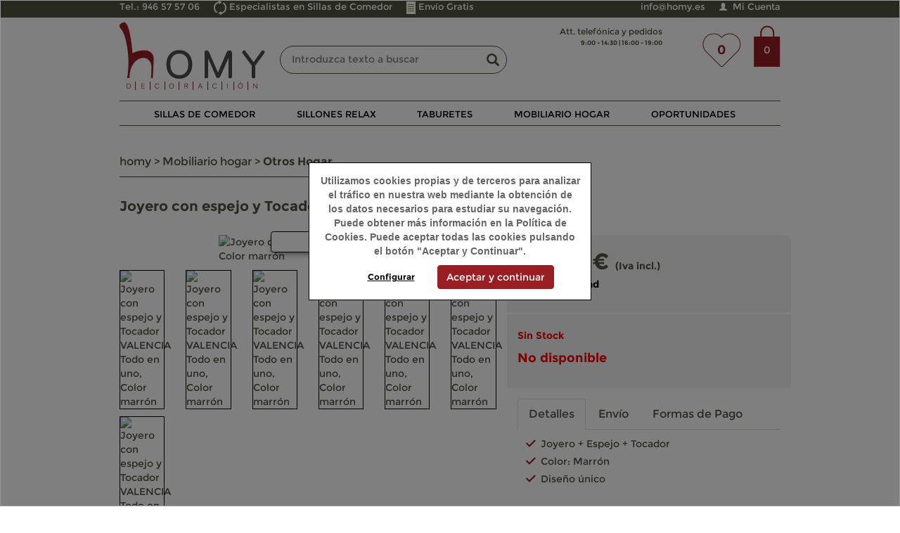

--- FILE ---
content_type: text/html; charset=utf-8
request_url: https://www.homy.es/joyero-con-espejo-y-tocador-valencia-todo-en-uno-color-marron.html
body_size: 19374
content:


<!DOCTYPE html><html xmlns=http://www.w3.org/1999/xhtml lang="es" xml:lang="es">
	<HEAD>
		
<meta name="google-site-verification" content="-P-XYQ0z1XnfoboZrc9_wBmiscsfWyNri_-3hbIR51I" />

<!-- Page hiding snippet (recommended) -->
<style>.async-hide { opacity: 0 !important}  </style>



<script>
  window.dataLayer = window.dataLayer || [];
  var vProductsJSON=[];
</script>








<!-- Bootstrap -->
<link href="/bootstrap/css/bootstrap_min.css" rel="stylesheet"/>
<link href="/bootstrap/bootstrapcsswhole.css" rel="stylesheet"/>
<link href="/font-awesome-4.4.0/css/font-awesome.min.css" rel="stylesheet"/>
<!-- Bootstrap -->


<title>Joyero con espejo y Tocador VALENCIA Marrón - Homy.es</title>
<meta name="title" content="Joyero con espejo y Tocador VALENCIA Marr&#243;n - Homy.es">
<meta name="subject" content="Joyero con espejo y Tocador VALENCIA Todo en uno, Color marr&#243;n">
<meta name="description" content="Joyero tocador muy versatil con espejo y gran espacio para almacenamiento tanto en cajones como tocador">
<meta name="keywords" content="">
<meta name="language" content="spanish">
<meta http-equiv="X-UA-Compatible" content="IE=edge" />
<meta name="author" content="ADDIS NETWORK S.L.">
<meta name="copyright" content="Copyright 2017 ADDIS NETWORK S.L. https://www.addis.es Tienda Virtual">
<meta name="generator" content="ADDIS Commerce">
<meta name="distribution" content="global">
<meta name="rating" content="general">
<meta name="revisit_after" content="1">
<meta name="pragma" content="no-cache">
<meta name="cache_control" content="no-cache">
<meta name="expires" content="0">
<meta name="robots" content="index, follow" >
<meta name="viewport" content="width=device-width, initial-scale=1.0, user-scalable=no, maximum-scale=1.0, minimum-scale=1.0">
<link rel="shortcut icon" href="https://www.homy.es/favicon.ico">
<link rel="canonical" href="https://www.homy.es/joyero-con-espejo-y-tocador-valencia-todo-en-uno-color-marron.html" />



<script type="text/javascript" src="/jquery/jquery-1.11.2.min.js"></script>
<link type="text/css" rel="stylesheet" href="/jquery/jquery_images/css/image_popup.css" />



<link rel="stylesheet" type="text/css" href="/fancy/source/jquery.fancybox.min.css" media="screen" />
<link rel="stylesheet" type="text/css" href="/jquery/myclipviewer/css/myClipViewer-1.5.3.css" media="screen" />



<!-- HTML5 Shim and Respond.js IE8 support of HTML5 elements and media queries -->
<!-- WARNING: Respond.js doesn't work if you view the page via file:// -->
<!--[if lt IE 9]>
    <script src="https://oss.maxcdn.com/libs/html5shiv/3.7.0/html5shiv.js"></script>
    <script src="https://oss.maxcdn.com/libs/respond.js/1.4.2/respond.min.js"></script>
<![endif]-->



<style type="text/css">
.centerHolder { padding-top:15px;}
</style>

	</HEAD>
	<body>
		<form name="frmDefault" method="post" action="/./product.aspx?p=4192&amp;t=0&amp;c=0&amp;s=1&amp;l=1" id="frmDefault">
<input type="hidden" name="__EVENTTARGET" id="__EVENTTARGET" value="" />
<input type="hidden" name="__EVENTARGUMENT" id="__EVENTARGUMENT" value="" />
<input type="hidden" name="__VIEWSTATE" id="__VIEWSTATE" value="/wEPDwUKLTE1Mzg5NTIxOWRkjm3BskDmjGOevfhhllGzApLgmGDY6aUQbPEHdf7J0uk=" />

<script type="text/javascript">
<!--
var theForm = document.forms['frmDefault'];
if (!theForm) {
    theForm = document.frmDefault;
}
function __doPostBack(eventTarget, eventArgument) {
    if (!theForm.onsubmit || (theForm.onsubmit() != false)) {
        theForm.__EVENTTARGET.value = eventTarget;
        theForm.__EVENTARGUMENT.value = eventArgument;
        theForm.submit();
    }
}
// -->
</script>



			


<div id="fb-root"></div>
<script>    (function (d, s, id) {
        var js, fjs = d.getElementsByTagName(s)[0];
        if (d.getElementById(id)) return;
        js = d.createElement(s); js.id = id;
        js.src = "//connect.facebook.net/es_LA/sdk.js#xfbml=1&version=v2.6";
        fjs.parentNode.insertBefore(js, fjs);
    } (document, 'script', 'facebook-jssdk'));</script>


<script>
    window.twttr = (function (d, s, id) { var js, fjs = d.getElementsByTagName(s)[0], t = window.twttr || {}; if (d.getElementById(id)) return; js = d.createElement(s); js.id = id; js.src = "https://platform.twitter.com/widgets.js"; fjs.parentNode.insertBefore(js, fjs); t._e = []; t.ready = function (f) { t._e.push(f); }; return t; } (document, "script", "twitter-wjs"));
</script>


<script src="https://apis.google.com/js/platform.js" async defer>
    { lang: 'es' }
</script>


<header class="full-width header" itemscope itemtype="http://schema.org/Organization">
    <div class="full-width header-1 header-aux-1">
        <div class="container">
            <div class="row">
                <div class="col-xs-12 TopBar">
                    <div class="pull-left header-top-left TopBarData free-shipping"><!--<img title="" alt="" src="/images/CabeceraEnvioGratis.png" /> -->Tel.: 946 57 57 06</div>
                    <div class="pull-left header-top-left TopBarData right-back"><img title="" alt="" src="/images/CabeceraDevolucion.png" /> Especialistas en Sillas de Comedor</div>
                    <div class="pull-left header-top-left TopBarData years-warranty"><img title="" alt="" src="/images/CabeceraGarantia.png" /> Envío Gratis</div>
                    <div class="pull-right header-top-right TopBarData customer-login"><div class='pull-right header-customer'><span class="glyphicon glyphicon-user"></span>&nbsp;&nbsp;<a href='https://www.homy.es/customer_login.aspx'>Mi Cuenta</a></div></div>
                    <div class="pull-right header-top-right TopBarData mail-contact"><a id="spHeader_linkScheduleMail" title="info@homy.es" itemprop="email" href="mailto:info@homy.es">info@homy.es</a></div>
                </div>
            </div>
        </div>
    </div>


    <div class="full-width header-aux-2">
        <div class="container">
            <div class="row">
                <div class="col-sm-3 col-xs-6 logo">
                    <div class="header-logo" itemprop="name" content="Homy Decoración"><a id="spHeader_spLogo_linkLogo" title="Homy Decoración" itemprop="url" href="https://www.homy.es/"><img title="Homy Decoración" itemprop="logo" src="/images/kernel/logo.png" alt="Homy Decoración" border="0" /></a>

<script type="text/javascript">

    $(document).ready(function () {
        $('#spHeader_spLogo_linkLogo img').addClass('img-responsive');
    });

</script></div>
                </div>

                <div class="col-sm-4 col-xs-12">
                    <div class="row search-row">
                        



<div class="search-holder">
    <div class="search-center">
        <input name="spHeader:spSearch:txtSpSearch" type="text" value="Introduzca texto a buscar" id="spHeader_spSearch_txtSpSearch" autocomplete="off" />
        <a id="spHeader_spSearch_btSpSearch" href="javascript:__doPostBack(&#39;spHeader$spSearch$btSpSearch&#39;,&#39;&#39;)"><span class='glyphicon glyphicon-search pull-right btn-search'></span></a>
    </div>
</div>


<script type="text/javascript">

$("#spHeader_spSearch_txtSpSearch").focus(function() {
    if ($(this).val() == 'Introduzca texto a buscar') {
        $(this).val('');
    }
});
$("#spHeader_spSearch_txtSpSearch").blur(function() {
    if ($(this).val() == "") {
        $(this).val("Introduzca texto a buscar");
    }
});
$("#spHeader_spSearch_txtSpSearch").keypress(function(e){
    if(e.which == 13) {
        $("#spHeader_spSearch_btSpSearch").trigger("click");
        return false;
    }
});
$("#spHeader_spSearch_btSpSearch").click(function() {
    if ($("#spHeader_spSearch_txtSpSearch").val() != "Introduzca texto a buscar") {
        if ($("#spHeader_spSearch_txtSpSearch").val().length < 3) {
            alert("¡ Debe introducir al menos tres caracteres !");
            return false;
        } else {
            document.location.href = '/list.aspx?search=' + $("#spHeader_spSearch_txtSpSearch").val();
        }
    } else {
        return false;
    }
});

</script>
                    </div>
                </div>

                <div class="col-sm-5 col-xs-6 header-right">
                    <div class="row">
                        <div class="col-xs-12 col-sm-7">
                            <div class="row">
                                <div class="col-xs-12 header-schedule header-schedule-bold" itemprop="telephone"></div>
                                <div class="col-xs-12 hidden-xs header-schedule header-schedule-label">Att. telefónica y pedidos</div>
                                <div class="col-xs-12 header-schedule header-schedule-schedule">9:00 - 14:30 | 16:00 - 19:00</div>
                            </div>
                        </div>

                        <div class="col-xs-12 col-sm-5 header-aux">
                            <div class="row">
                                <div class="col-xs-6 col-sm-8 wishHeader wishHeaderAux1">
                                    <a href="/customer_wish_list.aspx">0</a>
                                </div>

                                <div class="col-xs-6 col-sm-5 col-md-4 text-center header-top blk-block basket_reduced_header">
                                    
<div class="hidden-xs basketReducedHolder">
	<div class="units">0</div>
</div>
<div class="visible-xs basketReducedHolderMobile"><div class="units"><a href="/basket.aspx"><span class="glyphicon glyphicon-shopping-cart" aria-hidden="true"></span>&nbsp;&nbsp;0</a></div></div>

                                </div>

                                <div class="col-xs-6 col-sm-7 hidden-xs wishHeader wishHeaderAux2">
                                    <a href="/customer_wish_list.aspx">0</a>
                                </div>
                                <div class="col-xs-6 col-sm-7 visible-xs wishHeader wishHeaderAux3"><span class="glyphicon glyphicon-heart"></span>&nbsp;&nbsp;<a href="/customer_wish_list.aspx">0</a></div>
                            </div>
                        </div>
                        
                    </div>
                </div>

                <nav class="col-xs-12 navbar navbar-default menu-holder">
                    <div class="container-fluid header-menu">
                        <div class="navbar-header">
                            <button type="button" class="navbar-toggle collapsed" data-toggle="collapse" data-target="#bs-navbar-collapse" aria-expanded="false" style="font-size:7px;">MENU
                                <span class="sr-only">Menu</span>
                                <span class="icon-bar"></span>
                                <span class="icon-bar"></span>
                                <span class="icon-bar"></span>
                            </button>
                        </div>

                        <div id="bs-navbar-collapse" class="col-xs-12 collapse navbar-collapse menu-navegacion">
                            <div class="row">
                                <!-- 300 -->

<style type="text/css">
#catg-menu-6996  {
    color: red;

}
#catg-menu-6996 a {
    color: red;
    font-weight:bold;
}


#catg-menu-6996 a:hover {

text-decoration:underline;

}


</style>
<ul class="col-xs-12 nav navbar-nav">

<li><!-- 282 -->
<div id="catg-menu-5170" class="fill-width pull-left menu-item text-center">
	<a href="https://www.homy.es/sillas-de-comedor.html" title="Sillas de Comedor">Sillas de Comedor</a>
</div>


<div id="catg-menu-down-5170" class="row hidden-xs menu-drop-down-row">
	<div class="container-fluid">
		<div class="col-xs-12 menu-drop-down">
			<div id="prueba_5170" class="row">
				<div class="col-xs-12 col-sm-7 category-col">
					<div class="col-xs-6 subcategory-col"><div class="row"><!-- 296 -->
<div id="catg-submenu-5310" class="col-xs-12 submenu-item">
	<a href="https://www.homy.es/conjuntos-de-4-sillas.html" title="Conjuntos de 4 Sillas">Conjuntos de 4 Sillas</a>
	<input type="hidden" id="submenu-5310-img-src" value="https://www.homy.es/images/category/1/c5310_ConjuntoCuatroSillas.jpg" />
	<input type="hidden" id="submenu-5310-name" value="Conjuntos de 4 Sillas" />
</div><!-- 296 -->
<div id="catg-submenu-5290" class="col-xs-12 submenu-item">
	<a href="https://www.homy.es/conjuntos-de-6-sillas.html" title="Conjuntos de 6 Sillas">Conjuntos de 6 Sillas</a>
	<input type="hidden" id="submenu-5290-img-src" value="https://www.homy.es/images/category/1/c5290_ConjuntoSeisSillas.jpg" />
	<input type="hidden" id="submenu-5290-name" value="Conjuntos de 6 Sillas" />
</div><!-- 296 -->
<div id="catg-submenu-5230" class="col-xs-12 submenu-item">
	<a href="https://www.homy.es/conjuntos-de-2-sillas.html" title="Conjuntos de 2 Sillas">Conjuntos de 2 Sillas</a>
	<input type="hidden" id="submenu-5230-img-src" value="https://www.homy.es/images/category/1/c5230_de-dos krak.jpg" />
	<input type="hidden" id="submenu-5230-name" value="Conjuntos de 2 Sillas" />
</div><!-- 296 -->
<div id="catg-submenu-5190" class="col-xs-12 submenu-item">
	<a href="https://www.homy.es/sillas-tapizadas.html" title="Sillas Tapizadas">Sillas Tapizadas</a>
	<input type="hidden" id="submenu-5190-img-src" value="https://www.homy.es/images/category/1/c5190_SillasTapizadas.jpg" />
	<input type="hidden" id="submenu-5190-name" value="Sillas Tapizadas" />
</div><!-- 296 -->
<div id="catg-submenu-5530" class="col-xs-12 submenu-item">
	<a href="https://www.homy.es/sillas-de-cocina.html" title="Sillas de Cocina">Sillas de Cocina</a>
	<input type="hidden" id="submenu-5530-img-src" value="https://www.homy.es/images/category/1/c5530_SillasCocina.jpg" />
	<input type="hidden" id="submenu-5530-name" value="Sillas de Cocina" />
</div><!-- 296 -->
<div id="catg-submenu-5250" class="col-xs-12 submenu-item">
	<a href="https://www.homy.es/sillas-de-mimbre.html" title="Sillas de Mimbre">Sillas de Mimbre</a>
	<input type="hidden" id="submenu-5250-img-src" value="https://www.homy.es/images/category/1/c5250_SillasMimbre.jpg" />
	<input type="hidden" id="submenu-5250-name" value="Sillas de Mimbre" />
</div></div></div>
					<div class="col-xs-6 image-category-col"><img id="catg-5170-img" class="img-responsive" alt="Sillas de Comedor" src="https://www.homy.es/images/category/1/c5170_CatPrincipalSillas.jpg" /></div>
				</div>
				<div id="productos-5170" class="col-sm-3 hidden-xs products-col">
					<div class="row">
						<div class="col-xs-12 blk-block-min submenu-products-title">Los más vendidos</div>
						<!-- 297 -->
<div class="col-xs-12 blk-block-min submenu-product-item">
	<a href="https://www.homy.es/lote-4-sillas-de-comedor-capri-piel-marron-y-patas-oscuras-muy-comodas-y-resistentes.html" title="Lote 4 Sillas de Comedor CAPRI, Piel Marrón y Patas Oscuras, Muy Cómodas y Resistentes"><img class="img-responsive" alt="Lote 4 Sillas de Comedor CAPRI, Piel Marrón y Patas Oscuras, Muy Cómodas y Resistentes" title="Lote 4 Sillas de Comedor CAPRI, Piel Marrón y Patas Oscuras, Muy Cómodas y Resistentes" src="/tools/thumbs.aspx?p=/images/product/1/medium/pm_1_1_7117.jpg&w=175" /></a>
</div>
						<!-- 297 -->
<div class="col-xs-12 blk-block-min submenu-product-item">
	<a href="https://www.homy.es/lote-6-sillas-de-comedor-litau-tela-precioso-diseno-tela-negra-y-patas-negras.html" title="Lote 6 Sillas de Comedor LITAU TELA, precioso diseño, tela Negra y patas negras"><img class="img-responsive" alt="Lote 6 Sillas de Comedor LITAU TELA, precioso diseño, tela Negra y patas negras" title="Lote 6 Sillas de Comedor LITAU TELA, precioso diseño, tela Negra y patas negras" src="/tools/thumbs.aspx?p=/images/product/1/medium/pm_1_1_6872.jpg&w=175" /></a>
</div>
					</div>
				</div>
				<div id="banners-5170" class="col-sm-2 hidden-xs banners-col"><div class="row"><!-- 299 -->

<!-- 298 -->
<div class="col-xs-12 blk-block banner-menu">
	<img class="img-responsive blk-block-min" alt="Envío gratuito en todos los pedidos" title="Envío gratuito en todos los pedidos" src="/images/content/1/c154_IcnEnvioGratuito.png" />
	<div class="text-center banner-menu-title">Envío gratuito en todos los pedidos</div>
</div>

<!-- 298 -->
<div class="col-xs-12 blk-block banner-menu">
	<img class="img-responsive blk-block-min" alt="Diseño al mejor precio" title="Diseño al mejor precio" src="/images/content/1/c155_IcnMejorPrecio.png" />
	<div class="text-center banner-menu-title">Diseño al mejor precio</div>
</div>

<!-- 298 -->
<div class="col-xs-12 blk-block banner-menu">
	<img class="img-responsive blk-block-min" alt="Entrega de 3 a 5 días" title="Entrega de 3 a 5 días" src="/images/content/1/c156_IcnEntrega3-5.png" />
	<div class="text-center banner-menu-title">Entrega de 3 a 5 días</div>
</div>

<!-- 298 -->
<div class="col-xs-12 blk-block banner-menu">
	<img class="img-responsive blk-block-min" alt="Pago seguro. Visa, MasterCard, Paypal" title="Pago seguro. Visa, MasterCard, Paypal" src="/images/content/1/c157_IcnPagoSeguro.png" />
	<div class="text-center banner-menu-title">Pago seguro. Visa, MasterCard, Paypal</div>
</div>

</div></div>
			</div>
		</div>
	</div>
</div>
</li>

<li><!-- 282 -->
<div id="catg-menu-4970" class="fill-width pull-left menu-item text-center">
	<a href="https://www.homy.es/sillones-relax.html" title="Sillones Relax">Sillones Relax</a>
</div>

</li>

<li><!-- 282 -->
<div id="catg-menu-4590" class="fill-width pull-left menu-item text-center">
	<a href="https://www.homy.es/taburetes.html" title="Taburetes">Taburetes</a>
</div>


<div id="catg-menu-down-4590" class="row hidden-xs menu-drop-down-row">
	<div class="container-fluid">
		<div class="col-xs-12 menu-drop-down">
			<div id="prueba_4590" class="row">
				<div class="col-xs-12 col-sm-7 category-col">
					<div class="col-xs-6 subcategory-col"><div class="row"><!-- 296 -->
<div id="catg-submenu-6390" class="col-xs-12 submenu-item">
	<a href="https://www.homy.es/taburetes-de-cocina.html" title="Taburetes de Cocina">Taburetes de Cocina</a>
	<input type="hidden" id="submenu-6390-img-src" value="https://www.homy.es/images/category/1/c6390_TabureteCocina.jpg" />
	<input type="hidden" id="submenu-6390-name" value="Taburetes de Cocina" />
</div><!-- 296 -->
<div id="catg-submenu-6410" class="col-xs-12 submenu-item">
	<a href="https://www.homy.es/taburetes-de-bar.html" title="Taburetes de Bar">Taburetes de Bar</a>
	<input type="hidden" id="submenu-6410-img-src" value="https://www.homy.es/images/category/1/c6410_TabureteBar.jpg" />
	<input type="hidden" id="submenu-6410-name" value="Taburetes de Bar" />
</div><!-- 296 -->
<div id="catg-submenu-6450" class="col-xs-12 submenu-item">
	<a href="https://www.homy.es/ofertas-y-novedades.html" title="Ofertas y Novedades">Ofertas y Novedades</a>
	<input type="hidden" id="submenu-6450-img-src" value="https://www.homy.es/images/category/1/c6450_TabureteOferta.jpg" />
	<input type="hidden" id="submenu-6450-name" value="Ofertas y Novedades" />
</div><!-- 296 -->
<div id="catg-submenu-4630" class="col-xs-12 submenu-item">
	<a href="https://www.homy.es/taburetes-de-piel.html" title="Taburetes de Piel">Taburetes de Piel</a>
	<input type="hidden" id="submenu-4630-img-src" value="https://www.homy.es/images/category/1/c4630_TaburetePiel.jpg" />
	<input type="hidden" id="submenu-4630-name" value="Taburetes de Piel" />
</div><!-- 296 -->
<div id="catg-submenu-5570" class="col-xs-12 submenu-item">
	<a href="https://www.homy.es/taburetes-con-respaldo.html" title="Taburetes Con Respaldo">Taburetes Con Respaldo</a>
	<input type="hidden" id="submenu-5570-img-src" value="https://www.homy.es/images/category/1/c5570_TabureteRespaldo.jpg" />
	<input type="hidden" id="submenu-5570-name" value="Taburetes Con Respaldo" />
</div><!-- 296 -->
<div id="catg-submenu-5590" class="col-xs-12 submenu-item">
	<a href="https://www.homy.es/taburetes-sin-respaldo.html" title="Taburetes Sin Respaldo">Taburetes Sin Respaldo</a>
	<input type="hidden" id="submenu-5590-img-src" value="" />
	<input type="hidden" id="submenu-5590-name" value="Taburetes Sin Respaldo" />
</div></div></div>
					<div class="col-xs-6 image-category-col"><img id="catg-4590-img" class="img-responsive" alt="Taburetes" src="https://www.homy.es/images/category/1/c4590_CatPrincipalTaburetes.jpg" /></div>
				</div>
				<div id="productos-4590" class="col-sm-3 hidden-xs products-col">
					<div class="row">
						<div class="col-xs-12 blk-block-min submenu-products-title">Los más vendidos</div>
						<!-- 297 -->
<div class="col-xs-12 blk-block-min submenu-product-item">
	<a href="https://www.homy.es/taburete-de-diseno-para-cocina-candy-en-color-blanco-regulable-en-altura-y-giratorio.html" title="Taburete de Diseño para Cocina CANDY, En Color Blanco, Regulable en Altura y Giratorio"><img class="img-responsive" alt="Taburete de Diseño para Cocina CANDY, En Color Blanco, Regulable en Altura y Giratorio" title="Taburete de Diseño para Cocina CANDY, En Color Blanco, Regulable en Altura y Giratorio" src="/tools/thumbs.aspx?p=/images/product/1/medium/pm_1_1_5075.jpg&w=175" /></a>
</div>
						<!-- 297 -->
<div class="col-xs-12 blk-block-min submenu-product-item">
	<a href="https://www.homy.es/taburete-de-diseno-walter-estructura-metalica-en-bronce-y-asiento-de-madera-gran-calidad.html" title="Taburete de Diseño WALTER, Estructura Metálica en Bronce y Asiento de Madera, Gran Calidad"><img class="img-responsive" alt="Taburete de Diseño WALTER, Estructura Metálica en Bronce y Asiento de Madera, Gran Calidad" title="Taburete de Diseño WALTER, Estructura Metálica en Bronce y Asiento de Madera, Gran Calidad" src="/tools/thumbs.aspx?p=/images/product/1/medium/pm_1_1_6538.jpg&w=175" /></a>
</div>
					</div>
				</div>
				<div id="banners-4590" class="col-sm-2 hidden-xs banners-col"><div class="row"><!-- 299 -->

<!-- 298 -->
<div class="col-xs-12 blk-block banner-menu">
	<img class="img-responsive blk-block-min" alt="Envío gratuito en todos los pedidos" title="Envío gratuito en todos los pedidos" src="/images/content/1/c154_IcnEnvioGratuito.png" />
	<div class="text-center banner-menu-title">Envío gratuito en todos los pedidos</div>
</div>

<!-- 298 -->
<div class="col-xs-12 blk-block banner-menu">
	<img class="img-responsive blk-block-min" alt="Diseño al mejor precio" title="Diseño al mejor precio" src="/images/content/1/c155_IcnMejorPrecio.png" />
	<div class="text-center banner-menu-title">Diseño al mejor precio</div>
</div>

<!-- 298 -->
<div class="col-xs-12 blk-block banner-menu">
	<img class="img-responsive blk-block-min" alt="Entrega de 3 a 5 días" title="Entrega de 3 a 5 días" src="/images/content/1/c156_IcnEntrega3-5.png" />
	<div class="text-center banner-menu-title">Entrega de 3 a 5 días</div>
</div>

<!-- 298 -->
<div class="col-xs-12 blk-block banner-menu">
	<img class="img-responsive blk-block-min" alt="Pago seguro. Visa, MasterCard, Paypal" title="Pago seguro. Visa, MasterCard, Paypal" src="/images/content/1/c157_IcnPagoSeguro.png" />
	<div class="text-center banner-menu-title">Pago seguro. Visa, MasterCard, Paypal</div>
</div>

</div></div>
			</div>
		</div>
	</div>
</div>
</li>

<li><!-- 282 -->
<div id="catg-menu-292" class="fill-width pull-left menu-item text-center">
	<a href="https://www.homy.es/mobiliario-hogar.html" title="Mobiliario hogar">Mobiliario hogar</a>
</div>


<div id="catg-menu-down-292" class="row hidden-xs menu-drop-down-row">
	<div class="container-fluid">
		<div class="col-xs-12 menu-drop-down">
			<div id="prueba_292" class="row">
				<div class="col-xs-12 col-sm-7 category-col">
					<div class="col-xs-6 subcategory-col"><div class="row"><!-- 296 -->
<div id="catg-submenu-5050" class="col-xs-12 submenu-item">
	<a href="https://www.homy.es/mecedoras.html" title="Mecedoras">Mecedoras</a>
	<input type="hidden" id="submenu-5050-img-src" value="https://www.homy.es/images/category/1/c5050_MobiliarioHogarMecedoras.jpg" />
	<input type="hidden" id="submenu-5050-name" value="Mecedoras" />
</div><!-- 296 -->
<div id="catg-submenu-4230" class="col-xs-12 submenu-item">
	<a href="https://www.homy.es/sombrillas-y-parasoles.html" title="Sombrillas y parasoles">Sombrillas y parasoles</a>
	<input type="hidden" id="submenu-4230-img-src" value="https://www.homy.es/images/category/1/c4230_MobiliarioHogarSombrillas.jpg" />
	<input type="hidden" id="submenu-4230-name" value="Sombrillas y parasoles" />
</div><!-- 296 -->
<div id="catg-submenu-4990" class="col-xs-12 submenu-item">
	<a href="https://www.homy.es/biombos.html" title="Biombos">Biombos</a>
	<input type="hidden" id="submenu-4990-img-src" value="https://www.homy.es/images/category/1/c4990_MobiliarioHogarBiombos.jpg" />
	<input type="hidden" id="submenu-4990-name" value="Biombos" />
</div><!-- 296 -->
<div id="catg-submenu-4850" class="col-xs-12 submenu-item">
	<a href="https://www.homy.es/lamparas-de-arana.html" title="Lamparas de Araña">Lamparas de Araña</a>
	<input type="hidden" id="submenu-4850-img-src" value="https://www.homy.es/images/category/1/c4850_MobiliarioHogarLamparasArana.jpg" />
	<input type="hidden" id="submenu-4850-name" value="Lamparas de Araña" />
</div><!-- 296 -->
<div id="catg-submenu-5430" class="col-xs-12 submenu-item">
	<a href="https://www.homy.es/baules.html" title="Baules">Baules</a>
	<input type="hidden" id="submenu-5430-img-src" value="https://www.homy.es/images/category/1/c5430_MobiliarioHogarBaules.jpg" />
	<input type="hidden" id="submenu-5430-name" value="Baules" />
</div><!-- 296 -->
<div id="catg-submenu-4550" class="col-xs-12 submenu-item">
	<a href="https://www.homy.es/sofas-modulares.html" title="Sofás Modulares">Sofás Modulares</a>
	<input type="hidden" id="submenu-4550-img-src" value="https://www.homy.es/images/category/1/c4550_MobiliarioHogarSofasModulares.jpg" />
	<input type="hidden" id="submenu-4550-name" value="Sofás Modulares" />
</div><!-- 296 -->
<div id="catg-submenu-5350" class="col-xs-12 submenu-item">
	<a href="https://www.homy.es/mesas.html" title="Mesas">Mesas</a>
	<input type="hidden" id="submenu-5350-img-src" value="https://www.homy.es/images/category/1/c5350_MobiliarioHogarMesas.jpg" />
	<input type="hidden" id="submenu-5350-name" value="Mesas" />
</div><!-- 296 -->
<div id="catg-submenu-4610" class="col-xs-12 submenu-item">
	<a href="https://www.homy.es/taburetes-de-madera.html" title="Taburetes de Madera">Taburetes de Madera</a>
	<input type="hidden" id="submenu-4610-img-src" value="" />
	<input type="hidden" id="submenu-4610-name" value="Taburetes de Madera" />
</div><!-- 296 -->
<div id="catg-submenu-3470" class="col-xs-12 submenu-item">
	<a href="https://www.homy.es/sillas-de-oficina.html" title="Sillas de Oficina">Sillas de Oficina</a>
	<input type="hidden" id="submenu-3470-img-src" value="https://www.homy.es/images/category/1/c3470_MobiliarioHogarSillasOficina.jpg" />
	<input type="hidden" id="submenu-3470-name" value="Sillas de Oficina" />
</div><!-- 296 -->
<div id="catg-submenu-4310" class="col-xs-12 submenu-item">
	<a href="https://www.homy.es/base-para-sombrilla.html" title="Base para Sombrilla">Base para Sombrilla</a>
	<input type="hidden" id="submenu-4310-img-src" value="" />
	<input type="hidden" id="submenu-4310-name" value="Base para Sombrilla" />
</div><!-- 296 -->
<div id="catg-submenu-4150" class="col-xs-12 submenu-item">
	<a href="https://www.homy.es/lonas-piscina.html" title="Lonas Piscina">Lonas Piscina</a>
	<input type="hidden" id="submenu-4150-img-src" value="https://www.homy.es/images/category/1/c4150_MobiliarioHogarLonasPiscina.jpg" />
	<input type="hidden" id="submenu-4150-name" value="Lonas Piscina" />
</div><!-- 296 -->
<div id="catg-submenu-4450" class="col-xs-12 submenu-item">
	<a href="https://www.homy.es/sillas-de-jardin.html" title="Sillas de Jardín">Sillas de Jardín</a>
	<input type="hidden" id="submenu-4450-img-src" value="https://www.homy.es/images/category/1/c4450_MobiliarioHogarSillasJardin.jpg" />
	<input type="hidden" id="submenu-4450-name" value="Sillas de Jardín" />
</div><!-- 296 -->
<div id="catg-submenu-6430" class="col-xs-12 submenu-item">
	<a href="https://www.homy.es/taburetes-diseno.html" title="Taburetes Diseño">Taburetes Diseño</a>
	<input type="hidden" id="submenu-6430-img-src" value="https://www.homy.es/images/category/1/c6430_TabureteDiseno.jpg" />
	<input type="hidden" id="submenu-6430-name" value="Taburetes Diseño" />
</div><!-- 296 -->
<div id="catg-submenu-3650" class="col-xs-12 submenu-item">
	<a href="https://www.homy.es/muebles-de-jardin.html" title="Muebles de Jardin">Muebles de Jardin</a>
	<input type="hidden" id="submenu-3650-img-src" value="https://www.homy.es/images/category/1/c3650_MobiliarioHogarMueblesJardin.jpg" />
	<input type="hidden" id="submenu-3650-name" value="Muebles de Jardin" />
</div><!-- 296 -->
<div id="catg-submenu-4510" class="col-xs-12 submenu-item">
	<a href="https://www.homy.es/accesorios-jardin.html" title="Accesorios Jardin">Accesorios Jardin</a>
	<input type="hidden" id="submenu-4510-img-src" value="https://www.homy.es/images/category/1/c4510_MobiliarioHogarAccesoriosJardin.jpg" />
	<input type="hidden" id="submenu-4510-name" value="Accesorios Jardin" />
</div><!-- 296 -->
<div id="catg-submenu-4790" class="col-xs-12 submenu-item">
	<a href="https://www.homy.es/iluminacion.html" title="Iluminación">Iluminación</a>
	<input type="hidden" id="submenu-4790-img-src" value="https://www.homy.es/images/category/1/c4790_MobiliarioHogarLamparas.jpg" />
	<input type="hidden" id="submenu-4790-name" value="Iluminación" />
</div><!-- 296 -->
<div id="catg-submenu-5510" class="col-xs-12 submenu-item">
	<a href="https://www.homy.es/ofertas-especiales.html" title="Ofertas Especiales">Ofertas Especiales</a>
	<input type="hidden" id="submenu-5510-img-src" value="https://www.homy.es/images/category/1/c5510_MobiliarioHogarOfertas.jpg" />
	<input type="hidden" id="submenu-5510-name" value="Ofertas Especiales" />
</div><!-- 296 -->
<div id="catg-submenu-5470" class="col-xs-12 submenu-item">
	<a href="https://www.homy.es/otros-hogar.html" title="Otros Hogar">Otros Hogar</a>
	<input type="hidden" id="submenu-5470-img-src" value="https://www.homy.es/images/category/1/c5470_MobiliarioHogarOtros.jpg" />
	<input type="hidden" id="submenu-5470-name" value="Otros Hogar" />
</div><!-- 296 -->
<div id="catg-submenu-5550" class="col-xs-12 submenu-item">
	<a href="https://www.homy.es/sillas-individuales.html" title="Sillas Individuales">Sillas Individuales</a>
	<input type="hidden" id="submenu-5550-img-src" value="" />
	<input type="hidden" id="submenu-5550-name" value="Sillas Individuales" />
</div><!-- 296 -->
<div id="catg-submenu-6998" class="col-xs-12 submenu-item">
	<a href="https://www.homy.es/mesas-de-centro-.html" title="Mesas de Centro ">Mesas de Centro </a>
	<input type="hidden" id="submenu-6998-img-src" value="" />
	<input type="hidden" id="submenu-6998-name" value="Mesas de Centro " />
</div></div></div>
					<div class="col-xs-6 image-category-col"><img id="catg-292-img" class="img-responsive" alt="Mobiliario hogar" src="https://www.homy.es/images/category/1/c292_CatPrincipalMobiliairo.jpg" /></div>
				</div>
				<div id="productos-292" class="col-sm-3 hidden-xs products-col">
					<div class="row">
						<div class="col-xs-12 blk-block-min submenu-products-title">Los más vendidos</div>
						<!-- 297 -->
<div class="col-xs-12 blk-block-min submenu-product-item">
	<a href="https://www.homy.es/mecedora-de-madera-alva-en-color-blanco-precioso-diseno.html" title="Mecedora de Madera ALVA, en Color Blanco, Precioso Diseño"><img class="img-responsive" alt="Mecedora de Madera ALVA, en Color Blanco, Precioso Diseño" title="Mecedora de Madera ALVA, en Color Blanco, Precioso Diseño" src="/tools/thumbs.aspx?p=/images/product/1/medium/pm_1_1_4906.jpg&w=175" /></a>
</div>
						<!-- 297 -->
<div class="col-xs-12 blk-block-min submenu-product-item">
	<a href="https://www.homy.es/biombo-plegable-dimensiones-170x138cm--5cm-de-grosor-estilo-clasico--vintage-marron.html" title="Biombo plegable dimensiones 170x138cm , 5cm de grosor, estilo clasico , vintage marrón"><img class="img-responsive" alt="Biombo plegable dimensiones 170x138cm , 5cm de grosor, estilo clasico , vintage marrón" title="Biombo plegable dimensiones 170x138cm , 5cm de grosor, estilo clasico , vintage marrón" src="/tools/thumbs.aspx?p=/images/product/1/medium/pm_1_1_3314.jpg&w=175" /></a>
</div>
					</div>
				</div>
				<div id="banners-292" class="col-sm-2 hidden-xs banners-col"><div class="row"><!-- 299 -->

<!-- 298 -->
<div class="col-xs-12 blk-block banner-menu">
	<img class="img-responsive blk-block-min" alt="Envío gratuito en todos los pedidos" title="Envío gratuito en todos los pedidos" src="/images/content/1/c154_IcnEnvioGratuito.png" />
	<div class="text-center banner-menu-title">Envío gratuito en todos los pedidos</div>
</div>

<!-- 298 -->
<div class="col-xs-12 blk-block banner-menu">
	<img class="img-responsive blk-block-min" alt="Diseño al mejor precio" title="Diseño al mejor precio" src="/images/content/1/c155_IcnMejorPrecio.png" />
	<div class="text-center banner-menu-title">Diseño al mejor precio</div>
</div>

<!-- 298 -->
<div class="col-xs-12 blk-block banner-menu">
	<img class="img-responsive blk-block-min" alt="Entrega de 3 a 5 días" title="Entrega de 3 a 5 días" src="/images/content/1/c156_IcnEntrega3-5.png" />
	<div class="text-center banner-menu-title">Entrega de 3 a 5 días</div>
</div>

<!-- 298 -->
<div class="col-xs-12 blk-block banner-menu">
	<img class="img-responsive blk-block-min" alt="Pago seguro. Visa, MasterCard, Paypal" title="Pago seguro. Visa, MasterCard, Paypal" src="/images/content/1/c157_IcnPagoSeguro.png" />
	<div class="text-center banner-menu-title">Pago seguro. Visa, MasterCard, Paypal</div>
</div>

</div></div>
			</div>
		</div>
	</div>
</div>
</li>

<li><!-- 282 -->
<div id="catg-menu-6880" class="fill-width pull-left menu-item text-center">
	<a href="https://www.homy.es/oportunidades.html" title="OPORTUNIDADES">OPORTUNIDADES</a>
</div>

</li>

</ul>

<script type="text/javascript">
    $(document).ready(function () {
        if ($(window).width() < 768) {
            $('.menu-navegacion').width($(window).width());
        }
    });
</script>
                            </div>
                        </div>
                    </div>
                </nav>

                

            </div>
        </div>
    </div>


    
			
           

</header>




<!-- Doofinder script starts here -->
<script type="text/javascript">    var doofinder_script = '//cdn.doofinder.com/media/js/doofinder-classic.latest.min.js'; (function (d, t) { var f = d.createElement(t), s = d.getElementsByTagName(t)[0]; f.async = 1; f.src = ('https:' == location.protocol ? 'https:' : 'http:') + doofinder_script; s.parentNode.insertBefore(f, s) } (document, 'script'));
    var dfClassicLayers = [{
        "queryInput": "#spHeader_spSearch_txtSpSearch",
        "display": {
            "facets": {
                "width": "300px"
            },
            "lang": "es"
        },
        "zone": "eu1",
        "hashid": "4ef19ecdcbc1a15147e695b23f6539c5"
    }];
</script>
<!-- Doofinder script ends here -->




<script type="text/javascript">

    $(document).ready(function () {
        $(window).resize(function () {
            switch (true) {
                case (parseInt($(window).width()) < 768):
                    $('.logo').after($('.header-right'));

                    $('#BlogConfianza').prependTo('.BlogAreaHolder');


                    $('.logo').before($('.menu-holder'));
                    $('.logo').removeClass('col-xs-6');
                    $('.logo').addClass('col-xs-4');
                    $('.menu-holder').removeClass('col-xs-12');
                    $('.menu-holder').addClass('col-xs-2');



                    break;
                default:
                    $('.search-row').parent().after($('.header-right'));

                    $('#BlogConfianza').appendTo('#BlogConfianzaHolder');


                    $('.header-right').after($('.menu-holder'));
                    $('.logo').removeClass('col-xs-4');
                    $('.logo').addClass('col-xs-12');
                    $('.menu-holder').removeClass('col-xs-2');
                    $('.menu-holder').addClass('col-xs-12');

                    break;
            }
        });
        $(window).resize();

        $('.menu-drop-down-row').each(function () {
            $('.menu-navegacion').append($(this));
        });

    });

</script>


<script type="text/javascript">
    $(document).ready(function () {
        if (location.href.indexOf('/basket.aspx') >= 0) {
            $('.pull-left.units input[type=text]').attr('readonly', 'readonly');
            $('.delete_button').off("click");
        }
    });
</script>

			<main class="container center-body blk-block">
                		<div class="row">
					
<style type="text/css">

@media (min-width: 576px)  
{
	.popover { max-width:unset; width:400px; }
}

.product-description a { text-decoration:underline;}

.category-path li { display:inline;}

.category-path li:after { content:' > ';}
.category-path li:last-child:after { content:'';}

.category-path li:last-child span { font-weight:700; }

</style>

<div class="centerHolder">
	<script language="javascript" type="text/javascript">
function doquantity4192( product, quantity, shop, category){
document.location.href='https://www.homy.es/action.aspx?a=3&p='+product+'&ps='+shop+'&c='+category+'&q='+quantity+'&at=0'
}
</script>
<!-- 14 -->
<style type="text/css">

.btn-product-buy:active, .btn-product-buy:focus, .btn-product-buy:hover {background:#E98D44;}

.glyphicon-shopping-cart { color:#fff; font-size:18px;}

.product-button { padding-right:0px; }


.blackfriday{
font-size: 12px;
    font-weight: 400;
    color: #fff;
    /*background-color:#b91521;*/
background-color:#000;
    padding-left: 5px;
    padding-right: 5px;


border:solid 1px #000;
margin-left: 15px;
    margin-top: -5px;
    padding-top: 5px;
    padding-bottom: 5px;

display:none;
}


/*
@media (max-width: 1299px) { 
.blackfriday{
margin-left: 204px;
      padding-top: 4px;
    margin-top: -28px;
}

}
*/

@media (max-width: 1299px) { 
.blackfriday{
margin-left: 67px;
    padding-bottom: 4px;
    margin-top: 5px;
}

}

.product-banner-promo { background-color:#fff; margin-top:0px; padding-top:20px;}


</style>
<div class="col-xs-12 productHolder" itemscope itemtype="https://schema.org/Product">
	<meta itemprop="url" content="https://www.homy.es/joyero-con-espejo-y-tocador-valencia-todo-en-uno-color-marron.html">
	
	<div class="row">
		<div class="blk-block category-path"><div class="path"><ol itemscope="" itemtype="http://schema.org/BreadcrumbList"><li itemprop="itemListElement" itemscope="" itemtype="http://schema.org/ListItem"><a itemprop="item" href="https://www.homy.es/"><span itemprop="name">homy</span></a><meta itemprop="position" content="1"></li><li itemprop="itemListElement" itemscope="" itemtype="http://schema.org/ListItem"><a itemprop="item" href="https://www.homy.es/mobiliario-hogar.html"><span itemprop="name">Mobiliario hogar</span></a><meta itemprop="position" content="2"></li><li itemprop="itemListElement" itemscope="" itemtype="http://schema.org/ListItem"><a itemprop="item" href="https://www.homy.es/otros-hogar.html"><span itemprop="name">Otros Hogar</span></a><meta itemprop="position" content="3"></li></ol></div></div>
		
		<h1 itemprop="name" class="col-xs-12 blk-block hidden-xs product-name">Joyero con espejo y Tocador VALENCIA Todo en uno, Color marrón</h1>
		
		<div class="col-xs-12 visible-xs product-attr-item">

                 </div>

		<div class="col-sm-7 col-xs-12 blk-block product-block hidden-xs">

<!--

-->





			<div id="imageBox" class="row">

				<div class="wish_link" id="wish_link_4192">
					      <a href="/action.aspx?a=7&wa=0&p=4192"><img src="/images/corazon_on.png" class="img-responsive on" alt="Añadir a wishlist"/><img src="/images/corazon.png" class="img-responsive off" alt="Añadir a wishlist"/></a>
				</div>

				<div class="col-lg-2 col-xs-3 prod_attr">
					<div class="row">								
						
					</div>
				</div>
				
				<div class="col-lg-10 col-xs-9 blk-block-min products_main_image">
					<a data-title="Joyero con espejo y Tocador VALENCIA Todo en uno, Color marrón" data-toggle="lightbox" data-gallery="product-gallery" data-parent="#imageBox" class="epicZoom" href="/images/product/1/large/pl_1_1_4192.jpg" title="Joyero con espejo y Tocador VALENCIA Todo en uno, Color marrón"><img class="img-responsive" itemprop="image" src="/images/product/1/large/pl_1_1_4192.jpg" alt="Joyero con espejo y Tocador VALENCIA Todo en uno, Color marrón"/></a>
				</div>  
				
				<div class="col-xs-12 blk-block-min dsi_55_1_item_bottom_left">
					<div id="jCarousel2" class="row products_additional_images">
						<div class="col-xs-4 col-sm-3 col-md-2 blk-block-min"><a data-title="Joyero con espejo y Tocador VALENCIA Todo en uno, Color marrón" data-toggle="lightbox" data-gallery="product-gallery" data-parent="#imageBox" href="https://www.homy.es/images/product/1/large/pl_1_1_4192.jpg" data-zoom="https://www.homy.es/images/product/1/large/pl_1_1_4192.jpg" rev="https://www.homy.es/tools/thumbs.aspx?p=/images/product/1/large/pl_1_1_4192.jpg&sw=835&sh=602" title="Joyero con espejo y Tocador VALENCIA Todo en uno, Color marrón"><img class="img-responsive" src="/images/loading.gif" data-src="https://www.homy.es/tools/thumbs.aspx?p=/images/product/1/large/pl_1_1_4192.jpg&sw=100&sh=100" alt="Joyero con espejo y Tocador VALENCIA Todo en uno, Color marrón" /></a></div> 
						<div class="col-xs-4 col-sm-3 col-md-2 blk-block-min"><a data-title="Joyero con espejo y Tocador VALENCIA Todo en uno, Color marrón" data-toggle="lightbox" data-gallery="product-gallery" data-parent="#imageBox" href="https://www.homy.es/images/product/1/large/pl_1_2_4192.jpg" data-zoom="https://www.homy.es/images/product/1/large/pl_1_2_4192.jpg" rev="https://www.homy.es/tools/thumbs.aspx?p=/images/product/1/large/pl_1_2_4192.jpg&sw=835&sh=602" title="Joyero con espejo y Tocador VALENCIA Todo en uno, Color marrón"><img class="img-responsive" src="/images/loading.gif" data-src="https://www.homy.es/tools/thumbs.aspx?p=/images/product/1/large/pl_1_2_4192.jpg&sw=100&sh=100" alt="Joyero con espejo y Tocador VALENCIA Todo en uno, Color marrón" /></a></div> 
						<div class="col-xs-4 col-sm-3 col-md-2 blk-block-min"><a data-title="Joyero con espejo y Tocador VALENCIA Todo en uno, Color marrón" data-toggle="lightbox" data-gallery="product-gallery" data-parent="#imageBox" href="https://www.homy.es/images/product/1/large/pl_1_3_4192.jpg" data-zoom="https://www.homy.es/images/product/1/large/pl_1_3_4192.jpg" rev="https://www.homy.es/tools/thumbs.aspx?p=/images/product/1/large/pl_1_3_4192.jpg&sw=835&sh=602" title="Joyero con espejo y Tocador VALENCIA Todo en uno, Color marrón"><img class="img-responsive" src="/images/loading.gif" data-src="https://www.homy.es/tools/thumbs.aspx?p=/images/product/1/large/pl_1_3_4192.jpg&sw=100&sh=100" alt="Joyero con espejo y Tocador VALENCIA Todo en uno, Color marrón" /></a></div> 
						<div class="col-xs-4 col-sm-3 col-md-2 blk-block-min"><a data-title="Joyero con espejo y Tocador VALENCIA Todo en uno, Color marrón" data-toggle="lightbox" data-gallery="product-gallery" data-parent="#imageBox" href="https://www.homy.es/images/product/1/large/pl_1_4_4192.jpg" data-zoom="https://www.homy.es/images/product/1/large/pl_1_4_4192.jpg" rev="https://www.homy.es/tools/thumbs.aspx?p=/images/product/1/large/pl_1_4_4192.jpg&sw=835&sh=602" title="Joyero con espejo y Tocador VALENCIA Todo en uno, Color marrón"><img class="img-responsive" src="/images/loading.gif" data-src="https://www.homy.es/tools/thumbs.aspx?p=/images/product/1/large/pl_1_4_4192.jpg&sw=100&sh=100" alt="Joyero con espejo y Tocador VALENCIA Todo en uno, Color marrón" /></a></div> 
						<div class="col-xs-4 col-sm-3 col-md-2 blk-block-min"><a data-title="Joyero con espejo y Tocador VALENCIA Todo en uno, Color marrón" data-toggle="lightbox" data-gallery="product-gallery" data-parent="#imageBox" href="https://www.homy.es/images/product/1/large/pl_1_5_4192.jpg" data-zoom="https://www.homy.es/images/product/1/large/pl_1_5_4192.jpg" rev="https://www.homy.es/tools/thumbs.aspx?p=/images/product/1/large/pl_1_5_4192.jpg&sw=835&sh=602" title="Joyero con espejo y Tocador VALENCIA Todo en uno, Color marrón"><img class="img-responsive" src="/images/loading.gif" data-src="https://www.homy.es/tools/thumbs.aspx?p=/images/product/1/large/pl_1_5_4192.jpg&sw=100&sh=100" alt="Joyero con espejo y Tocador VALENCIA Todo en uno, Color marrón" /></a></div> 
						<div class="col-xs-4 col-sm-3 col-md-2 blk-block-min"><a data-title="Joyero con espejo y Tocador VALENCIA Todo en uno, Color marrón" data-toggle="lightbox" data-gallery="product-gallery" data-parent="#imageBox" href="https://www.homy.es/images/product/1/large/pl_1_6_4192.jpg" data-zoom="https://www.homy.es/images/product/1/large/pl_1_6_4192.jpg" rev="https://www.homy.es/tools/thumbs.aspx?p=/images/product/1/large/pl_1_6_4192.jpg&sw=835&sh=602" title="Joyero con espejo y Tocador VALENCIA Todo en uno, Color marrón"><img class="img-responsive" src="/images/loading.gif" data-src="https://www.homy.es/tools/thumbs.aspx?p=/images/product/1/large/pl_1_6_4192.jpg&sw=100&sh=100" alt="Joyero con espejo y Tocador VALENCIA Todo en uno, Color marrón" /></a></div> 
						<div class="col-xs-4 col-sm-3 col-md-2 blk-block-min"><a data-title="Joyero con espejo y Tocador VALENCIA Todo en uno, Color marrón" data-toggle="lightbox" data-gallery="product-gallery" data-parent="#imageBox" href="https://www.homy.es/images/product/1/large/pl_1_7_4192.jpg" data-zoom="https://www.homy.es/tools/thumbs.aspx?p=/images/product/1/large/pl_1_7_4192.jpg&sw=920&sh=615" rev="https://www.homy.es/tools/thumbs.aspx?p=/images/product/1/large/pl_1_7_4192.jpg&sw=835&sh=602" title="Joyero con espejo y Tocador VALENCIA Todo en uno, Color marrón"><img class="img-responsive" src="/images/loading.gif" data-src="https://www.homy.es/tools/thumbs.aspx?p=/images/product/1/large/pl_1_7_4192.jpg&sw=100&sh=100" alt="Joyero con espejo y Tocador VALENCIA Todo en uno, Color marrón" /></a></div> 
					</div>
				</div>
			</div>
		</div>

		<div class="col-sm-7 col-xs-12 blk-block product-block visible-xs">


			<!-- Visible móvil -->

<div id="carousel-example-generic" class="carousel slide" data-ride="carousel" data-interval="false">
  <!-- Indicators -->
  <ol class="carousel-indicators" style="visibility:visible; bottom:-30px;">
<li data-target="#carousel-example-generic" data-slide-to="0" class="active"></li> 
<li data-target="#carousel-example-generic" data-slide-to="1"></li> 
<li data-target="#carousel-example-generic" data-slide-to="2"></li> 
<li data-target="#carousel-example-generic" data-slide-to="3"></li> 
<li data-target="#carousel-example-generic" data-slide-to="4"></li> 
<li data-target="#carousel-example-generic" data-slide-to="5"></li> 
<li data-target="#carousel-example-generic" data-slide-to="6"></li> 
  </ol>

  <!-- Wrapper for slides -->
  <div class="carousel-inner" role="listbox">
    


<div class="item active">
<a onclick="newzoom(this); return false;"  href="https://www.homy.es/images/product/1/large/pl_1_1_4192.jpg" title="Joyero con espejo y Tocador VALENCIA Todo en uno, Color marrón"><img class="img-responsive" src="https://www.homy.es/tools/thumbs.aspx?p=/images/product/1/large/pl_1_1_4192.jpg&sw=400&sh=400" alt="Joyero con espejo y Tocador VALENCIA Todo en uno, Color marrón" /></a>
</div>
 


<div class="item">
<a onclick="newzoom(this); return false;" href="https://www.homy.es/images/product/1/large/pl_1_2_4192.jpg" title="Joyero con espejo y Tocador VALENCIA Todo en uno, Color marrón"><img class="img-responsive" src="https://www.homy.es/tools/thumbs.aspx?p=/images/product/1/large/pl_1_2_4192.jpg&sw=400&sh=400" alt="Joyero con espejo y Tocador VALENCIA Todo en uno, Color marrón" /></a>
</div>
 


<div class="item">
<a onclick="newzoom(this); return false;"  href="https://www.homy.es/images/product/1/large/pl_1_3_4192.jpg" title="Joyero con espejo y Tocador VALENCIA Todo en uno, Color marrón"><img class="img-responsive" src="https://www.homy.es/tools/thumbs.aspx?p=/images/product/1/large/pl_1_3_4192.jpg&sw=400&sh=400" alt="Joyero con espejo y Tocador VALENCIA Todo en uno, Color marrón" /></a>
</div>
 


<div class="item">
<a onclick="newzoom(this); return false;"  href="https://www.homy.es/images/product/1/large/pl_1_4_4192.jpg" title="Joyero con espejo y Tocador VALENCIA Todo en uno, Color marrón"><img class="img-responsive" src="https://www.homy.es/tools/thumbs.aspx?p=/images/product/1/large/pl_1_4_4192.jpg&sw=400&sh=400" alt="Joyero con espejo y Tocador VALENCIA Todo en uno, Color marrón" /></a>
</div>
 


<div class="item">
<a onclick="newzoom(this); return false;"  href="https://www.homy.es/images/product/1/large/pl_1_5_4192.jpg" title="Joyero con espejo y Tocador VALENCIA Todo en uno, Color marrón"><img class="img-responsive" src="https://www.homy.es/tools/thumbs.aspx?p=/images/product/1/large/pl_1_5_4192.jpg&sw=400&sh=400" alt="Joyero con espejo y Tocador VALENCIA Todo en uno, Color marrón" /></a>
</div>
 


<div class="item">
<a onclick="newzoom(this); return false;" href="https://www.homy.es/images/product/1/large/pl_1_6_4192.jpg" title="Joyero con espejo y Tocador VALENCIA Todo en uno, Color marrón"><img class="img-responsive" src="https://www.homy.es/tools/thumbs.aspx?p=/images/product/1/large/pl_1_6_4192.jpg&sw=400&sh=400" alt="Joyero con espejo y Tocador VALENCIA Todo en uno, Color marrón" /></a>
</div>
 


<div class="item">
<a onclick="newzoom(this); return false;" href="https://www.homy.es/images/product/1/large/pl_1_7_4192.jpg" title="Joyero con espejo y Tocador VALENCIA Todo en uno, Color marrón"><img class="img-responsive" src="https://www.homy.es/tools/thumbs.aspx?p=/images/product/1/large/pl_1_7_4192.jpg&sw=400&sh=400" alt="Joyero con espejo y Tocador VALENCIA Todo en uno, Color marrón" /></a>
</div>
 




  </div>

  <!-- Controls -->
  <a class="left carousel-control hidden-xs" href="#carousel-example-generic" role="button" data-slide="prev">
    <span class="glyphicon glyphicon-chevron-left" aria-hidden="true"></span>
    <span class="sr-only">Previous</span>
  </a>
  <a class="right carousel-control hidden-xs" href="#carousel-example-generic" role="button" data-slide="next">
    <span class="glyphicon glyphicon-chevron-right" aria-hidden="true"></span>
    <span class="sr-only">Next</span>
  </a>
</div>

<style type="text/css">


#holdernewzoom { display:none; overflow:scroll; position:fixed; top:0px; left:0px; width:100%; height:100%; z-index:99999 }
#newzoomclose { display:none; position:fixed; right:0px; top:0px; z-index:99999 }
</style>


<div id="holdernewzoom">



<div id="holdernewzoomphoto">

</div>


</div>
<img id="newzoomclose" src="/images/close.png"/>

<script type="text/javascript">

$("#newzoomclose").click(function(){

$("#holdernewzoom").hide();
$("#newzoomclose").hide();


});

function newzoom(ob){
$("#holdernewzoomphoto").html("<img src='"+$(ob).attr("href")+"'/>");
$("#holdernewzoom").show();
$("#newzoomclose").show();

/*centrar imagen*/
var img = new Image();
img.src = $(ob).attr("href");
img.onload = function () {
	var vImgWidth = $("#holdernewzoomphoto img").width();
	var vImgHeight = $("#holdernewzoomphoto img").height();
	if (vImgWidth > $(window).width()) {
		var vScrollLeft = parseFloat(parseFloat(vImgWidth/2)-parseFloat($(window).width()/2));
		$("#holdernewzoom").scrollLeft(vScrollLeft);
	}
	if (vImgHeight > $(window).height()) {
		var vScrollTop = parseFloat(parseFloat(vImgHeight/2)-parseFloat($(window).height()/2));
		$("#holdernewzoom").scrollTop(vScrollTop);
	}
}

}

	$(document).ready(function () {
		swipedetect(document.getElementById('carousel-example-generic'), function(swipedir){
			//swipedir contains either "none", "left", "right", "top", or "down"
			if (swipedir =='left') {
				$("#carousel-example-generic").carousel('next');
			}
			if (swipedir =='right') {
				$("#carousel-example-generic").carousel('prev');
			}
		});

	});

</script>







		</div>
		
		
		<h2 class="col-xs-12 blk-block visible-xs product-name">Joyero con espejo y Tocador VALENCIA Todo en uno, Color marrón</h2>

		
		<div class="col-sm-5 col-xs-12 blk-block product-block" itemprop="brand" content="HJH">
			<div class="row" style="background-color:#f3f3f3;border-top-left-radius:10px; border-top-right-radius:10px;" itemprop="offers" itemscope itemtype="https://schema.org/Offer">
				<div class="col-xs-4 pull-right blk-block product-mark">
					
					
				</div>
				

				
				<div  class="col-xs-8 blk-block-min" style="margin-top:15px;">
					<div class="row productPrice">
						<div class="col-xs-12 lbl-product-price" itemprop="priceCurrency" content="EUR">
							<!-- 308 -->
							
							<div class="pull-left lbl-product-price" itemprop="price" content="119.90">119,90 &euro;  <span>(Iva&nbsp;incl.)</span></div>
							

						
							<div class="clearfix"></div>
							<div class="pull-left lbl-product-price-unit">119.90 &euro;/unidad</div>
							

							
							
						</div>
					</div>




				</div>


				<div class="col-xs-12 blk-block-min productHomeStock">

<hr style="width:Calc(100% + 30px); color:#fff; border-color:#fff;margin-left:-15px;border-width:3px"/>
					<div class="row">
						
						<div class="col-xs-12 product-no-ship" itemprop="availability" href="https://schema.org/OutOfStock">Sin Stock</div>
						
					</div>
				</div>



				
				
				<div class="col-xs-12 blk-block productBuy_ns">No disponible</div>
				
				<div class="col-xs-12 visible-xs product_add_wish">
					<a class="btn btn-default btn-sm" href="/action.aspx?a=7&wa=0&p=4192"><span class="glyphicon glyphicon-heart"></span>&nbsp;&nbsp;AÑADIR A FAVORITOS</a>
				</div>
				
				
				<div class="col-xs-12 blk-block product-tab" style="background-color:#fff; padding-top:15px;padding-bottom:15px; margin-bottom:0px">
					<ul class="nav nav-tabs product-tab-header" role="tablist">
						<li role="presentation" class="product-tab-header-item active"><a href="#desc" aria-controls="desc" role="tab" data-toggle="tab">Detalles</a></li>
						<li role="presentation" class="product-tab-header-item"><a href="#shipping" aria-controls="shipping" role="tab" data-toggle="tab">Envío</a></li>
						<li role="presentation" class="product-tab-header-item"><a href="#payment" aria-controls="payment" role="tab" data-toggle="tab">Formas de Pago</a></li>
                        

					</ul>

					<div class="tab-content product-tab-text-holder">
						<div role="tabpanel" class="tab-pane product-tab-text product-desc active" itemprop="description" id="desc"><ul>
<li>Joyero + Espejo + Tocador</li>
<li>Color: Marr&oacute;n</li>
<li>Dise&ntilde;o &uacute;nico</li>
</ul></div>
						<div role="tabpanel" class="tab-pane product-tab-text" id="shipping"></div>
						<div role="tabpanel" class="tab-pane product-tab-text" id="payment"></div>
                        
					</div>
				</div>
				
				<div class="col-xs-12" style="background-color:#fff;">
					<div class="row">						
						<div class="col-xs-12 blk-block-min">
							




<div class="MainName" style="height:50px;"><a style="font-size:18px;" href="/contact.aspx?m=p&pn=Joyero con espejo y Tocador VALENCIA Todo en uno, Color marrón" alt="¿Dudas sobre el producto?, Pregúntanos">¿Dudas sobre el producto?, Pregúntanos</a></div>

						</div>
						<div class="col-xs-12" style="display:none;">
							<div class="pull-right product-info"><a href="https://www.homy.es/contact.aspx?m=p&amp;pn=Joyero con espejo y Tocador VALENCIA Todo en uno, Color marrón 32803&amp;s=1" title="Joyero con espejo y Tocador VALENCIA Todo en uno, Color marrón"><img class="img-responsive" src="/images/kernel/1/dudas.png" alt="Dudas" /></a></div>
						</div>





					</div>
				</div>
				
				
				
			</div>
		</div>
		<div class="clearfix"></div>
		

		<div class="col-sm-7 col-xs-12 blk-block product-left product-description-mobile">
			<div class="row">			
				<div class="col-xs-12 blk-block product-description">
					<h2 class="blk-block-min product-description-title">Descripción detallada</h2>
					<span style="color: #993300;"><span style="color: #000000;"><a href="/otros-hogar.html">Art&iacute;culo del hogar</a>: Joyero con espejo y tocador ideal para regalo y con un dise&ntilde;o &uacute;nico.</span><br /><strong><br /> &bull; <strong>Cierre magn&eacute;tico</strong><br />&bull; 10 Ganchos<br />&bull; Con ranuras<br />&bull; 4 Huecos por caj&oacute;n<br />&bull; <strong>Cajones forrados con terciopelo suave</strong><br />&bull; Para collares, pulseras, relojes, etc<br />&bull; <strong>Un mont&oacute;n de espacio de almacenamiento</strong><br />&bull; Vers&aacute;til<br />&bull; Decorativo<br />&bull; Dise&ntilde;o &uacute;nico<br />
				</div>
			</div>
		</div>

		<div class="col-sm-5 col-xs-12 blk-block product-left">
			<div class="row">		
				<div class="col-xs-12 hidden-xs compra-segura">
					<h2 class="title"><b>Garantía de Calidad </b> en homy</h2>
					<div class="info">
						<div class="row">
							<div class="col-md-5 col-xs-12 left">
								<!-- eKomiWidget START -->
								<div class="col-xs-6 col-md-12 product-eKomi" id="eKomiWidget_default"></div>
								<!-- eKomiWidget END -->
								<a href="https://www.confianzaonline.es/empresas/ilpackstartup.htm" class="col-xs-6 col-md-12" target="_blank"><img class="img-responsive" alt="Confianza Online" title="Confianza Online" src="/images/compra_segura_2.jpg" /></a>
							</div>
							<div class="col-md-7 col-xs-12 right product-desc2">
								<ul>
									<li>Compra de forma segura</li>
									<li>Garantía de devolución</li>
									<li>Protección al comprador, adheridos a Confianza Online</li>
									<li>La mayor variedad al mejor precio</li>
								</ul>
							</div>
						</div>
					</div>
				</div>		

				

<div class="col-xs-12">
							<div class="pull-left product-shared-item"><!-- 78 --><script language="JavaScript" type="text/javascript">function ProductRecommendIt(ai_sProduct, ai_sTemplate, ai_sCategory) {
window.open('https://www.homy.es/product_recommend.aspx?p=' + ai_sProduct + '&t=' + ai_sTemplate + '&c=' + ai_sCategory, 'product_recommend', 'toolbar=0,location=0,status=0,menubar=0,scrollbars=0,resizable=0,width=500,height=400,left=' + ((screen.width -500) / 2) + ',top=' + ((screen.height -400) / 2));
}</script>
<a href="javascript:ProductRecommendIt('4192', '', '4');" title=""><img src="/images/kernel/product_recommend.gif" alt="Recomendar" /></a></div>
							<div class="pull-left product-shared-item"><a target="twitter" href="https://twitter.com/share?text=Joyero+con+espejo+y+Tocador+VALENCIA+Todo+en+uno%2c+Color+marr%c3%b3n&url=https%3a%2f%2fwww.homy.es%2fjoyero-con-espejo-y-tocador-valencia-todo-en-uno-color-marron.html"><img class="img-responsive" alt="Twitter" title="Twitter" src="/images/ico-twitter.png"/></a></div>
							<div class="pull-left product-shared-item"><a target="facebook" href="https://www.facebook.com/sharer.php?u=https%3a%2f%2fwww.homy.es%2fjoyero-con-espejo-y-tocador-valencia-todo-en-uno-color-marron.html"><img class="img-responsive" alt="Facebook" title="Facebook" src="/images/ico-facebook.png"/></a></div>
							<div class="pull-left product-shared-item"><a target="pinit" href="https://www.pinterest.com/pin/create/button?url=https%3a%2f%2fwww.homy.es%2fjoyero-con-espejo-y-tocador-valencia-todo-en-uno-color-marron.html&media=https%3a%2f%2fwww.homy.es%2f%2fimages%2fproduct%2f1%2flarge%2fpl_1_1_4192.jpg&description=Joyero con espejo y Tocador VALENCIA Todo en uno, Color marrón"><img class="img-responsive" alt="Pinterest" title="Pinterest" src="/images/ico-pinterest.png"/></a></div>
</div>

				<div class="col-xs-12 product-description-2"><br/><br/><strong>DIMENSIONES (aprox.):<br /></strong><br />Dimensiones generales abierto (aprox):<br />Altura: 116 cm<br />Ancho: 70 cm<br />Profundidad: 30 cm<br /><br />Dimensiones generales cerrado (aprox):<br />Altura: 94 cm<br />Ancho: 34 cm<br />Profundidad: 27 cm<br />Espejo de Grado (aprox):<br />Altura: 14 cm<br />Ancho: 19 cm<br /><br />Dimensiones del caj&oacute;n general (aprox):<br />Altura: 7.5 cm<br />Ancho: 18 cm<br />Profundidad: 20 cm<br /><strong><br /></strong><br /></div>
			</div>
		</div>
		
		
	</div>
</div>
<div class="cssClear"></div>




<style type="text/css">


#infotooltip span { color:#ccc; font-size:20px;}

.lbl-product-price.price-older-per {
    font-size: 20px;
    font-weight: 400;
    color: #fff;
    background-color:red;
    padding-left:5px;
    padding-right:5px;
    margin-top:-5px;
    
}
.coloresdespholderout { position:relative; z-index:100 }
.coloresdespholder { float:left; margin-bottom:20px; border: solid 1px #809D28; padding:10px; cursor:pointer; background-color:#fff;}
.coloresdesp { cursor:pointer; display:none; position:absolute;  top:41px; width:330px; z-index:-1; background-color:#fff; border: solid 1px #809D28; padding-top:10px; }
.image2 { text-align:center; }

.image2 a {  color:#000; }
.image2 a:hover { text-decoration:none; color:#000; }


.price-older-per2{
font-size: 20px;
    font-weight: 400;
    color: #fff;
    background-color: red;
    padding-left: 5px;
    padding-right: 5px;
    margin-top: 10px
}


</style>


<script language="javascript" type="text/javascript">
    var MaxImg = '7';
    var SizePerImg = '76';

    var TotalWidth = parseInt(MaxImg) * parseInt(SizePerImg);

	var vProductJSON = {};
	
	
	function changeQuantityProduct2() {
		$('#prodquan4192').val($('#product_quantity_4192').val());
	}
	
	
	function viewMoreProductDescription(e) {
		$('.product-description-mobile').toggleClass('product-description-transition');
		$('.product-description-mobile-btn a').text(function(i, text){
			return text === 'Ver más' ? 'Ver menos' : 'Ver más';
		});
		/*$('.product-description-mobile').scrollTop(0);*/
		$('html,body').animate({scrollTop: $('.product-description-mobile').offset().top}, 'slow');
		event.preventDefault();
	}
	
	
    $(document).ready(function () {
		try {
			$('.product-ship br').remove();
			
			for (i=0; i<=Math.min(0,10); i++) {
				var vSelected = '';
				if (i == 1) {vSelected = 'selected';}
				$('#product_quantity_4192').append('<option ' + vSelected + ' value="' + i + '">' + i + '</option>');
			}
			
			if ($('.product-description-mobile').height() > 200) {
				$('.product-description-mobile').addClass('product-description-transition');
				$('.product-description-mobile').after('<div class="col-xs-12 visible-xs text-center blk-block product-description-mobile-btn"><a class="btn btn-default" href="#" onclick="viewMoreProductDescription(event);">Ver más</a></div>');
			}
			
			/*	
			var img = new Image();
			img.src = "/images/product/1/large/pl_1_1_4192.jpg";
			img.onload = function () {
				var vImgWidth = $('#imageBox a.epicZoom img').width();
				$('#imageBox a.epicZoom img').attr('src', 'https://www.homy.es/tools/thumbs.aspx?p=/images/product/1/large/pl_1_1_4192.jpg&w=' + parseInt(vImgWidth));
			}
			*/

                           var vImgWidth = $(".products_main_image").width()-30;
                           $('#imageBox a.epicZoom img').attr('src', 'https://www.homy.es/tools/thumbs.aspx?p=/images/product/1/large/pl_1_1_4192.jpg&w=' + parseInt(vImgWidth));			
			
			if ($(window).width() < 950) {
				$('.products_main_image a, .products_additional_images a').each(function () {
					$(this).attr('rev', 'https://www.homy.es/tools/thumbs.aspx?p=' + $(this).attr('href').replace('https://www.homy.es/', '/') + '&sw=' + parseInt($(window).width() - 150) + '&sh=' + parseInt(parseInt($(window).width() - 150) * 602 / 835));
				});
			}


			
			if ($(window).width() > 767) {
				/*$('#imageBox').image_popup({
					width: 914,
					height: 658
				});*/
				
				var img = new Image();
				img.src = "/images/product/1/large/pl_1_1_4192.jpg";
				img.onload = function () {
				   $('#imageBox').image_popup({
						width: Math.min(914, parseFloat($(window).width() - 40)),
						//height: parseInt((Math.min(914, $(window).width())) * 658 / 914)
						height: parseInt((Math.min(914, parseFloat($(window).width() - 40))) * 702 / 914)
					});
					
					$('#imageBox a.epicZoom').epicZoom({
						position: 'right' ,
						click: function () {
							$('#imageBox').image_popup('open', 0);
						}
					});
				}
				
				
				
			} else {
			}
			
			$('.iB .iB-box-images').css('width', TotalWidth + 'px');
			$('.iB .iB-box-images').css('margin', '0 auto');
				
		} catch (err) { console.log(err); }
		
		
		
		$('.product-quantity input[type=text]').addClass('form-control input-product');
		$('.product-button a').addClass('btn btn-default btn-sm btn-product-buy');
		$('.productBuy_ns a').addClass('btn btn-default btn-sm btn-product-buy');
		
		
		$('.product-attr .row').each(function () {
			for (var i = (3 - 1); i <= $(this).children('.product-attr-item').length; i += 3) {
				$(this).children('.product-attr-item').eq(i).after('<div class="clearfix"></div>');
			}
		});
		
		//$('.product-similar-color-holder .row').each(function () {
			//for (var i = (4 - 1); i <= $(this).children('.image2').length; i += 4) {
				//$(this).children('.image2').eq(i).after('<div class="visible-lg visible-md clearfix"></div>');
			//}
		//});
		//$('.product-similar-color-holder .row').each(function () {
			//for (var i = (3 - 1); i <= $(this).children('.image2').length; i += 3) {
				//$(this).children('.image2').eq(i).after('<div class="visible-xs visible-sm clearfix"></div>');
			//}
		//});
		
		$('.product-description img').addClass('img-responsive');
		
		vProductJSON = {
			id: '4192',
			name: 'Joyero con espejo y Tocador VALENCIA Todo en uno, Color marrón',
			price: $('.pull-left.lbl-product-price').html().replace('&euro;', '').replace('€','').replace(' ', '').replace(',','.'),
			brand: 'HJH',
			category: $('.BreadCrumbItem:last a span').html(),
			variant: '',
			qty: '0'
		};

    });
	
	function changeQuantityProduct(ai_iMode, e) {
		var oObjQuantity = $('input.productQuantity');
		var iCurrValue = parseInt(oObjQuantity.val());
		switch (ai_iMode) {
			case 0:
				iCurrValue --
				break;
			case 1:
				iCurrValue ++
				break;
		}
		if (iCurrValue < 2) {iCurrValue=1;}
		//if (iCurrValue > 9) {iCurrValue=10;}
		oObjQuantity.val(iCurrValue);
		e.preventDefault();
	}


$(".coloresdesp").click(function(){

$(".coloresdesp").hide();
$(".coloresdespholder").css("border-bottom-color", "#809D28");
});



$(".coloresdespholder").click(function(){

if ($(".coloresdesp").is(":hidden")){
$(".coloresdesp").show();
$(".coloresdespholder").css("border-bottom-color", "#fff");

}
else
{
$(".coloresdesp").hide();
$(".coloresdespholder").css("border-bottom-color", "#809D28");
}



});

$(".coloresdespholderout").mouseleave(function(){
$(".coloresdesp").hide();
$(".coloresdespholder").css("border-bottom-color", "#809D28");
});


$("a[href='#shipping']").click(function(){
$("#shipping").load("/ajax_content.aspx?co=159")
});

$("a[href='#payment']").click(function(){
$("#payment").load("/ajax_content.aspx?co=160")
});


</script>

<i onclick="$('html, body').animate({scrollTop:0},1000);" id="ScrollerDiv" class="fa fa-chevron-circle-up fa-4x jump-top"></i>
</div>







<script src="https://cdnjs.cloudflare.com/ajax/libs/vanilla-lazyload/8.6.0/lazyload.min.js"></script>

	<script>
		var mLazy = new LazyLoad();
	</script>


				</div>
            		</main>

			


<div class="general">
	<div class="container blk-block">
    		<div class="row">
			<div class="col-xs-12 CorpHomeInfo"></div>
    		</div>
	</div>
</div>


<div class="general">
	<div class="container blk-block HomeInfo">
    		<div class="row">
			<div class="centerHolder"></div>
    		</div>
	</div>
</div>

<div class="general general-home-info">
	<div class="container blk-block HomeInfo">
    		<div class="row">
        		

<div class="centerHolder">
	<!-- 288 -->
<div class="col-xs-12 CorpHomeInfo">
	<div class="row">
		<div class="col-xs-12 col-md-4  col-md-offset-4 CorpHomeTitle text-center garantia-title-home">Garantía <strong>homy</strong></div>
	</div>
	<div class="row CorpHomeInfoHolder">
		
		<!-- 287 -->
<div class="col-xs-12 col-sm-1-5">
<div class="garantia-banner-home">
<a href="https://www.homy.es/especialistas-en-mobiliario-para-el-hogar.html" title="Especialistas en mobiliario para el hogar"><img class="CorpHomeInfoImg img-responsive" border="0" src="/images/content/1/c135_vaaaa.png" alt="Especialistas en mobiliario para el hogar" title="Especialistas en mobiliario para el hogar"></a>
<div class="CorpHomeInfoTitle text-center"><a href="https://www.homy.es/especialistas-en-mobiliario-para-el-hogar.html" title="Especialistas en mobiliario para el hogar">Especialistas en mobiliario para el hogar</a></div>
<div class="CorpHomeInfoSubTitle text-center"><a href="https://www.homy.es/especialistas-en-mobiliario-para-el-hogar.html" title="Especialistas en mobiliario para el hogar"></a></div>
</div>
</div>
		
		<!-- 287 -->
<div class="col-xs-12 col-sm-1-5">
<div class="garantia-banner-home">
<a href="https://www.homy.es/envio-gratuito-en-todos-los-pedidos.html" title="Envío gratuito en todos los pedidos"><img class="CorpHomeInfoImg img-responsive" border="0" src="/images/content/1/c136_IcnEnvioGratuitoC.png" alt="Envío gratuito en todos los pedidos" title="Envío gratuito en todos los pedidos"></a>
<div class="CorpHomeInfoTitle text-center"><a href="https://www.homy.es/envio-gratuito-en-todos-los-pedidos.html" title="Envío gratuito en todos los pedidos">Envío gratuito en todos los pedidos</a></div>
<div class="CorpHomeInfoSubTitle text-center"><a href="https://www.homy.es/envio-gratuito-en-todos-los-pedidos.html" title="Envío gratuito en todos los pedidos"></a></div>
</div>
</div>
		
		<!-- 287 -->
<div class="col-xs-12 col-sm-1-5">
<div class="garantia-banner-home">
<a href="https://www.homy.es/garantia-de-devolucion.html" title="Garantía de devolución"><img class="CorpHomeInfoImg img-responsive" border="0" src="/images/content/1/c137_IcnDevolucionC.png" alt="Garantía de devolución" title="Garantía de devolución"></a>
<div class="CorpHomeInfoTitle text-center"><a href="https://www.homy.es/garantia-de-devolucion.html" title="Garantía de devolución">Garantía de devolución</a></div>
<div class="CorpHomeInfoSubTitle text-center"><a href="https://www.homy.es/garantia-de-devolucion.html" title="Garantía de devolución">Hasta 14 días naturales</a></div>
</div>
</div>
		
		<!-- 287 -->
<div class="col-xs-12 col-sm-1-5">
<div class="garantia-banner-home">
<a href="https://www.homy.es/entrega-de-3-a-5-dias.html" title="Entrega de 3 a 5 días"><img class="CorpHomeInfoImg img-responsive" border="0" src="/images/content/1/c138_IcnEntrega3-5C.png" alt="Entrega de 3 a 5 días" title="Entrega de 3 a 5 días"></a>
<div class="CorpHomeInfoTitle text-center"><a href="https://www.homy.es/entrega-de-3-a-5-dias.html" title="Entrega de 3 a 5 días">Entrega de 3 a 5 días</a></div>
<div class="CorpHomeInfoSubTitle text-center"><a href="https://www.homy.es/entrega-de-3-a-5-dias.html" title="Entrega de 3 a 5 días">Laborables y en península</a></div>
</div>
</div>
		
		<!-- 287 -->
<div class="col-xs-12 col-sm-1-5">
<div class="garantia-banner-home">
<a href="https://www.homy.es/pago-seguro.html" title="Pago Seguro"><img class="CorpHomeInfoImg img-responsive" border="0" src="/images/content/1/c139_IcnPagoSeguroC.png" alt="Pago Seguro" title="Pago Seguro"></a>
<div class="CorpHomeInfoTitle text-center"><a href="https://www.homy.es/pago-seguro.html" title="Pago Seguro">Pago Seguro</a></div>
<div class="CorpHomeInfoSubTitle text-center"><a href="https://www.homy.es/pago-seguro.html" title="Pago Seguro">Tarjeta, Paypal, Transferencia, Contrareembolso</a></div>
</div>
</div>
		
	</div>
</div>
</div>

    		</div>
	</div>
</div>

<div class="general general-footer-1">
	


	
</div>


<footer class="full-width footer-holder full-width-footer">
    <div class="full-width footer-1">
        <section class="container">
            <div class="row">
                

<div class="col-xs-12 col-sm-6 suscriber-holder-text">
    <div class="row">
        <div class="col-xs-12 suscriber-title blk-block-min-2">SUSCRÍBETE A NUESTRO NEWSLETTER</div>
        <p class="col-xs-12 suscriber-text">Déjanos tu email y te mantendremos informados de nuestras promociones</p>
        <div class="col-xs-12 blk-block-min visible-xs"></div>
    </div>
</div>
<div class="col-xs-12 col-sm-6 suscriber-holder-input">
    <div class="row">
        <div class="col-xs-12 col-md-9 col-lg-10 form-group suscriber-input">
            <input type="email" autocorrect="off" class="form-control input-sm" id="txtSpSuscriber" />
        </div>
        <div class="col-xs-12 col-md-3 col-lg-2 text-right" id="suscriber_ok"><a id="spFooter_spSuscriber_hlSpSuscriberSend" title="Suscribirme" class="btn btn-white btn-lg" href="javascript:SuscriberSendIt();">Suscribirme</a></div>
        <div class="col-xs-12 suscriber-privacy-policy"> <input style="vertical-align:bottom;" type="checkbox" id="chkSigninPrivacyPolicySus"> He leído y acepto el <a>aviso legal</a> y <a>la política de privacidad</a>
<script>
$(".suscriber-privacy-policy a").eq(0).click(function (e) {

            var url = "/fancy_content2.aspx?co=6";

            $.fancybox.open({
                href: url,
                type: 'iframe',
                height: 'auto',
                margin: 30,
                minWidth: 200,
                closeBtn: true,
                scrolling: 'auto',
                padding: 5
            });

		return false;

        });



 $(".suscriber-privacy-policy a").eq(1).click(function (e) {

            var url = "/fancy_content2.aspx?co=31";

            $.fancybox.open({
                href: url,
                type: 'iframe',
                height: 'auto',
                margin: 30,
                minWidth: 200,
                closeBtn: true,
                scrolling: 'auto',
                padding: 5
            });

		return false;

        });


</script></div>
    </div>
</div>


<script type="text/javascript">
    $(document).ready(function () {
        /*$('#spFooter_spSuscriber_hlSpSuscriberSend').click(function () {
            if (!$('#chkLegal').is(':checked')) {
                alert('Debes aceptar el aviso legal y la política de privacidad');
                return false;
            }
        });*/

        $('#txtSpSuscriber').attr('placeholder', 'Introduce tu correo electrónico aquí...');
    });
</script>

<script type="text/javascript">
<!--
function SuscriberShowLegalNotice() {
window.open('https://www.homy.es/suscriber.aspx?a=3', 'suscriber_legal_notice', 'toolbar=0,location=0,status=0,menubar=0,scrollbars=0,resizable=0,width=440,height=270,left=' + ((screen.width -440) / 2) + ',top=' + ((screen.height -270) / 2));
}
function SuscriberSendIt() {
if ($('#chkSigninPrivacyPolicySus').is(':checked')){
var sEmail = document.getElementById('txtSpSuscriber').value;
document.getElementById('txtSpSuscriber').value = ''; 
if (EmailCheck(sEmail)) {
window.open('/suscriber.aspx?a=1&e='+sEmail, 'suscriber', 'toolbar=0,location=0,status=0,menubar=0,scrollbars=0,resizable=0,width=440,height=270,left=' + ((screen.width -440) / 2) + ',top=' + ((screen.height -270) / 2)); }
else {
alert('Debe introducir un Email válido'); }
}else{
alert('Debes aceptar el aviso legal y la política de privacidad');
}
}
-->
</script>


            </div>
        </section>
    </div>

    <div class="full-width footer-1-aux">
        <section class="container">
            <div class="row">
                
            </div>
        </section>
    </div>

    <div class="full-width footer-2">
        <section class="container">
            <div class="row">
                <!-- 26 -->
<!-- 291 -->
<div class="col-xs-12 col-sm-6 col-md-3 blk-block footer-links-section">	
		<div class="footer-link-category blk-block-min">Información Corporativa</div>
		
		<div class="footer-link-item"><!-- 29 -->
<a href="https://www.homy.es/quienes-somos.html" title="Quiénes Somos">Quiénes Somos</a></div>
		
		<div class="footer-link-item"><!-- 29 -->
<a href="https://www.homy.es/unete-a-nosotros.html" title="Únete a nosotros">Únete a nosotros</a></div>
		
		<div class="footer-link-item"><!-- 29 -->
<a href="https://www.homy.es/condiciones-generales.html" title="Condiciones Generales">Condiciones Generales</a></div>
		
		<div class="footer-link-item"><!-- 29 -->
<a href="https://www.homy.es/politica-de-privacidad.html" title="Política de privacidad">Política de privacidad</a></div>
		
		<div class="footer-link-item"><!-- 29 -->
<a href="https://www.homy.es/politica-de-cookies.html" title="Política de Cookies">Política de Cookies</a></div>
		
		<div class="footer-link-item"><!-- 29 -->
<a href="https://www.homy.es/aviso-legal.html" title="Aviso Legal">Aviso Legal</a></div>
		
</div>

<!-- 291 -->
<div class="col-xs-12 col-sm-6 col-md-3 blk-block footer-links-section">	
		<div class="footer-link-category blk-block-min">Ayuda a la Compra</div>
		
		<div class="footer-link-item"><!-- 29 -->
<a href="https://www.homy.es/envios-y-devoluciones.html" title="Envíos y devoluciones">Envíos y devoluciones</a></div>
		
		<div class="footer-link-item"><!-- 29 -->
<a href="https://www.homy.es/ayuda-a-la-compra.html" title="Ayuda a la compra">Ayuda a la compra</a></div>
		
		<div class="footer-link-item"><!-- 29 -->
<a href="https://www.homy.es/preguntas-frecuentes.html" title="Preguntas Frecuentes">Preguntas Frecuentes</a></div>
		
		<div class="footer-link-item"><!-- 29 -->
<a href="https://www.homy.es/metodos-de-pago.html" title="Metodos de pago">Metodos de pago</a></div>
		
		<div class="footer-link-item"><!-- 63 -->
<a href="/customer_login.aspx" title="Mi Cuenta">Mi Cuenta</a></div>
		
</div>

<!-- 291 -->
<div class="col-xs-12 col-sm-6 col-md-3 blk-block footer-links-section">	
		<div class="footer-link-category blk-block-min">Atención al Cliente</div>
		
		<div class="footer-link-item"><!-- 63 -->
<a href="/contact.aspx" title="Formulario de Contacto">Formulario de Contacto</a></div>
		
		<div class="footer-link-item"><!-- 32 -->Email: info@homy.es</div>
		
</div>



                <div class="visible-sm clearfix"></div>

                <div class="col-xs-12 col-sm-6 col-md-3 blk-block footer-links-section ">
			
			<div style="text-align:center; margin-bottom:15px;">
				<a class="phone-footer" href="tel:946575706">946 57 57 06</a><br>
				<!-- 30 --><a href="https://www.homy.es/atencion-telefonica-de-900-a-1430-y-de-1600-a-1930.html" title="Atención Telefonica: De 9:00 a 18:30">Atención Telefonica: De 9:00 a 18:30</a>
			</div>
			
			
			
			 <div class="col-xs-12 col-sm-6 footer-seal-confidence"><a href="https://www.confianzaonline.es/empresas/ilpackstartup.htm" target="_blank"><img alt="Confianza Online" title="Confianza Online" src="/images/kernel/confianzaonline_circle.gif" /></a></div>
             <div class="col-xs-12 col-sm-6 visible-xs blk-block"></div>
			<!-- eKomiWidget START -->
			<div class="col-xs-12 col-sm-6 footer-seal-confidence" id="eKomiSeal_default"></div>
			<!-- eKomiWidget END -->
            
			
			<div class="col-xs-12 footer-seal-confidence">
				<p style="text-align:center;"><br/>Empresa Solidaria</p>
				<a target="oxfam" href="http://www.homy.es/homyes-colaborador-e-solidario-intermon-oxfam.html"><img class="img responsive" src="/images/oxfam.png"/></a>
			</div>
			
                        <div class="blk-block"></div>

                        <div class="full-width full-width-facebook text-right">
	
			<div class="row">	
			    <div class="col-xs-7"><a href="/blog/" alt="El blog de Homy" title="El blog de Homy"><img alt="El blog de Homy" title="El blog de Homy" src="/images/BLOG-HOMY.png" class="img-responsive"/></a></div>


				<div class="col-xs-5">
                            <iframe src="https://www.facebook.com/plugins/like.php?href=https%3A%2F%2Fwww.facebook.com%2Fhomydecoracion%2F%3Fref%3Dhl&width=110&layout=button_count&action=like&size=small&show_faces=false&share=false&height=21&appId" width="110" height="21" style="border:none;overflow:hidden" scrolling="no" frameborder="0" allowTransparency="true"></iframe>
				</div>
				</div>

                        </div>
                </div>
            </div>
        </section>


<center>
<img class="img-responsive" alt="Pago seguro" title="Pago seguro" src="/images/piehomy.png"></div>
</center>




    </div>


    <div class="full-width footer-3">
        <section class="container">
            <div class="row">
                <div class="col-xs-12 addis-footer">
                    <div class="pull-right TiendaVirtualAddis"></div>
                </div>
            </div>
        </section>
    </div>

</footer>






<!-- Bottstrap -->
<script src="/js/whole1.js"></script>

<script src="/js/whole3.js"></script>
<!-- Bottstrap -->




<style type="text/css">

.cookiesPanel { background-color: rgba(0,0,0, .5); top:0; bottom: 0; color: #666666; padding: 30px; position: fixed; text-align: center; width: 100%; z-index: 99999;}
.cookiesPanel .text, .cookiesPanel .text a {font-family:Arial; font-size:14px; color: #666666;}
.cookiesPanel a {text-decoration:none; font-weight:bold;}
.cookiesPanel a:hover {text-decoration:underline;}
.cookiesPanel > #close_cookie {display: block; position: unset; font-weight:bold; font-size:16px; color:#fff; text-decoration:none; width:180px; margin-left:auto; margin-right:auto; margin-top:10px;}
.cookiesPanel > #close_cookie:hover {text-decoration:none;}


.cookiesPanelContainer { width:33%; margin-left:auto; margin-right:auto; background-color:#fff; margin-top:200px; border:solid 1px #000; padding:15px;}
#linkcookiesmodal { text-decoration:underline; padding-left:30px; color:#000; font-size:12px}
#linkcookiesmodal:hover { color:#000;}

.switch {
  position: relative;
  display: inline-block;
  width: 60px;
  height: 34px;
}

.switch input { 
  opacity: 0;
  width: 0;
  height: 0;
}

.slider {
  position: absolute;
  cursor: pointer;
  top: 0;
  left: 0;
  right: 0;
  bottom: 0;
  background-color: #ccc;
  -webkit-transition: .4s;
  transition: .4s;
}

.slider:before {
  position: absolute;
  content: "";
  height: 26px;
  width: 26px;
  left: 4px;
  bottom: 4px;
  background-color: white;
  -webkit-transition: .4s;
  transition: .4s;
}

input:checked + .slider {
  background-color: #981e23;
}

input:disbled + .slider {
  background-color: #981e23 !important;
}



input:focus + .slider {
  box-shadow: 0 0 1px #981e23;
}

input:checked + .slider:before {
  -webkit-transform: translateX(26px);
  -ms-transform: translateX(26px);
  transform: translateX(26px);
}

/* Rounded sliders */
.slider.round {
  border-radius: 34px;
}

.slider.round:before {
  border-radius: 50%;
}


.cookiesmodalbody {}
.cookiesmodalbody h2 { text-align:center; font-size:25px; font-weigth:300; padding-top:50px; padding-bottom:50px; text-transform:uppercase;}
.cookiessection {padding-left:40px; padding-right:40px; padding-top:30px; padding-bottom:15px; margin-bottom: 25px; margin-top: 0px; display:flex;justify-content:space-between; flex-wrap:wrap; margin-left:50px; margin-right:50px; background-color:#f1f1f1; align-items:baseline;}
.cookiesname {font-size:15px;  font-weight:700; text-transform:uppercase; padding-bottom:6px;}
.cookiescheckbox { display: flex; justify-content: flex-end; align-items: center; margin-bottom:6px;}
.cookiesdescription { padding:25px; border-top: solid 1px #d8d8d8; width:100%;}

.cookiesdescription ul  { list-style-type:disc; }
.cookiesdescription ul li { list-style-type:disc; }

.cookiesmodalfooter { display:flex; margin-top:40px; justify-content:center; margin-bottom:30px;}
.cookiesmodalfooterleft {margin-right:5px;}
.cookiesmodalfooterright { margin-left:5px;}
.bacceptall {  }
.bacceptall, .bacceptall:hover, #cookiesclose, #cookiessave, #cookiesclose:hover, #cookiessave:hover {  background-color:#981e23 !important;  border-color:#981e23 !important; }
/*
#linkcookiesmodal { font-weight:400; background-color:#FA4800;} 
#linkcookiesmodal:hover { text-decoration:none;  background-color:#FA4800;} 
*/
.conbuttons { margin-top:10px;}
.fancybox-skin { background-color:#fff;}


@media (max-width: 572px) {
 
.cookiesmodalbody {}
.cookiesmodalbody h2 { text-align:center; font-size:19px; font-weigth:300; padding-top:0px; padding-bottom:5px; text-transform:uppercase;}
.cookiessection {padding-left:10px; padding-right:10px; padding-top:10px; padding-bottom:11px; margin-bottom: 10px; margin-top: 0px; display:flex;justify-content:space-between; flex-wrap:wrap; margin-left:5px; margin-right:5px; background-color:#f1f1f1; align-items:baseline;}
.cookiesname {font-size:14px;  font-weight:700; text-transform:uppercase; padding-bottom:6px;}
.cookiescheckbox { display: flex; justify-content: flex-end; align-items: center; margin-bottom:6px; }
.cookiesdescription { padding:20px; padding-bottom:5px; border-top: solid 1px #d8d8d8; width:100%; font-size:12px;}

.cookiesdescription ul  { list-style-type:disc; font-size:12px;}
.cookiesdescription ul li { list-style-type:disc; font-size:12px;}

.cookiesmodalfooter { display:flex; margin-top:10px; justify-content:center; margin-bottom:0px;}
.cookiesmodalfooterleft {margin-right:5px;}
.cookiesmodalfooterright { margin-left:5px;}
.bacceptall {  }
/*
#linkcookiesmodal { font-weight:400; } 
#linkcookiesmodal:hover { text-decoration:none; } 
*/
.conbuttons { margin-top:10px;}
.fancybox-skin { background-color:#fff;}


.cookiesPanelContainer { width:98%; margin-left:auto; margin-right:auto; background-color:#fff; margin-top:40px; border:solid 1px #000; padding:15px;}



}


</style>
<script>

function saveall(){
	$.get("/ajaxcookies.aspx?val=yes", function(){$("#cookiesPanelID").hide();  });
	return false;
}

$(document).ready(function(){
$("#linkcookiesmodal").fancybox({'closeBtn':false, 'modal':true});
$("#cookiesclose").click(function(){ $.fancybox.close() });





$("#cookiessave").click(function(){
	
	if ($("#personales").is(":checked")){

		$.get("/ajaxcookies.aspx?val=yes", function(){
			//document.location.reload();
			$("#cookiesPanelID").hide();
			$.fancybox.close();
		});
		

	}
	else
	{
		$.get("/ajaxcookies.aspx?val=no", function(){
			//document.location.reload();
			$("#cookiesPanelID").hide();
			$.fancybox.close();
		});	

	}	
	
	

});

});
</script>
<div class="cookiesPanel" id="cookiesPanelID" style="">

    <div class="cookiesPanelContainer">	    
    <div class="text">Utilizamos cookies propias y de terceros para analizar el tráfico en nuestra web mediante la obtención de los datos necesarios para estudiar su navegación. Puede obtener más información en la <a target="new" href="/politica-de-cookies.html">Política de Cookies</a>. Puede aceptar todas las cookies pulsando el botón "Aceptar y Continuar".</div>
    <div class="conbuttons"><a href="#cookiesmodal" id="linkcookiesmodal">Configurar</a>&nbsp;&nbsp;&nbsp;&nbsp;&nbsp;&nbsp;&nbsp;&nbsp;<button onclick="javascript:return saveall(); __doPostBack('spFooter$spcookies_control$close_cookie','')" id="spFooter_spcookies_control_close_cookie" class="btn btn-success bacceptall">Aceptar y continuar</button></div>

    </div>	
</div>


<div style="display:none">
<div id="cookiesmodal">
    <div class="cookiesmodalbody">
        <h2>Gestión de Cookies</h2>
        <div class="cookiessection">
            <div class="cookiesname">
                Personalización
            </div>
            <div class="cookiescheckbox">
		No&nbsp;
                <label class="switch">
  			<input type="checkbox" id="personales" name="personales">
  			<span class="slider round"></span>
		</label>&nbsp;
		Sí
            </div>
            <div class="cookiesdescription">
                <ul>
<li>Cookies de terceros con propósitos analíticos.</li>
<li>Mostrar recomendaciones personalizadas basadas en su navegación en otros sitios.</li>
<li>Mostrar campañas personalizadas en otras sitios web.</li>
</ul>
            </div>
        </div>
        <div class="cookiessection">
            <div class="cookiesname">
                Funcionales (requeridas)
            </div>
            <div class="cookiescheckbox">
		No&nbsp;
		<label class="switch">
  			<input type="checkbox" id="funcionales" name="funcionales" checked disabled>
  			<span class="slider round"></span>
		</label>&nbsp;
		Sí
            </div>
           
            <div class="cookiesdescription">
                <ul>
<li>Necesarias para navegar en este sitio y utilizar sus funciones.</li>
<li>Identificarle como usuario y almacenar sus preferencias como idioma y moneda.</li>
<li>Personalizar su experiencia en base con su navegación.</li>
</ul>
            </div>
        </div>
    </div>
    <div class="cookiesmodalfooter">
        <div class="cookiesmodalfooterleft">
            <button class="btn btn-success" id="cookiesclose">Cancelar</button>
        </div>
        <div class="cookiesmodalfooterright">
            <button class="btn btn-success" id="cookiessave">Aceptar y continuar</button>
        </div>
    </div>
</div>
</div>











<script type="text/javascript">
    function mostrarFooterSEO() {
        $("#footerSEOmin").css("display", "none");
        $("#footerSEOall").css("display", "");
    }
</script>




<script type="text/javascript">

    $(window).bind('pageshow', function () {
        $.post('/getStarsCodes.aspx', '&cust=&rd=' + Math.random(), function (data) {
            if (data != '') {
                $('.wish_link').each(function () {
                    if ($(this).attr('id').split('_').length > 1) {
                        var code = '|' + $(this).attr('id').split('_')[2] + '|';
                        if (data.indexOf(code) >= 0) {
                            $(this).children('a').addClass('activated');
                            $(this).children('a').css('display', 'inherit'); ;
                        }
                    }
                });
                $('.wishHeader a').html((('0' + data + '0').split('|').length - 2));
            }
        }, 'text');
    });
    //}


$(".colordisponibility").css("cursor", "pointer");
$(".colordisponibility").click(function(){
document.location.href=$(this).parent().find("h3").find("a").attr("href");
});


</script>



			
		
<input type="hidden" name="__VIEWSTATEGENERATOR" id="__VIEWSTATEGENERATOR" value="986F59E2" />
<input type="hidden" name="__EVENTVALIDATION" id="__EVENTVALIDATION" value="/wEdAATns1OQzVAbCrLomdaB2c3EqDzTdrBMOQrkAxEua5yCF2SfwjsHFx7ImX+Crwm//TvY+KdQwozMY/5dtkRHIEHWVX9en0tSXFELcaqKrTSF+5twdmsP5MZYhXP9eCi9Qrg=" /></form>


<script type="text/javascript">

    function addToCart(product) {
        dataLayer.push({
            'Key': '4n1spm',
            'event': 'addToCart',
            'ecommerce': {
                'currencyCode': 'EUR',
                'add': {
                    'products': [{
                        'name': product.name,
                        'id': product.id,
                        'price': product.price,
                        'brand': product.brand,
                        'category': product.category,
                        'variant': product.variant,
                        'quantity': product.qty
                    }]
                }
            }
        });
    }

    function removeFromCart(product) {
        dataLayer.push({
            'Key': '4n1spm',
            'event': 'removeFromCart',
            'ecommerce': {
                'remove': {
                    'products': [{
                        'name': product.name,
                        'id': product.id,
                        'price': product.price,
                        'brand': product.brand,
                        'category': product.category,
                        'variant': product.variant,
                        'quantity': product.qty
                    }]
                }
            }
        });
    }

    function onCheckoutStep1() {
        dataLayer.push({
            'Key': '4n1spm',
            'event': 'checkout',
            'ecommerce': {
                'checkout': {
                    'actionField': { 'step': 1, 'option': 'Client' },
                    'products': dataLayer.products
                }
            },
            'eventCallback': function () {
            }
        });
    }

    function onCheckoutStep2(ai_oJSON) {
        dataLayer.push({
            'Key': '4n1spm',
            'event': 'checkout',
            'ecommerce': {
                'checkout': {
                    'actionField': { 'step': 2, 'option': 'Shipping' },
                    'products': ai_oJSON
                }
            },
            'eventCallback': function () {
            }
        });
    }

    function onCheckoutStep3(ai_oJSON) {
        dataLayer.push({
            'Key': '4n1spm',
            'event': 'checkout',
            'ecommerce': {
                'checkout': {
                    'actionField': {'step': 3, 'option': 'Payment'},
                    'products': ai_oJSON
                }
            },
            'eventCallback': function() {
            }
        });
    }

    function onCheckoutStep4(ai_oJSON) {
        dataLayer.push({
            'Key': '4n1spm',
            'event': 'checkout',
            'ecommerce': {
                'checkout': {
                    'actionField': { 'step': 4, 'option': 'Confirmation' },
                    'products': ai_oJSON
                }
            },
            'eventCallback': function () {
            }
        });
    }

    function onCustomerRegister() {
        dataLayer.push({
            'Key': '4n1spm',
            'event': 'VirtualPageview',
            'virtualPageURL': '/customer_signin.aspx?action=registrado'
        });
    }

    function onCustomerContact() {
        dataLayer.push({
            'Key': '4n1spm',
            'event': 'VirtualPageview',
            'virtualPageURL': '/contact.aspx?action=gracias'
        });
    }

    function onProductListImpressionsClick(event) {
        try {
            var oProductListJSON = JSON.parse(event.data.JSonData);
            dataLayer.push({
                'Key': '4n1spm',
                'event': 'productClick',
                'ecommerce': {
                    'click': {
                        'actionField': { 'list': event.data.category },
                        'products': [{
                            'name': oProductListJSON.name,
                            'id': oProductListJSON.id,
                            'price': oProductListJSON.price,
                            'brand': oProductListJSON.brand,
                            'category': event.data.category,
                            'variant': oProductListJSON.variant,
                            'position': oProductListJSON.position
                        }]
                    }
                },
                'eventCallback': function () {
                    document.location.href = event.data.location;
                }
            });
            event.preventDefault();
        } catch (e) {
            document.location.href = event.data.location;
        } finally {
            document.location.href = event.data.location;
        }
    }   

</script>



	</body>
</HTML>




--- FILE ---
content_type: text/css
request_url: https://www.homy.es/bootstrap/bootstrapcsswhole.css
body_size: 30719
content:
.has-feedback label~.form-control-feedback{top:20px}.form-control-feedback{right:15px}.col-lg-1-5,.col-lg-1-8,.col-md-1-5,.col-md-1-8,.col-sm-1-5,.col-sm-1-8,.col-xs-1-5,.col-xs-1-8{position:relative;min-height:1px;padding-right:15px;padding-left:15px}.col-xs-1-5,.col-xs-1-8{float:left}.col-xs-1-8{width:12.5%}.col-xs-1-5{width:20%}.col-xs-pull-1-8{right:12.5%}.col-xs-pull-1-5{right:20%}.col-xs-push-1-8{left:12.5%}.col-xs-push-1-5{left:20%}.col-xs-offset-1-8{margin-left:12.5%}.col-xs-offset-1-5{margin-left:20%}@media (min-width:768px){.col-sm-1-5,.col-sm-1-8{float:left}.col-sm-1-8{width:12.5%}.col-sm-1-5{width:20%}.col-sm-pull-1-8{right:12.5%}.col-sm-pull-1-5{right:20%}.col-sm-push-1-8{left:12.5%}.col-sm-push-1-5{left:20%}.col-sm-offset-1-8{margin-left:12.5%}.col-sm-offset-1-5{margin-left:20%}}@media (min-width:992px){.col-md-1-5,.col-md-1-8{float:left}.col-md-1-8{width:12.5%}.col-md-1-5{width:20%}.col-md-pull-1-8{right:12.5%}.col-md-pull-1-5{right:20%}.col-md-push-1-8{left:12.5%}.col-md-push-1-5{left:20%}.col-md-offset-1-8{margin-left:12.5%}.col-md-offset-1-5{margin-left:20%}}@media (min-width:1200px){.col-lg-1-5,.col-lg-1-8{float:left}.col-lg-1-8{width:12.5%}.col-lg-1-5{width:20%}.col-lg-pull-1-8{right:12.5%}.col-lg-pull-1-5{right:20%}.col-lg-push-1-8{left:12.5%}.col-lg-push-1-5{left:20%}.col-lg-offset-1-8{margin-left:12.5%}.col-lg-offset-1-5{margin-left:20%}.prod-list-name{height:43px}}.nav-justified>li{float:left;margin-left:0!important}@media (min-width:768px){.nav-justified>li{width:25%}}

/* custom styling of the directional arrows */
.ekko-lightbox-container {
	position:relative;
}
.ekko-lightbox-nav-overlay {
	z-index:100;
	position: absolute;
	top:0;
	left:0;
	width:100%;
	height:100%;
}
.ekko-lightbox-nav-overlay a {
	opacity: 0;
	-webkit-transition: opacity 0.5s;
	-moz-transition: opacity 0.5s;
	-o-transition: opacity 0.5s;
	transition: opacity 0.5s;
	color:#fff;
	font-size:30px;
	height: 100%;
	width:49%;
	display:block;
	padding-top:45%;
	text-shadow: 2px 2px 4px #000;
	filter: dropshadow(color=#000, offx=2, offy=2);
	z-index:100;
}
.ekko-lightbox-nav-overlay a:empty {
	width:49%; /* removes glyphicons :empty { width:1em } */
}
.ekko-lightbox a:hover {
	opacity: 1;
	text-decoration: none;
}
.ekko-lightbox .glyphicon-chevron-left {
	padding-left:15px;
	float:left;
	left:0;
	text-align: left;
}
.ekko-lightbox .glyphicon-chevron-right {
	padding-right:15px;
	float:right;
	right:0;
	text-align: right;
}

	/* use this to get your footer text left aligned - bootstraps modal default aligns them right */
.ekko-lightbox .modal-footer {
	text-align: left;
}
@media screen and (max-width:767px){.row-offcanvas{position:relative;-webkit-transition:all .25s ease-out;-moz-transition:all .25s ease-out;transition:all .25s ease-out}.row-offcanvas-right{right:0}.row-offcanvas-left{left:0}.row-offcanvas-right .sidebar-offcanvas{right:-50%}.row-offcanvas-left .sidebar-offcanvas{left:-50%}.row-offcanvas-right.active{right:50%}.row-offcanvas-left.active{left:50%}.sidebar-offcanvas{position:absolute;top:0;width:50%}}


.CatHomeItemImg img,.browsing-img img{-moz-transition:all .6s;-o-transition:all .6s;-ms-transition:all .6s}.btn-orange,.btn-orange a,.btn-orange span{text-shadow:1px 1px 5px #000}@font-face{font-family:Montserrat;font-style:normal;font-weight:400;src:local('Montserrat-Regular'),url(/fonts/Montserrat-Regular.woff) format('woff');unicode-range:U+0000-00FF,U+0131,U+0152-0153,U+02C6,U+02DA,U+02DC,U+2000-206F,U+2074,U+20AC,U+2212,U+2215}@font-face{font-family:Montserrat;font-style:normal;font-weight:700;src:local('Montserrat-Bold'),url(/fonts/Montserrat-Bold.woff) format('woff');unicode-range:U+0000-00FF,U+0131,U+0152-0153,U+02C6,U+02DA,U+02DC,U+2000-206F,U+2074,U+20AC,U+2212,U+2215}a,abbr,acronym,address,applet,b,big,blockquote,body,caption,center,cite,code,dd,del,dfn,div,dl,dt,em,fieldset,font,form,h1,h2,h3,h4,h5,h6,html,i,iframe,img,ins,kbd,label,legend,li,object,ol,p,pre,q,s,samp,small,span,strike,sub,sup,table,tbody,td,tfoot,th,thead,tr,tt,u,ul,var{margin:0;padding:0;font-size:14px;font-family:Montserrat,sans-serif;-webkit-font-smoothing:antialiased;-moz-osx-font-smoothing:grayscale;color:#50553f}.general{float:left;clear:both;width:100%}.general-footer-1{background-color:#f1efe3}.general-home-info{background-color:#e0dfca}.BreadCrumbItem{display:inline;font-size:12px;font-weight:400;color:#50553f}.BreadCrumbItemActual a span{font-weight:700}.category-path{float:left;clear:both;font-size:12px;font-weight:400;padding-top:25px;overflow:hidden;padding-left:15px;padding-right:15px}.category-path .path a,.category-path .path span{font-size:16px;color:#50553f;font-weight:400}.category-path .path{float:left;width:100%;border-bottom:1px solid #981e23;padding-bottom:10px}.category-path .path a{text-decoration:none}.BreadCrumbItemActual a,.BreadCrumbItemActual a span{color:#981e23!important}.browsing-name,.browsing-name a{font-size:18px;color:#000}.category-path a:hover{text-decoration:underline}.browsing-img img{margin:0 auto;transition:all .6s}.browsing-name a{text-decoration:none;font-weight:400}.browsing-name a:hover{text-decoration:underline}.browsing-name b,.browsing-name strong{font-weight:700}.browsing-img{position:relative;overflow:visible}.browsing-img:hover{display:block}.browsing-img:hover img{opacity:.7}.header-aux-1{background-color:#50553f}.header-aux-3{background-color:#bf5900}.header-publi-text{color:#fff;text-align:center;font-size:16px;padding:10px 0}.carousel-inner>.item{margin:0 auto}.CtrlPaypalCheckout1,.CtrlPaypalCheckout2{margin-right:30px}.no-padding{padding-left:0;padding-right:0}.filter-block-title-text{color:#50553f;font-weight:700;font-size:16px}.filter-block-title-text-2{background-color:#981e23;color:#fff;font-weight:700;font-size:16px;padding:5px 10px}.filter-block-title-text-2 a{color:#fff;text-decoration:none;font-size:16px;font-weight:400}.filter-block-title-text-2 a:hover{text-decoration:underline}.filterDelete-link a{color:#525540;font-weight:400;font-size:14px;text-decoration:none}.filterDelete-link a:hover{text-decoration:underline}.filterTitle{border-top:1px solid #981e23;padding-top:15px;color:#981e23;font-weight:700;font-size:16px}.CatEntry,.CatEntry a{font-weight:400;color:#4D4D4D}.filterItemColor .filterItemColorInside{border:1px solid #fff;position:relative}.filterItemColor img.img-responsive{cursor:pointer;border:2px solid #fff}.filterItemColor img.selected{display:none;position:absolute;bottom:0;right:0}.filterItemColor .filterItemColorInside:hover,.filterItemColor.selected .filterItemColorInside{border-color:#000}.filterItemColor.selected img.selected{display:block}.filterHolder input[type=checkbox],.filterHolder input[type=checkbox]+span .fa-check,.orderBlockHolder input[type=radio],.orderBlockHolder input[type=radio]+span .fa-dot-circle-o{display:none}.CatEntry{font-size:14px;line-height:22px}.CatEntry a{font-size:14px;text-decoration:none}.CatEntry a:hover{text-decoration:none;color:#525540;font-weight:700}.filterHolder label,.orderHolder label{font-size:14px;font-weight:400;color:#4D4D4D}.filterHolder label,.orderBlockHolder label{padding-left:0}.filterHolder label i:first-child{color:#000;font-size:20px}.orderBlockHolder input[type=radio]+span .fa-circle-o{color:#666}.filterHolder input[type=checkbox]:checked+span .fa-check,.orderBlockHolder input[type=radio]:checked+span .fa-dot-circle-o{display:block;color:#525540}.filterHolder input[type=checkbox]:checked+span .fa-check{position:relative;left:.125em;bottom:.125em}.orderBlockHolder input[type=radio]:checked+span .fa-circle-o{display:none}.orderBlockHolder input[type=radio]:checked+span .fa-dot-circle-o{font-size:16px}.filterHolder .fa-stack,.orderBlockHolder .fa-stack{width:2em}.filterHolder label:hover,.orderBlockHolder label:hover{color:#525540;font-weight:700}.filter-info,.filter-info a,.filter-info i,.filter-visible,.filter-visible a,.filter-visible a:hover,.filter-visible i,.filter-visible i:hover{color:#981e23;text-decoration:none}.filter-info{padding-right:10px}.filter-info .popover{width:350px}.filter-info i{font-size:18px;line-height:28px}.filter-visible i{font-size:28px}.hotspot{width:100%}.carousel-inner>.item>a>img{margin:0 auto}.hotspot-arrow{background-image:none!important;color:#fff}.hotspot-arrow:focus{opacity:.5}.hotspot-arrow:hover{opacity:.9}.CatHomeItemImg:hover img,.more-button div a:hover{opacity:.7}.hotspot-arrow span{background:#c3c3c3;border-radius:50%;color:#fff;padding:15px;box-sizing:content-box}.hotspot-arrow.left span{left:0;margin-left:0}.hotspot-arrow.right span{right:0;margin-right:0}.carousel-buttons{bottom:6px;position:absolute;left:0;z-index:15;width:100%;padding-left:15px;padding-right:15px}.carousel-buttons a{border:1px solid #C5C6C6;background:#fff;padding:5px 15px;text-decoration:none;color:#797979;font-weight:400;font-size:16px}.carousel-buttons a:hover{text-decoration:none;background:#ddd;color:#fff}.carousel-buttons a.active{background:#c3c3c3;border-color:#c3c3c3;color:#fff}.wishHeader,.wishHeader a{font-size:18px;font-weight:700;color:#981e23;min-height:49px}.wishHeader{background-image:url(/images/wishH.png);background-position:right 15px top;background-repeat:no-repeat;margin-top:11px;text-align:center}.wishHeader a{text-decoration:none;min-width:55px;line-height:49px;display:block;float:right}.MainDesc,.MainName{line-height:18px;overflow:hidden}.wishHeader:hover{background-image:url(/images/wishH_on.png)}.wishHeader:hover a{color:#fff}.MainDetails,.MainDetails a{font-weight:400;color:#525540;font-size:14px}.WaypointContainer2{position:relative;border-left:1px solid #fff;border-top:1px solid #fff;border-bottom:1px solid #fff;border-right:1px solid #fff;padding-top:15px}.WaypointContainer2:hover{border-right:1px solid #919487;border-top:1px solid #919487;border-bottom:1px solid #919487}.nocolores:hover{border-left:1px solid #919487}.product-in-wishlist{border:1px solid #fff}.product-in-wishlist:hover{border:1px solid #919487}.add-part{position:absolute;background-color:#fff;left:-135px;top:-1px;width:135px;padding-left:15px;padding-right:15px;display:none;z-index:999;border-left:1px solid #919487;border-top:1px solid #919487;border-bottom:1px solid #919487}.WaypointContainer2:hover .add-part{display:inline}.WaypointContainer2:hover .product-list-btn{display:block}.MainImage{position:relative}.MainImage img{margin:0 auto}.MainDetails a{text-decoration:none}.MainDetails a:hover{text-decoration:underline}.MainName{font-size:14px;font-weight:700;color:#000;height:36px}.MainName a{font-size:16px;font-weight:700;color:#50553f!important;text-decoration:none}.MainName a:hover{text-decoration:underline}.MainDesc{font-size:13px;font-weight:400;color:#4D4D4D;height:55px;margin-bottom:18px}.MainDesc b,.MainDesc strong{font-size:13px;font-weight:700;color:#4D4D4D}.MainDesc a{font-size:13px;font-weight:400;color:#000;text-decoration:none}.MainDesc a:hover{text-decoration:underline}.product-list-btn{display:none;position:absolute;left:0;top:90%}.productBrowsingPrice .lbl-product-price{font-size:20px;font-weight:700;color:#981e23;line-height:25px}.productBrowsingPrice .lbl-product-price.price-older{font-size:14px;font-weight:700;color:#50553f;text-decoration:line-through;line-height:17px}.productBrowsingPrice .lbl-product-price.price-older-aux{text-decoration:none;font-size:14px;font-weight:700;color:#fff}.productBrowsingPrice .lbl-product-price.price-offer{font-size:20px;font-weight:700;color:#981e23;line-height:25px;white-space:nowrap}.productBrowsingPrice .lbl-product-price-unit{font-size:16px;font-weight:700;color:grey}.productBrowsingStock{font-size:12px;font-weight:700;color:#981e23;overflow:hidden;margin-top:13px;text-align:right}.BlogAreaImage img,.MainCaracteristicasItem img{margin:0 auto}.productBrowsingOtherColors{height:52px}.productBrowsingOtherColors .image2{padding-left:3px;padding-right:3px}.menu-invisible{z-index:9999;position:absolute;top:40px;display:none}.menu-invisible-inside{background:rgba(255,255,255,.95);border:1px solid #45760F;padding-top:10px}.close-menu{position:absolute;z-index:999;top:0;right:5px;font-size:16px;font-weight:700;color:#000;cursor:pointer}.MainDescExtend{color:#000}.MainCaracteristicasItem p{font-size:12px;font-weight:400;color:#525540;text-align:center}.IconNew,.IconOffer{position:absolute;top:15px;left:15px}.wish_link{position:absolute;top:20px;right:45px}.wish_link a{float:left}.wish_link .on{display:none}.wish_link .off{display:block}.WaypointContainer2 .wish_link{position:absolute;top:20px;right:15px;display:none}.WaypointContainer2:hover .wish_link{display:inherit}.product-block .wish_link{z-index:99998}.product-list-box{border:2px solid #C0CE94}.product-list-box:hover{border-color:#525540}.image2 .imagen2{display:none}.WaypointContainerTotal:hover{border-left:1px solid #919487}#imageBox .wish_link{position:absolute;top:0;right:15px}.wishHeaderAux2{float:right;display:none}.BlogAreaTitle{color:#000;font-size:30px;padding:20px 0}.BlogAreaTitle a{color:#000;font-size:30px;font-weight:inherit;text-decoration:none}.BlogAreaTitle a:hover{text-decoration:underline}.BlogEntryItem{padding-bottom:40px}.BlogEntryItemTitle,.BlogEntryItemTitle a{font-size:16px;font-weight:700;color:#000;text-decoration:none}.BlogEntryItemTitle a:hover{text-decoration:underline}.BlogEntryItemResume{font-size:14px;font-weight:400}.CorpHomeTitle{background-color:#981e23;color:#FFF;font-size:30px}.garantia-title-home{margin-top:-20px;margin-bottom:20px}.garantia-banner-home{float:left;width:100%;background-color:#fff;border-radius:10px}.bs-header{font-size:30px!important;background:0 0;border:2px solid #981e23;padding:15px 10px!important;text-align:center!important;background-color:#fff!important;color:#981e23!important;line-height:16px!important;margin-bottom:30px!important}.HeadingRule,.more-button,.text-center{text-align:center}#related-products-6 .bs-header{margin-top:30px;margin-bottom:30px}#related-products-10 .bs-header{margin-top:70px;margin-bottom:30px}#related-products-10 .bs-products-list{margin-bottom:70px}.CorpHomeInfoTitle,.CorpHomeInfoTitle a{color:#000;font-size:16px;font-weight:700;text-decoration:none}.CorpHomeInfoSubTitle,.CorpHomeInfoSubTitle a{color:#000;font-size:14px;font-weight:400;padding-bottom:20px;text-decoration:none}.homeProductsTop,.homeProductsTop strong{color:#FFF;font-size:30px}.CorpHomeInfoSubTitle a:hover,.CorpHomeInfoTitle a:hover{text-decoration:underline}.CorpHomeInfoImg{margin:0 auto;padding-top:20px;padding-bottom:20px}.homeProductsTop{background:url(/images/kernel/bg_home_products_holder_top.png) center center no-repeat;background-size:contain;line-height:68px}.homeProductsHolder{background:url(/images/kernel/bg_home_products_holder_center.png) center center no-repeat;background-size:100% 100%;padding:40px 50px}.HomeProductItem .name{font-size:16px;line-height:19px;margin:10px 0}.HomeProductItem .name a,.HomeProductItem .name a:hover{color:#000;font-size:inherit;line-height:inherit}.HomeProductItem .price{font-size:30px;font-weight:600;line-height:36px;color:#525540}.CatHomeItem{width:100%}.CatHomeItemImg img{margin:0 auto;transition:all .6s}.CatHomeItemName strong{font-size:24px;font-weight:600;color:#000;text-decoration:none}.CatHomeItemName,.CatHomeItemName a{font-size:28px;text-transform:uppercase}.CatHomeItemImg a{float:left;position:relative;width:100%}.CatHomeItemImg .top-capa{position:absolute;bottom:0;height:42%;width:100%;background-color:rgba(255,255,255,.85)}.CatHomeItemImg,.hotspot_products,.jcarousel-wrapper{width:100%;position:relative;float:left}.CatHomeItemName{float:left;width:100%;font-weight:700;margin-top:35px}.CatHomeItemName a{font-weight:700;text-decoration:none;color:#50553f}.CatHomeItemSubTitle{float:left;width:100%;font-size:16px;color:#50553f;margin-top:24px}.more-button{float:left;width:100%;margin-top:19px}.more-button div{margin:0 auto;display:table}.more-button div a{float:left;background-color:#809993;color:#fff;text-transform:uppercase;padding:10px 20px;font-size:16px;text-decoration:none;-moz-transition:all .6s;-o-transition:all .6s;-ms-transition:all .6s;transition:all .6s}.CatHomeItemImg{overflow:visible}.nextEsc,.prevEsc{width:13px;height:26px;z-index:999;cursor:pointer;background-repeat:no-repeat;position:absolute}.nextEsc{right:-17px;background-image:url(/images/nextEsc.png)}.prevEsc{left:-15px;background-image:url(/images/prevEsc.png)}.HeadingRule{letter-spacing:1.5px;font-size:128.571%;color:#455560;text-transform:uppercase;margin-bottom:20px}.cms_add_link,.cms_add_link:hover{font-size:30px;color:#000;cursor:inherit;text-decoration:none}.HeadingRule:before{position:absolute;content:'';left:0;right:0;top:50%;border-bottom:1px solid #d9d9d9;height:1px;-webkit-transform:translateY(-50%);-ms-transform:translateY(-50%);transform:translateY(-50%)}.HeadingRule .lego_text_field{position:relative;background:#fff;padding:0 10px}.TopBar,.TopBarData a,.TopBarData a:hover{color:#FFF}.categorySideHolder ul li{float:left;width:100%;clear:both}.CatEntry{margin-top:3px;margin-bottom:3px}.header-top-left{margin-right:20px}.header-top-right{margin-left:20px}.TopBar{height:25px}.TopBarData{color:#FFF;font-size:15px;line-height:18px}.collapse-filter{position:fixed;left:0;top:0;padding-left:0;padding-right:0;background-color:transparent;border:0;margin-top:-1px;z-index:9999;max-height:100%;overflow-y:scroll}.collapse-filter #bs-filter-collapse{display:none;border:0}.collapse-filter #bs-filter-collapse.in{display:block;-webkit-transition-timing-function:ease;-o-transition-timing-function:ease;transition-timing-function:ease;-webkit-transition-duration:.35s;-o-transition-duration:.35s;transition-duration:.35s;-webkit-transition-property:height,visibility;-o-transition-property:height,visibility;transition-property:height,visibility}.collapse-filter .FilterBlockHolder{background-color:#fff;border:1px solid #525540;z-index:9999;position:relative}.collapse-filter .categoryBlockHolder{margin-top:15px}.input-sm{color:#50553f;border-radius:0!important}.full-width-footer{float:left;clear:both}.full-width{width:100%}.full-width-facebook{float:left;margin-top:20px}.break-line{height:1px;background:#525540;margin:0;border:0;float:left}.blk-block{margin-bottom:30px}.blk-block-2{margin-bottom:60px}.blk-block-min{margin-bottom:10px}.blk-block-min-2{margin-bottom:5px}.vertical-align{display:-webkit-box;display:-webkit-flex;display:-ms-flexbox;display:flex;-webkit-box-orient:horizontal;-webkit-box-direction:normal;-webkit-flex-direction:row;-ms-flex-direction:row;flex-direction:row}.vertical-align-holder{display:-webkit-box;display:-webkit-flex;display:-ms-flexbox;display:flex;-webkit-box-align:center;-webkit-align-items:center;-ms-flex-align:center;align-items:center;-webkit-box-pack:center;-webkit-justify-content:center;-ms-flex-pack:center;justify-content:center}.vertical-align-item{-webkit-box-flex:1;-webkit-flex-grow:1;-ms-flex-positive:1;flex-grow:1}.text-left{text-align:left}.text-right{text-align:right}.no-data-title{font-weight:700;color:#000;font-size:25px}.msgKO,.page-error .alert-danger .error,.page-error .alert-danger li{color:red;font-size:16px}.msgOK,.page-error .alert-success li{color:#709944;font-size:16px}.customer-panel{border:2px solid #981e23}.customer-panel>.customer-panel-heading{background-color:#981e23}.customer-panel-title,.customer-panel-title span{color:#fff;font-size:14px;font-weight:700}.disabled.customer-panel{border:2px solid #ccc}.disabled.customer-panel>.customer-panel-heading{background-color:#ccc}.search-result{font-size:14px;color:#000;font-weight:400}.search-result span{color:#525540;font-size:14px;font-weight:400}.list-holder{border-top:2px solid #981e23;padding-top:20px}.list-wrapper{border-bottom:2px solid #525540}.category-title{font-size:25px;font-weight:400;color:#525540}.list-pagination{padding-top:15px;padding-bottom:15px;border-top:2px solid #981e23}.list-pagination a,.list-pagination a[np=next],.list-pagination a[np=prev]{font-size:20px;color:#000;font-weight:400;text-decoration:none;padding:3px 10px;line-height:30px}.list-pagination a.paginationBarNumberSelected,.list-pagination a[np=next],.list-pagination a[np=prev],.page-title{font-weight:700}.list-pagination a.paginationBarNumberSelected,.list-pagination a.paginationBarNumberSelected:hover{cursor:default}.list-pagination a.paginationBarNumberSelected,.list-pagination a:hover{text-decoration:none;color:#fff;background:#981e23}.list-pagination .pagination-disabled,.list-pagination .pagination-mark{display:none}.jump-top{opacity:0;visibility:hidden;-webkit-transition:opacity .3s,visibility 0s linear .3s;-moz-transition:opacity .3s,visibility 0s linear .3s;-ms-transition:opacity .3s,visibility 0s linear .3s;-o-transition:opacity .3s,visibility 0s linear .3s;transition:opacity .3s,visibility 0s linear .3s;color:#50553f;-webkit-user-select:none;-moz-user-select:none;-ms-user-select:none;user-select:none;cursor:pointer;z-index:1000;position:fixed;left:115px;bottom:20px}.jump-top.show{opacity:.5;visibility:visible;-webkit-transition:opacity .3s;-moz-transition:opacity .3s;-ms-transition:opacity .3s;-o-transition:opacity .3s;transition:opacity .3s}.jump-top:hover{opacity:1}.holidays-text strong{color:#8a6d3b;font-weight:700}.customer-text,.customer-text h2,.customer-text p,.page-title{color:#000;word-wrap:break-word}.page-title{font-size:20px}.customer-text{font-weight:400;font-size:14px}.customer-text h2{font-weight:700;font-size:16px;padding:10px 0}.customer-text p{font-weight:400;font-size:14px;padding:10px 0}.customer-text a{font-weight:400;color:#000!important;font-size:14px;text-decoration:none}.customer-text a:hover{text-decoration:underline!important}.customer-text b,.customer-text strong{font-weight:700;color:#000;font-size:14px}.customer-explain{font-style:italic}.customer-block iframe{border:0}.customer-zone-bubble{border:2px solid #981e23;border-radius:5px;height:200px;transition:border .4s;overflow:hidden}.customer-zone-bubble .logoCZ{text-align:center}.customer-zone-bubble .logoCZ img{padding-top:5px;margin:0 auto}.customer-zone-bubble .link{height:40px;background-color:#981e23;color:#333;line-height:40px;text-align:center;transition:background-color .4s,color .4s}.btn-product-buy,.btn-product-buy:visited,.btn-white{-moz-transition:all .6s;-o-transition:all .6s;-ms-transition:all .6s}.customer-zone-bubble .link span{color:#fff;text-decoration:none;font-size:14px;font-weight:700}.customer-zone-bubble .explain{padding:15px;color:#000;font-size:12px}.customer-zone-bubble:hover{border-color:#525540}.customer-zone-bubble:hover .link{background-color:#525540;color:#000}.customer-zone-bubble:hover .link a,.customer-zone-bubble:hover .link span{color:#fff;text-decoration:none}.customer-zone-bubble:hover .explain{color:#000}.center-body{margin-top:170px}.btn-ew{border-radius:50%}.btn-red{background:url(/images/kernel/bg-btn-red.png) center center no-repeat;background-size:contain;border:0;color:#fff;font-weight:700;font-size:14px;text-transform:uppercase;padding:5px 25px}.btn-orange,.btn-orange a,.btn-orange span,.btn-white,.btn-white a{font-size:16px;font-weight:700}.header-menu,.menu-item:first-child>a{padding-left:0}.btn-red:active,.btn-red:focus,.btn-red:hover{opacity:.6;background:url(/images/kernel/bg-btn-red.png) center center no-repeat;background-size:contain;color:#fff;border:0}.btn-green{background:#981e23;border:1px solid #616423;opacity:.75;color:#fff}.btn-green:active,.btn-green:focus,.btn-green:hover{opacity:1;background:#981e23;border:1px solid #616423;color:#fff}.btn-orange{background:#bf5900;border:1px solid #D45900;opacity:1;color:#fff}.btn-orange span{color:#fff}.btn-orange:active,.btn-orange:focus,.btn-orange:hover{opacity:1;background:#B95D14;border:1px solid #D45900;color:#fff}.btn-white,.btn-white span{color:#525540}.btn-white{background:#fff;border:1px solid #fff;opacity:1;transition:all .6s}.btn-white:active,.btn-white:focus,.btn-white:hover{opacity:.7;background:#fff;border:1px solid #fff;color:#525540}.header-customer a,.header-customer span{color:#fff;font-size:14px}.header{position:fixed;z-index:99999;background:#fff;top:0}.header-2{background:url(/images/kernel/bg-header-2.png) center center;background-size:cover;border-top:1px solid #FBADA8;border-bottom:1px solid #FBADA8}.header-2-row{min-height:160px}.header-4{margin-top:30px}.header-customer a{text-decoration:none}.header-customer a:hover{text-decoration:underline}.header.reduced>.header-1>.container{border-bottom:2px solid #50553f}.header.reduced .menu-holder{display:none!important}.header.reduced .header-aux-3,.header.reduced .header-promo-line,.menu-holder.hide-menu{display:none}.header.reduced .header-aux-2>.container{border-bottom:1px solid #50553F}.header.reduced .header-right,.header.reduced .logo{margin-top:0;transition:margin-top .8s;-o-transition:margin-top .8s;-ms-transition:margin-top .8s;-moz-transition:margin-top .8s;-webkit-transition:margin-top .8s}.header.reduced .header-logo img{height:70px;transition:height .8s;-o-transition:height .8s;-ms-transition:height .8s;-moz-transition:height .8s;-webkit-transition:height .8s}.header.reduced .search-row{padding-top:20px;transition:padding-top .8s;-o-transition:padding-top .8s;-ms-transition:padding-top .8s;-moz-transition:padding-top .8s;-webkit-transition:padding-top .8s}.header.reduced .header-schedule.header-schedule-bold{font-size:16px;line-height:24px;transition:font-size .8s,line-height .8s;-o-transition:font-size .8s,line-height .8s;-ms-transition:font-size .8s,line-height .8s;-moz-transition:font-size .8s,line-height .8s;-webkit-transition:font-size .8s,line-height .8s;margin-top:10px}.header.reduced .header-schedule.header-schedule-label{line-height:10px;transition:line-height .8s;-o-transition:line-height .8s;-ms-transition:line-height .8s;-moz-transition:line-height .8s;-webkit-transition:line-height .8s}.header.reduced .header-schedule.header-schedule-schedule{font-size:11px;line-height:16px;transition:font-size .8s,line-height .8s;-o-transition:font-size .8s,line-height .8s;-ms-transition:font-size .8s,line-height .8s;-moz-transition:font-size .8s,line-height .8s;-webkit-transition:font-size .8s,line-height .8s}.header.reduced .basket_reduced_header{margin-bottom:15px;margin-top:10px;transition:margin-bottom .8s,margin-top .8s;-o-transition:margin-bottom .8s,margin-top .8s;-ms-transition:margin-bottom .8s,margin-top .8s;-moz-transition:margin-bottom .8s,margin-top .8s;-webkit-transition:margin-bottom .8s,margin-top .8s}.header.reduced .basketReducedHolder{min-height:45px;transition:min-height .8s;-o-transition:min-height .8s;-ms-transition:min-height .8s;-moz-transition:min-height .8s;-webkit-transition:min-height .8s}.header.reduced .basketReducedHolder .units{padding-top:20px;transition:padding-top .8s;-o-transition:padding-top .8s;-ms-transition:padding-top .8s;-moz-transition:padding-top .8s;-webkit-transition:padding-top .8s}.header.reduced .TopBar{height:18px;transition:height .8s;-o-transition:height .8s;-ms-transition:height .8s;-moz-transition:height .8s;-webkit-transition:height .8s}.TopBarData span,.header.reduced .TopBarData,.header.reduced .TopBarData a{font-size:11px;line-height:15px;transition:font-size .8s,line-height .8s;-o-transition:font-size .8s,line-height .8s;-ms-transition:font-size .8s,line-height .8s;-moz-transition:font-size .8s,line-height .8s;-webkit-transition:font-size .8s,line-height .8s}.header.reduced .TopBarData img{transform:scale(.75);transition:scale .8s;-o-transition:scale .8s;-ms-transition:scale .8s;-moz-transition:scale .8s;-webkit-transition:scale .8s}.footer-1,.footer-1-aux,.footer-2{padding-top:20px;padding-bottom:20px}.footer-1{background:#525540;padding-top:25px}.footer-2{background:#fff}.footer-3{background:#a9aba0}.logo{margin-top:5.5px;margin-bottom:5.5px}.header-right{margin-top:11px}.header-basket{padding-right:15px}.header-basket a{font-size:12;color:red;text-decoration:none}.header-basket a:hover{text-decoration:underline}.header-basket span{color:red}.header-schedule{font-size:12px;color:#50553f;text-align:right}.header-schedule a{font-size:12px;color:#50553f;text-decoration:none}.header-promo-line a,.header-promo-line a:hover,.header-schedule a:hover{text-decoration:underline}.header-schedule.header-schedule-bold{font-weight:700;font-size:29px;line-height:35px;color:#50553f}.header-schedule.header-schedule-label{font-size:12px;line-height:15px;color:#50553f}.header-schedule.header-schedule-schedule{font-weight:700;font-size:13px;line-height:18px;color:#50553f}.header-promo-line{color:#fff;font-size:16px;font-weight:400;padding-top:5px;padding-bottom:5px}.header-promo-line b,.header-promo-line strong{color:inherit;font-size:inherit;font-weight:700}.header-promo-line a{color:inherit;font-size:inherit;font-weight:inherit}.menu-item{width:100%;line-height:32px;text-transform:uppercase;font-size:16px}.menu-item>a,.menu-item>a:hover{font-size:inherit;text-decoration:none}.menu-item>a{color:#000}.menu-item>a:hover{font-weight:700;color:#981e23}.submenu-item b,.submenu-item strong,.submenu-products-title{font-size:16px;font-weight:700;color:#000}.menu-holder{background-color:transparent;border:0;border-radius:0;margin-bottom:0;min-height:0}.image-category-col img,.submenu-product-item img{margin:0 auto}.menu-holder.show-menu{display:block}.header-menu{border-top:solid 1px #50553f;border-bottom:solid 1px #50553f;height:36px;padding-right:0;padding-top:2px}.menu-navegacion{position:relative;width:100%}.menu-navegacion ul{display:flex;justify-content:space-between}.menu-navegacion li{padding-left:10px;padding-right:10px}.menu-drop-down-row{display:none;z-index:9999;position:absolute;top:100%;background:#fff;box-shadow:0 6px 12px rgba(0,0,0,.175);width:100%}.category-col,.products-col{background:url(/images/kernel/submenu_bg.png) left top repeat-y;padding-top:20px;padding-bottom:20px}.prod-similar-tabs,.product-tabs{box-shadow:0 20px 30px -15px red}.menu-drop-down-row .container-fluid{padding-left:0;padding-right:0}.submenu-item{line-height:35px;border-bottom:1px solid #000}.submenu-item a{font-size:16px;font-weight:400;color:#000;text-decoration:none}.submenu-item a:hover{color:#981e23;text-decoration:none}.category-col{background-size:100% 1px}.products-col{background-size:100% 1px}.banners-col{background:url(/images/kernel/submenu_bg.png) left top repeat-y;background-size:100% 1px;padding-top:20px;padding-bottom:20px}.banner-menu img{margin:0 auto 10px}.basket-line-quantity .form-group,.suscriber-holder-input .checkbox,.suscriber-input{margin-bottom:0}.banner-menu-title{font-size:14px;font-weight:400;color:#000}.menu-lvl-1-item-title a{font-size:12px;font-weight:700;color:#fff;text-decoration:underline}.menu-lvl-1-item-title a:hover{color:#999}.menu-lvl-2-item a{font-size:12px;font-weight:400;color:#fff;text-decoration:none}.menu-lvl-2-item a:hover{text-decoration:none;color:#999}.header-banner-text-1{font-weight:lighter;font-size:40px;color:#fff}.header-banner-img{position:relative}.header-banner-img img{position:absolute;top:0;right:0;margin-top:-50%}.header-banner-right-1{font-weight:700;font-size:18px;color:#fff}.header-banner-right-1 span{font-weight:lighter;font-size:18px;color:#fff}.header-banner-right-2{font-weight:700;font-size:40px;color:#fff}.header-banner-right-3{font-size:12px;color:#fff}.search-row{padding-top:40px}.search-holder #doofinder{top:120%!important;left:-25px}.search-center{height:40px;float:left;border:1px solid #50553f;border-radius:50px;width:100%}.search-center input[type=text]{background:0 0;border:0;text-indent:5%;width:90%;font-size:14px;font-weight:lighter;color:grey;line-height:35px;outline:0!important}.search-center input[type=text]:focus{border:0;outline:0!important}.btn-search{width:10%;text-align:right;color:#50553f;font-size:18px;line-height:37px;padding-right:10px}.banner-footer-title{text-align:center}.banner-footer-title a{color:#000;text-decoration:none;font-size:14px;font-weight:700}.banner-footer-title a:hover{text-decoration:underline}.footer-links-section-info div{float:left;width:100%;clear:both;text-align:center;margin-top:45px}.footer-links-section-info a{font-size:15.5px;color:#50553f}.phone-footer{font-size:30px!important}.footer-link-category{width:100%;float:left;clear:both;color:#525540;font-size:19px;font-weight:700;text-transform:uppercase}.footer-link-item{width:100%;float:left;clear:both;color:#50553f;font-size:14px;line-height:20px;padding:10px 0;border-bottom:1px solid #50553f}.footer-link-item a{color:#50553f;font-size:14px;text-decoration:none}.footer-link-item a:hover{color:#971e23}.footer-link-shared img:hover{opacity:.6}.footer-link-no-iva{margin-top:15px;padding:0;border:none}.suscriber-title{color:#fff;text-transform:uppercase;font-size:32px;font-weight:700}.suscriber-text{color:#fff;font-size:14px}.suscriber-privacy-policy,.suscriber-privacy-policy a{font-size:11px;color:#fff;font-weight:400}.suscriber-privacy-policy a,.suscriber-privacy-policy a:hover{text-decoration:underline}.suscriber-checkbox a{color:#fff;font-size:10px;text-decoration:none}.suscriber-checkbox a:hover{text-decoration:underline}#suscriber_ok .btn-orange,#suscriber_ok .btn-orange a,#suscriber_ok .btn-orange span{font-size:14px}.home-banner-catg-title{text-align:center;color:#000;font-size:14px;font-weight:700}.home-banner-catg-title a{color:#000;font-size:14px;font-weight:700;text-decoration:none}.home-banner-catg-title a:hover{text-decoration:underline}.home-banner-catg-text,.home-banner-catg-text p{text-align:center;color:#000;font-size:14px;font-weight:400}.browsing-list a{padding:0 15px;font-weight:400;font-size:14px;color:#000;text-decoration:none}.prod-list-name,.prod-list-name a,.product-tab-text strong{font-weight:700}.browsing-list a:hover,.product-tab-text a{text-decoration:underline}.product-tabs{border-bottom:3px solid red;padding-bottom:3px}.product-tabs>li{margin-right:5px}.product-tabs>li>a{border:3px solid #FACFBD;font-weight:700;font-size:14px;color:#FACFBD;margin-right:0;padding:5px 50px;border-radius:25px 25px 0 0}.VideoTabIcon,.prod-similar-tabs>li,.product-price .lbl-product-price.price-offer{margin-right:5px}.product-tabs>li.active>a,.product-tabs>li.active>a:focus,.product-tabs>li.active>a:hover,.product-tabs>li>a:focus,.product-tabs>li>a:hover{border:3px solid red;color:#000;background:#fff}.product-banner-promo{margin-top:20px}.product-tab-header{height:44px}.product-tab-header-item a,.product-tab-header-item a:hover,.product-tab-header-item.active a{height:45px;font-size:16px;padding:10px 15px!important}.product-tab-text-holder{padding:10px 15px}.product-tab-text p{padding:7px 0}.VideoTabIcon{font-size:20px;color:#981e23}.prod-list-desc,.prod-list-name,.prod-list-name a{font-size:14px;color:#000}.product-tab-header .VideoTabIcon{color:#50553f}.prod-list-name a{text-decoration:none}.prod-list-name a:hover{text-decoration:underline}.prod-list-desc{font-weight:400;word-wrap:break-word}.prod-list-price .lbl-product-price{font-weight:700;font-size:20px;color:#000}.prod-list-price .lbl-product-price.price-offer{color:red;margin-right:5px}.prod-list-price .lbl-product-price.price-older{font-weight:700;text-decoration:line-through;font-size:14px;color:#000;line-height:28px}.prod-list-price-tax,.prod-list-stock{font-weight:400;font-size:12px;color:#000}.product-price .lbl-product-price{font-weight:700;font-size:30px;color:red}.product-price .lbl-product-price.price-older{font-weight:700;text-decoration:line-through;font-size:18px;color:#000}.product-price-tax,.product-stock{font-weight:400;font-size:12px;color:#000}.product-stock span.stock-label{font-weight:700;font-size:14px;color:#000}.product-bonus,.product-stock span.stock-units{color:red;font-weight:700;font-size:14px}.productInstallation{padding-left:20px}.product-bonus-text{color:#000;font-weight:400;font-size:12px}.product-attr-icon,.product-attr-icon span{font-size:14px;color:red;line-height:20px}.product-attr-text{color:#000;font-size:14px;font-weight:400}.product-text-legend{font-size:12px;font-style:italic;font-weight:400;margin-top:5px}.prod-similar-tabs{border-bottom:3px solid red;padding-bottom:3px}.prod-similar-tabs>li>a{border:3px solid #FACFBD;font-weight:700;font-size:14px;color:#FACFBD;margin-right:0;padding:5px 50px;border-radius:25px 25px 0 0}.prod-similar-tabs>li.active>a,.prod-similar-tabs>li.active>a:focus,.prod-similar-tabs>li.active>a:hover,.prod-similar-tabs>li>a:focus,.prod-similar-tabs>li>a:hover{border:3px solid red;color:#000;background:#fff}.basket-header{color:#000;text-indent:15px;text-transform:uppercase;vertical-align:middle;font-weight:700}.basket-line,.basket-line-quantity,.basket-line-text{vertical-align:middle!important}.basket-line{text-indent:15px;text-align:left}.basket-line-text{padding:8px 23px!important;text-align:left;font-size:14px;color:#000}.basket-amount,.basket-discount,.basket-price{text-align:right}.basket-line-text a{font-size:14px;color:#000;text-decoration:none}.basket-line-text a:hover{text-decoration:underline}.basket-line-amount,.basket-line-price{vertical-align:middle!important;text-align:right;font-size:14px;color:#000}.basketHeadPrice,.basketLineText,.searchByTypeCategory input,.searchHolder img{vertical-align:middle}.basket-img{width:10%}.basket-text{width:45%}.basket-quantity{width:5%}.basket-reference{width:10%}.basket-amount{width:15%}.basket-subtotal{font-weight:700}.os3_table_header,.os3_table_product{border-bottom:1px solid #ddd;padding-top:5px;padding-bottom:5px}.os3_table_header_item{font-weight:700;color:#000;font-size:14px}.os3_table_product_dto,.os3_table_product_img,.os3_table_product_name,.os3_table_product_price,.os3_table_product_price_total,.os3_table_product_quantity,.os3_table_product_reference{font-size:13px}.os3_table_total,.os3_table_total_value{font-size:13px;font-weight:700}.order-step .number{background-color:#ccc;font-weight:700;display:inline-block;text-align:center!important;font-size:16px;border-radius:50%!important;line-height:50px;color:#fff}.order-step .desc-text,.order-step .desc-title{display:inline-block;font-size:14px;color:#999}.order-step .desc-title{font-weight:700;text-transform:uppercase}.order-step .active .number{background-color:#981e23;color:#fff}.order-step .active .desc-text,.order-step .active .desc-title{color:#000}.order-step .progress-bar-info{background-color:#981e23}.body-cupon{display:none}.payment-method input[type=radio]{margin-right:5px}.payment-method label{display:inline}.cssHidden,.css_hidden{display:none}.orderStepText .img{padding-left:0}.orderStepTextHighlight{font-weight:700;color:#000}.orderStepTextHighlight b{color:#000}.service-title{font-weight:700;color:#000;font-size:30px;word-wrap:break-word}.service-title span{font-weight:400;color:#000;font-size:30px}.contact-right{border-left:1px solid #ccc}.privacy input[type=checkbox]{margin-left:0}li,ul{list-style-type:none;list-style-position:outside}img{border:0}body{background-color:#fff}.bold{font-weight:700}.infoHolder{width:80%;margin:0 auto}.infoTitle,.infoTitle strong{color:inherit;font-size:14px}.infoInfo,.infoInfo a{font-size:12px;color:inherit}.infoInfo{padding:15px 0}.infoInfo a{font-weight:700}.ct_1_1{width:980px;margin:0 auto;clear:both;background-color:#FFF}.ct_1_1_left{width:200px;float:left;margin-right:20px;padding-top:20px}.ct_1_1_right{width:180px;float:right;margin:0;display:none}.ct_1_1_center{width:760px;float:left;padding-top:20px;margin-bottom:20px}.errorText,.msgHighlight{text-align:left;padding:10px}.ct_1_1_center_customer{width:100%;float:left;margin-bottom:20px;padding-top:10px}.ct_1_1_middle,.ct_1_1_top{width:980px}.ct_1_1_top{height:0}.ct_1_1_bottom{width:980px;height:0}.categoryCenterHolder{width:740px;margin:0 auto;background:#fff}.categoryCenterTop{width:740px;height:0}.categoryCenterMiddle{width:740px;margin:0 auto;padding-top:10px;position:relative}.categoryCenterBottom{width:740px;height:0}.categoryCenterTable{width:530px;margin:0 auto}.categoryCenterTable5{width:740px;margin:0 -5px}.categoryGenericHolder,.categoryGenericMiddle,.categoryGenericTop{margin:0 auto;width:740px}.categoryGenericTop{height:35px;line-height:30px;background-image:url(/images/kernel/bg_category_generic_top.gif);background-repeat:no-repeat;background-position:center center;text-indent:15px;font-size:14px;font-weight:700;color:inherit}.categoryGenericTop a,.categoryGenericTop a:hover{font-size:14px;font-weight:700;color:inherit;text-decoration:none}.categoryRSSLink{float:left}.categoryGenericMiddle table{margin-top:200px}.categoryGenericBottom{width:740px;height:8px;margin:0 auto;background:url(/images/kernel/bg_category_home_bottom.gif) no-repeat}.dsi_43_1 .productValorationButton,.dsi_43_1 .productValorationText{display:none!important}.cssClear{clear:both;height:1px;line-height:1px;font-size:1px}.errorText{color:red}.msgHighlight{color:#477117}.ds_43_1,.ds_43_1 a{color:inherit;font-size:16px}.headerHolder{width:980px;height:205px;margin:0 auto;position:relative}.headerLanguage{position:absolute;bottom:2px;right:5px;width:70px;height:25px;line-height:25px}.headerLogo{position:absolute;top:70px;left:0}.headerLink{position:absolute;bottom:11px;left:0;width:700px;height:34px;line-height:34px;overflow:hidden}.ds_43_1,.ds_43_1_on{bottom:-1px;position:relative}.headerLink a:hover img{position:relative;top:-34px}.ds_43_1{float:left;cursor:pointer;background:url(/images/kernel/ds_43_1_bg.gif) no-repeat #FFF;width:183px;text-align:center;line-height:31px;margin-right:3px;border-bottom:1px solid #CCC}.ds_43_1:hover,.ds_43_1_on{background-position:0 -33px;border-bottom:1px solid #FFF;height:31px;line-height:31px}.ds_43_1 a{text-decoration:none}.ds_43_1 a h2{font-size:14px;height:31px;line-height:31px;cursor:pointer}.ds_43_1_products{width:760px;border-top:1px solid #CCC;padding-top:20px}.dsi_43_1{width:170px;height:330px;float:left;margin:0 0 10px;position:relative;padding-bottom:10px}.ds_43_1_center,.ds_43_1_left,.ds_43_1_right{margin-bottom:20px;float:left}.ds_43_1_center{margin-left:15px;margin-right:15px}.dsi_43_1_left .dsi_43_1{margin-right:10px}.dsi_43_1_center .dsi_43_1{margin:0 10px}.dsi_43_1_right .dsi_43_1{margin-left:10px}.dsi_43_1_separator{height:1px;width:98%;border-bottom:1px solid #ECECEC;margin:5px auto;float:left}.dsi_43_1_image{width:165px;height:185px;text-align:center}.dsi_43_1 h3,.dsi_43_1 h4{width:95%;padding-left:5px;color:inherit}.dsi_43_1_image img{margin-top:0}.dsi_43_1 h3{margin:0 auto 1px;text-transform:uppercase;font-size:14px;height:35px}.dsi_43_1 h3 a,.dsi_43_1 h3 a:hover{text-decoration:none;color:inherit;font-size:12px;margin-top:10px;font-weight:700}.dsi_43_1 h4{margin:0 auto 5px;font-size:10px;padding-bottom:3px;line-height:15px}.dsi_43_1 h4 a,.dsi_43_1 h4 a:hover{color:inherit;text-decoration:none;font-weight:400}.dsi_43_1_price_reference{color:inherit;width:170px;height:20px;text-indent:10px;float:left;text-align:left}.dsi_43_1_price{float:left;margin-left:5px;font-size:18px;color:inherit;font-family:Georgia;padding-right:15px;letter-spacing:-1px}.dsi_43_1_price span{float:left;font-size:8px;color:inherit;margin-top:10px;margin-right:5px}.dsi_43_1_button{float:right;margin-right:2px;margin-top:-4px}.dsi_43_1_new,.dsi_43_1_offer,.dsi_43_1_selected{width:70px;height:75px;position:absolute;top:0;left:0}.dsi_43_1 .productValoration{margin-left:3px}.dsi_43_1 .productValorationStars{float:left}.dsi_43_1 .productValorationStars img{float:left;margin-right:3px}.categorySideHolder span,.dsi_43_1_valoration{display:none}.dsi_43_1_valoration span{color:inherit;float:right;font-size:10px;margin-right:3px}.footerHolder{width:1000px;height:58px;margin:0 auto;background-image:url(/images/kernel/bg_page_footer.gif);background-repeat:no-repeat}.footerLinks{height:20px;margin:10px 20px}.footerLinks a,.footerLinks a:hover{color:inherit;text-decoration:none}.footerBar{margin-top:10px;float:left}.TiendaVirtualAddis a{font-family:arial;color:#fff!important;text-decoration:none;font-weight:700;font-size:12px}.TiendaVirtualAddis a:hover{text-decoration:underline!important}.searchAdvancedText{padding:5px 0}.searchAdvancedText a,.searchAdvancedText a:hover{color:inherit;font-weight:700}.searchAdvancedLabel{text-align:right;padding:0 5px}.searchAdvancedSubTitle{width:100%;margin:10px auto;border-top:1px solid #999;height:30px;line-height:25px;color:inherit;border-bottom:1px solid #999;font-weight:700;font-size:12px;text-align:center}.customerLoginReduced{position:absolute;top:0;right:0}.addis-footer{padding-top:15px;padding-bottom:15px}.categorySideBottom{height:20px}.categorySideHolder .menu_item,.categorySideHolder .menu_item a{display:block;width:100%;height:25px;line-height:25px;text-indent:30px;color:inherit;text-decoration:none;font-weight:400;border-bottom:1px dashed #ccc;cursor:pointer}.categorySideHolder .menu_item a:hover,.categorySideHolder .menu_item:hover{text-decoration:none;border-bottom:1px dashed #ccc}.categorySideHolder div .menu_item{background:0 0!important}.categorySideHolder div .menu_item a{background:0 0!important;color:inherit;font-weight:700}.contentSideBottom{height:20px}.contentSideHolder ul{width:100%}.contentSideHolder li a{display:block;width:100%;height:22px;line-height:22px;text-indent:40px;color:inherit;text-decoration:none;background:url(/images/kernel/bg_content_side_item.gif) no-repeat}.contentSideHolder li a:hover{color:inherit;text-decoration:none;background:url(/images/kernel/bg_content_side_item.gif) 0 -22px no-repeat}.productSideTop{background-image:url(/images/kernel/bg_product_side_top.gif);background-repeat:no-repeat;height:35px;font-size:14px;font-weight:700;color:inherit;line-height:30px;text-indent:10px}.productSideMiddle{background-image:url(/images/kernel/bg_product_side_middle.gif);background-repeat:repeat-y}.productSideBottom{background-image:url(/images/kernel/bg_product_side_bottom.gif);background-repeat:no-repeat;height:10px}.productSideItemHolder{width:182px;margin:0 auto}.productSideItem a{display:block;width:180px;height:15px;line-height:15px;color:inherit;text-decoration:none;text-indent:25px;background:url(/images/kernel/bg_content_side_item_off.gif) center center no-repeat}.newsHomeTop,.searchByTagTop{line-height:30px;color:inherit;font-size:14px}.productSideItem a:hover{color:inherit;text-decoration:none;background:url(/images/kernel/bg_content_side_item_on.gif) center center no-repeat}hr{width:170px;height:0;border-top:1px solid #CCC}.newsHomeTop{background-image:url(/images/kernel/bg_content_side_top.gif);background-repeat:no-repeat;height:35px;font-weight:700;text-indent:10px}.newsHomeMiddle{background-image:url(/images/kernel/bg_content_side_middle.gif);background-repeat:repeat-y;background-position:center center}.newsHomeBottom{background-image:url(/images/kernel/bg_content_side_bottom.gif);background-repeat:no-repeat;height:10px}.newsHomeItem{width:160px;margin:0 auto;padding:10px 11px}.newsHomeItemDate{color:inherit;font-weight:700}.newsHomeItemResume{color:inherit;font-weight:400;background:url(/images/kernel/bg_news_home_item.gif) 0 2px no-repeat}.newsHomeItemTitle,.newsHomeItemTitle a{color:inherit;font-weight:700;text-decoration:none;text-indent:25px}.contentHomeHolder{width:100%;margin:0 auto}.contentHomeCenterItem{text-align:center}.searchHolder{width:463px;height:27px;padding-top:45px}.searchHolder a{color:inherit}.searchImage{float:right;margin-left:5px}.searchByTagTop{background-image:url(/images/kernel/bg_content_side_top.gif);background-repeat:no-repeat;height:35px;font-weight:700;text-indent:10px}.searchByTagMiddle{background-image:url(/images/kernel/bg_content_side_middle.gif);background-repeat:repeat-y}.searchByTagBottom{background-image:url(/images/kernel/bg_content_side_bottom.gif);background-repeat:no-repeat;height:10px}.searchByTypeInput a{color:inherit;margin:5px}.searchByTagTable{width:90%;margin:0 auto}.searchByTypeCategoryLabel{padding:5px 0;font-weight:700}.searchByTypeCategory select{vertical-align:middle;color:inherit}.attributesHolder{width:95%;margin:0 auto}.opinionHolder{width:335px;height:255px}.opinionQuestion{width:85%;margin:0 auto;font-weight:700;padding:15px 5px;text-align:justify}.opinionAnswers{width:88%;margin:10px auto}.opinionAnswers tr td label{margin-left:5px}.opinionButton{float:left;margin-left:15px}.opinionStats{float:right;margin:5px 10px 5px 0;color:inherit}.suscriberHolder{width:195px;height:135px;background:url(/images/kernel/bg_suscriber.gif) no-repeat;position:relative}.suscriberHolder p{color:inherit;width:90%;margin:15px auto 5px}.suscriberHolder input{float:left;display:block;width:150px;margin:10px auto;color:inherit}.suscriberHolder a{color:inherit}.basketReducedHolder{min-width:38px;min-height:59px;background:url(/images/basket_reduced_logo.png) no-repeat;margin:0 auto;float:right}.basketReducedHolder .units{color:#fff;font-weight:300;padding-top:25px}.basketReducedInfo{color:inherit;text-align:justify}.basketHeadPrice,.basketLineImage,.basketLineText,.basketQuantity{text-align:center}.basketReducedPrice{color:inherit;padding:15px 0}.basket{width:100%;margin:0 auto}.basketHeadPrice{width:100px;color:inherit;height:25px;font-weight:700}.basketLineText{width:250px;font-size:14px;color:inherit}.basketLineText a{font-size:14px;color:inherit;text-decoration:none}.basketLinePrice,.basketPrice,.basketTotalPrice{vertical-align:middle;font-size:12px;font-weight:700}.basketQuantity{color:inherit;vertical-align:middle;padding:5px}.basketQuantity input{width:25px;vertical-align:middle;text-align:right}.basketQuantity img{vertical-align:middle}.basketLinePrice,.basketPrice{width:115px;text-align:center}.basketLine{background-color:#fff}.basketTotalPrice{height:20px;text-align:right;padding-right:10px;color:inherit}.basketTotalSeparator{height:10px}.basketProcess{height:30px;vertical-align:bottom;text-align:right}.basketTotalPriceButton{padding:10px 5px}.productHomeHolder{width:171px;height:270px;float:left;margin:10px 0 10px 10px;position:relative;background-image:url(/images/kernel/bg_product_browsing_item.gif);background-repeat:no-repeat}.productHomeImage{width:155px;height:155px;margin:5px auto;line-height:155px;text-align:center}.productHomeImage img{vertical-align:middle}.productIcons{margin-right:5px;width:130px;height:35px;float:right;text-align:right}.productHomeHolder h3,.productHomeHolder h4{width:90%;margin:0 auto}.productHomeHolder h3 a,.productHomeHolder h4 a{color:inherit;text-decoration:none;font-weight:400}.productHomePrice{float:left;margin-left:10px;font-size:18px;font-weight:700;color:inherit}.productHomeButton{float:right;margin-right:10px}.productHomeNew,.productHomeOffer{width:70px;height:75px;position:absolute;top:0;left:0}.categoryHomeProductHolder,.categoryHomeProductTop{width:565px;margin:0 auto}.categoryHomeProductTop{text-indent:15px;font-size:14px;font-weight:700;color:inherit;line-height:23px;height:23px;background-image:url(/images/kernel/bg_category_generic_top.gif);background-repeat:no-repeat;background-position:center center}.categoryHomeProductTop a{font-size:14px;font-weight:700;color:inherit;text-decoration:none}.categoryHomeProductMiddle{margin-top:10px}.categoryHomeProductBottom{clear:both}.categoryBrowsingHolder{width:100%;padding:10px auto;background-image:url(/images/kernel/bg_category_browsing.gif);background-repeat:repeat-y;background-position:center center}.categoryBrowsingHolder h2{width:170px;height:35px;line-height:35px;text-align:center;float:left;margin:10px 0 0 12px;background-image:url(/images/kernel/bg_category_browsing_item.gif);background-repeat:no-repeat;background-position:center center}.categoryBrowsingHolder h2 a{color:inherit;text-decoration:none}.paginationBarHolder{width:100%;height:20px;margin:10px auto!important;background-image:url(/images/kernel/bg_pagination.gif);background-repeat:no-repeat}.paginationBarText{width:45%;float:left;font-size:10px;color:inherit;margin:4px 0 0 10px}.paginationBarResume{width:50%;float:right;margin:3px 10px 0 0;font-size:10px;text-align:right;color:inherit}.paginationBarResume a{color:inherit;text-decoration:none}.paginationBarNumberSelected{font-weight:700}.productBrowsingImage{width:130px;height:125px;float:left;margin:5px 0;text-align:center}.productBrowsingImage img{border:1px solid #DEDEDE;padding:2px;margin-top:10px}.productBrowsingLeft{width:400px;height:125px;float:right;position:relative;margin:5px 0 0}.productBrowsingName{color:inherit;font-weight:700;font-size:12px;padding:10px 0}.productBrowsingName a,.productBrowsingName a:hover{color:inherit;font-weight:700;text-decoration:none}.productBrowsingDescription{color:inherit}.categoryItemListPaginationBar{background-color:#545454;height:25px;margin:5px auto}.ct_1_1_center_contact{-moz-border-bottom-colors:none;-moz-border-left-colors:none;-moz-border-right-colors:none;-moz-border-top-colors:none;border-image:none;margin-bottom:20px;padding:20px;position:relative;width:940px;border:1px solid #D8D8D8}.contactTop_link{float:right;text-align:right}.contactTop_link a{color:inherit;font-size:14px;font-weight:400;text-decoration:none}.contactHolder{background-color:#F3F7FA;float:left;border:1px solid #FBFBF8;margin:20px;padding:20px}.contactTop{float:left;padding-right:30px;width:280px}.affiliateTop h1,.basket_1_1_title,.contactTop h1{color:inherit;font-size:24px;font-weight:700;margin-bottom:5px}.contactTop h2,.contactTop h2 span{color:inherit;font-size:14px;font-weight:700}.contactCenter{border-left:1px solid #CDD9E2;float:left;padding-left:30px;position:relative;width:510px}.contactTop .contactTop_link{float:right;height:39px;vertical-align:middle;padding-right:30px}.contactTop .contactTop_link a{text-decoration:none;height:39px;text-transform:uppercase;font-size:11px;margin-top:20px}.contactTop_link{margin-top:25px}.contactButtons{text-align:center;padding:10px}.contactLabel,.contactLabel span{color:inherit;font-size:10px;text-align:left;text-transform:uppercase;vertical-align:middle}.contactHolder .style1{padding:10px 0}#spAffiliateChooseExhibitCenter_ddCategory,#spAffiliateLiquidationCenter_ddDateRange,#spHeader_spCur_ddl_currency,#spHeader_spLogin_txtPassword,.affiliateLoginHolder .affiliateLoginInput input,.affiliateLoginHolder select,.affiliateRememberInput input,.affiliateSigninInput input,.affiliateSigninInput select,.contactHolder input,.contactHolder select,.customerReducedTextBox input,input.affiliateSigninInput{-moz-border-bottom-colors:none;-moz-border-left-colors:none;-moz-border-right-colors:none;-moz-border-top-colors:none;border-color:#666 #AAA #AAA #666;border-image:none;border-radius:5px;border-style:solid;border-width:1px;color:inherit;font-family:'Droid Sans',Sans;font-size:13px;font-weight:700;height:15px;margin:2px auto;padding:8px;width:300px}#spHeader_spLogin_txtPassword,.affiliateLoginHolder .affiliateLoginInput input,.affiliateLoginHolder select,.affiliateRememberInput input,.affiliateSigninInput input,.customerReducedTextBox input,input.affiliateSigninInput{width:150px;padding:3px 6px}#spHeader_spCur_ddl_currency{width:40px}#spAffiliateLiquidationCenter_ddDateRange{width:100px}#spAffiliateChooseExhibitCenter_ddCategory{width:140px}#spAffiliateChooseExhibitCenter_ddCategory,#spAffiliateLiquidationCenter_ddDateRange,#spHeader_spCur_ddl_currency,.affiliateSigninInput select{padding:0;height:20px}#spContactCenter_txtRemarks{color:inherit;font-size:13px}#spAffiliateChooseExhibitCenter_txtCode,.contactHolder textarea{-moz-border-bottom-colors:none;-moz-border-left-colors:none;-moz-border-right-colors:none;-moz-border-top-colors:none;border-color:#666 #AAA #AAA #666;border-image:none;border-radius:5px;border-style:solid;border-width:1px;color:inherit;font-family:'Droid Sans',Sans;font-size:10px;font-weight:700;height:100px;margin:2px auto;padding:8px;resize:none;width:350px}#spAffiliateChooseExhibitCenter_txtCode{width:950px}.contactError{margin:15px 0}.contactMessage{color:inherit;padding-left:10px;font-size:14px;font-weight:700}.contactMessage a{color:inherit}.required_contact{outline-color:transparent;border:1px solid red!important;box-shadow:0 0 15px red!important}.contentText{text-align:justify}.contentText a,.contentText a:hover{font-weight:700}.contentText p{padding:10px 0}.contentButton{padding:15px;text-align:right}.productTop{width:740px;height:0;padding-top:10px;background:url(/images/kernel/bg_product_top.gif) no-repeat}.productMiddle{width:740px;background:url(/images/kernel/bg_product_middle.gif) repeat-y;position:relative}.productBottom{width:740px;height:5px;background:url(/images/kernel/bg_product_bottom.gif) no-repeat}.productImage{margin:10px 0;text-align:center}.productImageAux{width:50px;height:50px;float:left;text-align:center;margin-left:10px}.productImageAux img{border:1px solid #CCC}.productLeft{width:230px;min-height:310px;float:left;margin:10px 0 0 20px}.productRight{width:275px;min-height:310px;float:right;margin:10px 20px 0 0}.productButton{margin:10px 0;color:inherit}.productButton img{vertical-align:middle}.productButton a{color:inherit;text-decoration:none}.productButton a:hover{text-decoration:underline}.productValoration{width:250px;height:50px;position:absolute;bottom:0;background:url(/images/kernel/bg_product_valoration.gif) no-repeat}.productValorationText{padding:0 5px;color:inherit;text-align:center}.productValorationButton{padding:0 5px}.productNew,.productOffer{width:70px;height:75px;position:absolute;top:-10px;left:11px}#productReviews{width:90%;margin:10px auto}.productReviewTitle{height:19px;line-height:19px;font-weight:700}.productReviewTitle table{display:inline;vertical-align:middle}.productReviewTitle span{font-weight:400}.productReviewText{font-size:10px;padding-bottom:10px;border-bottom:1px dotted #c5c5c5;margin-bottom:7px}.noProductHolder{float:left;position:relative;width:739px;height:200px;margin:0 auto;background-image:url(/images/kernel/bg_error.png);background-repeat:no-repeat;background-position:center center}.noProductTitle{position:absolute;width:460px;height:40px;top:40px;left:110px;font-weight:700}.noProductTitle .p1,.noProductTitle .p2{font-style:normal;font-size:14px;text-align:center;width:460px}.noProductText{text-align:center;position:absolute;width:550px;height:50px;top:100px;left:80px;font-style:normal;font-size:12px;color:inherit}.noProductText a{color:inherit}.affiliateZoneLabel,.affiliateZoneLabel a{color:inherit;font-weight:700;text-decoration:none}.affiliateZoneLabel a:hover,.affiliateZoneSubTitle a:hover{text-decoration:underline}.affiliateZoneSubTitle,.affiliateZoneSubTitle a{color:inherit;font-weight:700;text-decoration:underline}.affiliateZoneLabel2{padding:10px}.affiliateZoneText{color:inherit;text-align:left}.affiliateZoneText a{color:inherit;font-weight:700;text-decoration:none}.affiliateZoneText a:hover{text-decoration:underline}.affiliateRememberText{padding:5px 0}.affiliateChangePassLabel,.affiliateRememberLabel{width:40%;float:left;text-align:right;line-height:17px;font-weight:700}.affiliateChangePassInput,.affiliateRememberInput{width:60%;float:right;text-align:left}.affiliateChangePassLink,.affiliateRememberLink{padding:10px 0;color:inherit;font-weight:700}.affiliateChangePassLink a,.affiliateRememberLink a,.affiliateSigninText a{color:inherit;font-weight:700;text-decoration:none}.affiliateChangePassLink a:hover,.affiliateRememberLink a:hover,.affiliateSigninText a:hover{text-decoration:underline}.affiliateRememberError{padding:10px 15px}.affiliateChangePassText{padding:10px 0}.affiliateChangePassError{padding:10px 15px}.affiliateSigninText{color:inherit}.affiliateSigninText2{padding:15px 0;text-align:justify}.affiliateSigninText2 a{color:inherit;text-decoration:none;font-weight:700}.affiliateSigninText2 a:hover{text-decoration:underline}.affiliateSigninLabel{color:inherit;text-align:right}.affiliateSigninLabel a{color:inherit;text-decoration:none}.affiliateSigninLabel a:hover{text-decoration:underline}.affiliateSigninLabel1,.affiliateSigninLabel4{text-align:right;width:145px}.affiliateSigninLabel1 a,.affiliateSigninLabel2 a,.affiliateSigninLabel3 a,.affiliateSigninLabel4 a{text-decoration:none}.affiliateSigninLabel1 a:hover,.affiliateSigninLabel2 a:hover,.affiliateSigninLabel3 a:hover,.affiliateSigninLabel4 a:hover{text-decoration:underline}.affiliateSigninLabel2,.affiliateSigninLabel3{text-align:right;width:105px;padding-left:12px}.affiliateLoginHolder,.affiliateRegisterHolder{width:100%!important;margin:15px auto}.affiliateLoginTitle,.affiliateRegisterTitle{border-bottom:1px solid #000;font-weight:700;text-align:left}.affiliateLoginText,.affiliateRegisterText{padding:10px 0;text-align:left}.affiliateLoginLabel{text-align:right}.affiliateLoginInput{text-align:left}.affiliateLoginButton,.affiliateLoginRememberLink{padding:15px 0;text-align:center}.affiliateLoginLink a,.affiliateLoginRememberLabel a,.affiliateLoginRememberLink a{color:inherit;font-weight:700}.affiliateLoginRememberLabel{color:inherit}.affiliateLoginLink{padding-top:50px}.affiliateRegisterButton{text-align:right;padding-right:10px}.cust_1_1_zone{margin:0 auto}.cust_1_1_bonus_tag_top,.cust_1_1_zone_top{border:1px solid #e2dccd;background:#dedede;text-indent:5px;padding:5px 0;font-weight:700}.cust_1_1_zone_label{color:inherit;font-weight:700;text-decoration:none}.cust_1_1_bonus_tag_text a,.cust_1_1_zone_label a,.cust_1_1_zone_text a{color:inherit;font-weight:700;text-decoration:underline}.cust_1_1_zone_text{color:inherit;text-align:left}.cust_1_1_bonus,.cust_1_1_cupon,.cust_1_1_invoices,.cust_1_1_order,.cust_1_1_ticket,.cust_1_1_wish_list{width:100%;margin:0 auto}.cust_1_1_bonus_top,.cust_1_1_change_password_top,.cust_1_1_content_review_top,.cust_1_1_cupon_top,.cust_1_1_invoices_top,.cust_1_1_login_top,.cust_1_1_order_top,.cust_1_1_remember_password_top,.cust_1_1_review_top,.cust_1_1_ticket_top,.cust_1_1_wish_list_top{color:inherit;font-size:30px;font-weight:700;margin:10px 0}.cust_1_1_cupon_text a,.cust_1_1_invoices_text a,.cust_1_1_login_text a,.cust_1_1_order_text a,.cust_1_1_wish_list_link a,.cust_1_1_wish_list_text a{color:#000;font-weight:700}.cust_1_1_cupon_table,.cust_1_1_invoices_table,.cust_1_1_login,.cust_1_1_login_table,.cust_1_1_order_table,.cust_1_1_ticket_table,.cust_1_1_wish_list_table{width:100%;margin-bottom:10px}.cust_1_1_wish_list_link a{text-align:left}.cust_1_1_bonus_tag_text{color:inherit;text-align:left}.cust_1_1_change_password_label,.cust_1_1_content_credit_card_button,.cust_1_1_content_review_button{text-align:right}.cust_1_1_change_password_text{padding:5px 0}.cust_1_1_change_password_label{width:40%;line-height:17px;font-weight:700}.cust_1_1_content_credit_card,.cust_1_1_content_review{width:100%;margin:0 auto}.cust_1_1_change_password_button a,.cust_1_1_order_button a,.cust_1_1_remember_password_input a,.cust_1_1_review_button a,.inputNoBorder a,.os3_1_1_confirm_button a{line-height:20px;display:inline-block;position:relative;overflow:hidden}.cust_1_1_change_password_button a{height:20px}.cust_1_1_change_password_link,.cust_1_1_remember_password_link{padding:10px 0;color:inherit;font-weight:700;text-decoration:none}.cust_1_1_change_password_link a,.cust_1_1_remember_password_link a{color:inherit;font-weight:700;text-decoration:none}.cust_1_1_change_password_error{padding:10px 15px}.cust_1_1_content_credit_card_top{border:1px solid #e2dccd;background:#dedede;text-indent:5px;padding:5px 0;font-weight:700}.cust_1_1_content_credit_card_left{float:left;width:50%}.cust_1_1_content_credit_card_no_border{border:none;text-align:right;margin-right:40px}.cust_1_1_content_credit_card_text{margin-bottom:10px;text-align:left}.cust_1_1_content_credit_card_text a{text-align:left;color:#000;font-weight:700}.cust_1_1_remember_password_text{padding:5px 0}.cust_1_1_remember_password_label{width:40%;float:left;text-align:right;line-height:17px;font-weight:700}.cust_1_1_remember_password_button{width:100%;clear:both;text-align:center}.cust_1_1_remember_password_error{padding:10px 15px}.cust_1_1_review_label{font-weight:700;padding:10px 0 0}.cust_1_1_review_input input,.cust_1_1_review_input select{margin-right:5px}.cust_1_1_review_table{width:99%;margin:5px auto}.cust_1_1_review_table table{width:90%;margin:5px auto}.cust_1_1_review_link a{color:#000;font-weight:700}.cust_1_1_review_button{text-align:right;padding-right:42px}.cust_1_1_ticket_link a,.cust_1_1_ticket_text a{color:inherit;font-weight:700}.cust_1_1_ticket_button{text-align:right;padding-right:170px}.cust_1_1_ticket_header{font-weight:700}.cust_1_1_ticket_label{margin-bottom:5px}.bonusList,.cuponList,.cuponListTop{margin-bottom:10px}.cust_1_1_bonus_table{width:100%}.cust_1_1_bonus_text a{color:#000;font-weight:700;text-decoration:underline}.orderList{margin-left:10px}.cust_1_1_zone .contactTop{width:950px}.basket_1_1{width:100%;margin:0 auto}.basket_1_1_table{border-bottom:1px solid #ccc}.basket_1_1_title{float:none}.basket_1_1_header{width:100px;height:25px;color:inherit;font-weight:700;text-indent:15px;text-transform:uppercase;border-bottom:1px solid #d9d4d4;vertical-align:middle}.os1_1_1_top,.os2_1_1_top,.os3_1_1_top{text-indent:5px;text-transform:uppercase}.basket_1_1_line_text{width:250px;font-size:14px;color:inherit;text-align:center;vertical-align:middle}.basket_1_1_line_text a{font-size:14px;color:inherit;text-decoration:none}.basket_1_1_line_quantity{color:inherit;vertical-align:middle;text-align:center;padding:5px}.basket_1_1_line_quantity input{width:25px;vertical-align:middle;text-align:right}.basket_1_1_line_quantity img{vertical-align:middle}.basket_1_1_line_amount,.basket_1_1_line_price{width:115px;font-size:12px;font-weight:700;vertical-align:middle;text-align:right}.basket_1_1_button{position:relative;border-top:1px solid #9d9d9d;border-bottom:1px solid #9d9d9d;padding-top:10px}.basket_1_1_total_price{display:inline-block;width:200px;height:20px;float:right;vertical-align:middle;font-size:20px;font-weight:700;text-align:right;padding-right:10px;color:inherit;text-decoration:none}.basket_1_1_total td{padding:10px 0}.os1_1_1_box_column{width:33%}.os1_1_1_box{margin:10px auto;width:100%;height:110px}.os1_1_1_box_step1_off,.os1_1_1_box_step1_on,.os1_1_1_box_step2_off,.os1_1_1_box_step2_on{float:left;border-top:1px solid #dedede;border-bottom:1px solid #dedede;border-left:1px solid #dedede;background-repeat:no-repeat;background-position:center center}.os1_1_1_box_step3_off,.os1_1_1_box_step3_on{float:left;border:1px solid #dedede;background-repeat:no-repeat;background-position:center center}.os1_1_1_box_step1_on{background-image:url(/images/kernel/step_1_banner_on.jpg)}.os1_1_1_box_step1_off{background-image:url(/images/kernel/step_1_banner_off.jpg)}.os1_1_1_box_step2_on{background-image:url(/images/kernel/step_2_banner_on.jpg)}.os1_1_1_box_step2_off{background-image:url(/images/kernel/step_2_banner_off.jpg)}.os1_1_1_box_step3_on{background-image:url(/images/kernel/step_3_banner_on.jpg)}.os1_1_1_box_step3_off{background-image:url(/images/kernel/step_3_banner_off.jpg)}.os1_1_1_box_step1_off,.os1_1_1_box_step1_on,.os1_1_1_box_step2_off,.os1_1_1_box_step2_on,.os1_1_1_box_step3_off,.os1_1_1_box_step3_on{width:245px}.os1_1_1_box_explain_off,.os1_1_1_box_explain_on,.os1_1_1_box_title_off,.os1_1_1_box_title_on{margin:15px 0 0 75px;font-size:10px;text-align:left;width:160px}.os1_1_1_box_title_on{font-weight:700;color:#000;text-transform:uppercase}.os1_1_1_box_title_off{font-weight:700;color:inherit;text-transform:uppercase}.os1_1_1_box_explain_off,.os1_1_1_box_explain_on{color:inherit;height:65px}.os1_1_1_login_title,.os1_1_1_register_title{height:30px;line-height:25px;color:inherit;font-size:14px}.os1_1_1{width:95%;margin:0 5px}.os1_1_1_2{width:99%;margin:0}.os1_1_1_top{border:1px solid #e2dccd;background:#dedede;font-weight:700;padding:5px 0}.os1_1_1_left,.os1_1_1_right{float:left;width:100%}.os1_1_1_left table,.os1_1_1_right table{width:100%}.os1_1_1_login{width:100%;margin:10px auto;text-align:left;border:1px solid #bbb;background-color:#fff}.os1_1_1_login_title{background-color:#ddd;border-bottom:1px solid #666;text-align:center}.os1_1_1_login_explain{text-align:center;padding:10px 0}.os1_1_1_login_label{width:40%;text-align:right;padding:0 5px;font-weight:700}.os1_1_1_login_input{width:60%;text-align:left;padding:0 5px}.os1_1_1_login_input input{width:150px}.os1_1_1_login_error{padding:10px 0;text-align:center;color:inherit}.os1_1_1_login_link{padding:10px 0;text-align:center;text-decoration:none}.os1_1_1_login_link a{color:inherit;text-decoration:underline}.os1_1_1_login_button{padding:5px;text-align:center}.basket_1_1_button a:hover img,.basket_1_1_total a:hover img,.cust_1_1_change_password_button a:hover img,.cust_1_1_order_button a:hover img,.cust_1_1_remember_password_input a:hover img,.cust_1_1_review_button a:hover img,.inputNoBorder a:hover img,.os1_1_1_login_button a:hover img,.os1_1_1_register_button a:hover img,.os2_1_1_address_button:hover img,.os2_1_1_button a:hover img,.os2_1_1_register_button a:hover img,.os3_1_1_confirm_button a:hover img{margin-top:-20px!important}.os1_1_1_register{width:100%;margin:10px auto;text-align:left;border:1px solid #bbb;background-color:#fff}.os1_1_1_register_title{background-color:#ddd;border-bottom:1px solid #666;text-align:center}.os1_1_1_register_explain{padding:10px;text-align:justify}.os1_1_1_register_error,.os1_1_1_register_required{padding:10px;color:inherit}.os1_1_1_register_label{width:35%;text-align:right;padding:0 5px;font-weight:700}.os1_1_1_register_input{width:65%;text-align:left}.os1_1_1_register_input input{width:180px!important}.os1_1_1_register_input select{width:185px!important}.os1_1_1_register_info{padding:10px 0;text-align:center}.os1_1_1_register_info textarea{width:400px!important;height:55px}.os1_1_1_register_news{text-align:center;font-weight:700}.os1_1_1_register_news table{text-align:center;font-weight:400;padding:0}.os1_1_1_register_button{text-align:center}.basket_1_1_button a,.basket_1_1_total a,.os1_1_1_login_button a,.os1_1_1_register_button a,.os2_1_1_button a,.os2_1_1_register_button a{display:inline-block;position:relative;height:20px;line-height:20px;overflow:hidden}.os1_1_1_register_required_info{padding:5px 0;text-align:center}.os2_1_1,.os3_1_1{width:100%;margin-top:0 auto}.os2_1_1_top,.os3_1_1_top{font-weight:700;padding:5px 0}.os2_1_1_top{display:none}.os2_1_1_table{width:100%}.os2_1_1_table tr td{width:50%;vertical-align:top}.os2_1_1_button{text-align:center;margin:10px 0}.os2_1_1_address{width:98%;margin-bottom:10px;text-align:left}.os2_1_1_address_title,.os2_1_1_payment_title,.os2_1_1_remark_title,.os2_1_1_ship_title,.os3_1_1_cupon_title{height:30px;line-height:25px;color:inherit;font-weight:700;font-size:14px;text-align:left;text-indent:7px;border-bottom:1px solid #dcdcdc}.os3_1_1_cupon_title,.os3_1_1_title{font-size:12px;color:inherit;font-weight:700}.os2_1_1_address_middle{min-height:160px;height:auto!important;height:125px}.os2_1_1_address_modify{color:inherit;padding:7px}.os2_1_1_address_modify a,.os2_1_1_ship_middle span a,.os3_1_1_confirm_title{color:inherit}.os2_1_1_address_address{width:100%;margin:10px 0}.os2_1_1_address_address .os2_1_1_address_label{padding:0 5px;text-align:right!important;width:30%!important}.os2_1_1_address_address .os2_1_1_address_input{padding:0 5px;text-align:left!important;width:70%!important}.os2_1_1_address_address .os2_1_1_address_input input,.os2_1_1_address_address .os2_1_1_address_input select{text-align:left!important;width:150px}.os2_1_1_address_button{display:block;margin:10px auto;text-align:center;position:relative;width:50px;height:20px;line-height:20px;overflow:hidden}.os2_1_1_payment{width:98%;text-align:left}.os2_1_1_payment_middle{min-height:125px;height:auto!important;height:125px;padding:5px 0}.os2_1_1_payment_middle input{vertical-align:middle;margin-right:5px}.os2_1_1_payment_middle table{margin-bottom:10px}.os2_1_1_payment_middle table tr td{padding:0 10px!important}.os2_1_1_payment .orderStepText{display:block;padding:5px 0;color:inherit}.os2_1_1_payment_button,.os2_1_1_ship_button{width:95%;margin:0 auto;padding:5px 0}.os2_1_1_payment_explain{padding:5px 15px;color:inherit}.os2_1_1_payment_explain a,.os2_1_1_ship_middle a{color:inherit;text-decoration:underline}.os2_1_1_ship{width:98%;text-align:left}.os2_1_1_ship_explain{display:none;padding:5px 10px}.os2_1_1_ship_middle{padding:5px 10px}.os2_1_1_ship_middle table{margin-bottom:10px}.os2_1_1_ship_middle input{vertical-align:middle;margin-right:5px}.os2_1_1_ship_middle span{color:inherit}#presschange,#presschangeship{text-align:left;padding:15px 0 15px 15px;min-height:160px}.os2_1_1_remark{width:100%;margin:10px auto;text-align:left;border:1px solid #9d9d9d}.os2_1_1_remark tr td{padding:5px 10px}.os2_1_1_remark_label{color:inherit;padding:5px 0}.os2_1_1_remark_label b,.os3_1_1_confirm_title b{color:inherit}.os2_1_1_remark_schedule_label{text-align:right}.os2_1_1_remark_schedule_input{text-align:left}.os2_1_1_remark_schedule_input select{width:55%!important}.os2_1_1_remark_schedule_input textarea{width:100%!important;height:45px}.os3_1_1_title{background-color:#aaa;height:35px;line-height:37px;text-indent:15px;border-bottom:1px solid #666}.os3_1_1_table{width:100%;border-collapse:collapse;border-bottom:1px solid #e5e5e5}.os3_1_1_table_row{height:28px;vertical-align:top}.os3_1_1_middle{width:100%}.os3_1_1_button{text-align:center}.os3_1_1_confirm{width:100%;margin:10px auto;text-align:left;border:1px solid #bbb;background-color:#fff}.os3_1_1_confirm_middle{width:95%;margin:0 auto}.os3_1_1_confirm_button{margin:0 auto;text-align:center}.os3_1_1_confirm_title{text-align:justify;padding:10px 0}.os3_1_1_confirm_title a{color:inherit;font-weight:700;text-decoration:underline}.os3_1_1_cupon{width:100%;margin:10px auto;text-align:left;border:1px solid #9d9d9d}.os3_1_1_cupon_title{height:30px;line-height:30px;background-color:#ddd;border-bottom:1px solid #666;text-align:center}.os3_1_1_cupon_middle{margin:0 auto}.os3_1_1_cupon_input,.os3_1_1_cupon_label{text-align:center;padding:5px}.os3_1_1_link a{color:inherit;text-decoration:none}.os3_1_1_link a:hover{text-decoration:underline}.os3_1_1_order{width:100%;margin:10px auto;text-align:left;border:1px solid #bbb;background-color:#fff}.os3_1_1_order_table{width:100%;border-bottom:1px solid #E5E5E5;border-collapse:collapse}.os3_1_1_order_header{height:20px;font-weight:700}.os3_1_1_order_header_amount,.os3_1_1_order_header_price,.os3_1_1_order_header_product,.os3_1_1_order_header_quantity{padding:2px 5px;font-weight:700;color:inherit;font-size:14px}.os3_1_1_order_header_amount,.os3_1_1_order_header_price{text-align:right}.os3_1_1_order_line_product,.os3_1_1_order_line_quantity{border-bottom:1px solid #DBDBDB;border-right:1px solid #DBDBDB;padding:5px}.os3_1_1_order_line_product a:hover,.os3_1_1_order_line_product a:link{color:inherit}.os3_1_1_order_line_amount,.os3_1_1_order_line_price{border-bottom:1px solid #DBDBDB;border-right:1px solid #DBDBDB;padding:2px 10px 2px 0;text-align:right}.os3_1_1_order_line td{padding:5px;border:0;background:#fff}.os3_1_1_order_line a{color:inherit}.os3_1_1_order_total{padding:5px;text-align:right}.os3_1_1_order_total_label,.os3_1_1_order_total_value{padding:2px 5px}.os3_1_1_order_amount_label,.os3_1_1_order_amount_value{padding:2px 5px;text-align:right!important;font-weight:700}.rss_1_1_contentseparator{height:10px}.rss_1_1_contentTitle{width:585px;font-size:18px;font-weight:700;color:inherit;margin:0 auto}.rss_1_1_contentTitle2{height:12px;font-size:11px;font-weight:700;color:#126cb3;border-bottom:solid 1px #126cb3;text-align:left}.rss_1_1_contentText{text-align:justify;color:#232522;font-size:10px}.rss_1_1_infoholder{width:97%;background-color:#FFF;height:100%;padding:10px}.rss_1_1_infoTitle{width:100%;font-size:16px;font-weight:700;color:#666}.rss_1_1_infoimageHolder{width:150px;height:150px;text-align:center;vertical-align:middle}.rss_1_1_infotext1{font-size:11px;color:#000}.rss_1_1_infotext1 a,.rss_1_1_infotext1 a:hover{font-size:11px;color:#f99b39;font-weight:700}.rss_1_1_infotext2{font-size:11px;font-weight:700;color:#000}.rss_1_1_infoLink{text-align:center;padding:5px}.bc_item .bc_text_explain,.bc_item .bc_text_explain p{text-align:justify;color:#666;font-size:13px;width:100%}.customer_zone_identify,.customer_zone_identify img{float:left}.customer_zone_identify a,.customer_zone_identify2 a,.customer_zone_identify3 a{font-weight:700;color:#000;font-size:13px;margin-top:5px;margin-left:10px;font-style:normal}.customer_zone_identify p{margin-left:10px;float:left;font-style:normal;font-size:11px}.customer_zone_identify .identification{padding-top:8px;width:600px}.customer_zone_identify .identification2{padding-top:8px;width:978px;background-color:#f2f2f2;height:41px!important}.customer_zone_identify2,.customer_zone_identify3{padding-top:20px;float:left}.customer_zone_identify2 img,.customer_zone_identify3 img{float:left}.customer_zone_identify2 p,.customer_zone_identify3 p{margin-left:10px;width:600px;font-style:normal;font-size:11px}.bcl_item,.bcl_item .bcl_info,.bcl_item h3{width:100%}.customer_zone_identify3 .identification{padding-top:8px}.customer_zone_identify3 .identification2{padding-top:8px;background-color:#f2f2f2;height:41px!important}.bcl_item{float:left;margin-bottom:25px;padding-bottom:25px;border-bottom:1px dashed #999}.bcl_item .bcl_img,.bcl_item .bcl_info,.bcl_item h3{margin-bottom:15px;float:left}.bc_item .bc_img,.bcl_item .bcl_img{margin-right:15px;border:1px solid #ddd}.bcl_item .bcl_date{float:left;width:100%;color:#666;font-size:12px}.bcl_item h3 a{color:#000;font-weight:700;font-size:20px;text-decoration:none}.bc_item .bc_text_explain a,.bc_item .bc_text_extended a,.bcl_item h3 a:hover{text-decoration:underline}.bcl_item .bcl_img{width:100px;height:100px}.bcl_item .bcl_text{width:100%;font-size:13px;color:#666;text-align:justify}.bcl_item .bcl_shared{float:left;width:100%}.bcl_item .bcl_shared .bcl_facebook,.bcl_item .bcl_shared .bcl_google,.bcl_item .bcl_shared .bcl_twitter{float:left}.bc_item{float:left;width:100%;margin-bottom:30px}.bc_item .bc_img,.bc_item .bc_info,.bc_item h1{margin-bottom:15px;float:left}.bc_item .bc_date{float:left;width:100%;color:#666;font-size:12px}.bc_item h1{width:100%;color:#000;font-weight:700;font-size:20px}.bc_item .bc_info{width:100%}.bc_item .bc_img{width:250px;height:250px}.bc_item .bc_text_explain{margin-bottom:20px}.bc_item .bc_text_explain p{padding:5px}.bc_item .bc_text_explain h2,.bc_item .bc_text_explain h3{width:100%;font-size:18px;color:#333;padding:5px;font-weight:700}.bc_item .bc_text_explain a,.bc_item .bc_text_explain strong{color:#666;font-size:13px;font-weight:700}.bc_item .bc_text_explain a:hover{color:#333}.bc_item .bc_text_extended,.bc_item .bc_text_extended p{font-size:13px;color:#666;text-align:justify;width:100%}.bc_item .bc_text_extended p{padding:5px}.bc_item .bc_text_extended h2,.bc_item .bc_text_extended h3{width:100%;font-size:18px;color:#333;padding:5px;font-weight:700}.bc_item .bc_text_extended a,.bc_item .bc_text_extended strong{color:#666;font-size:13px;font-weight:700}.bc_item .bc_text_extended a:hover{color:#333}.bc_item .bc_shared{float:left;width:100%}.bc_item .bc_shared .bc_facebook,.bc_item .bc_shared .bc_google,.bc_item .bc_shared .bc_twitter{float:left}.noProductHolderWishlist{border:1px solid #cecece;width:740px;height:205px;margin-top:15px;position:relative}.noProductTextWishlist{font-style:normal;font-size:13px;text-transform:uppercase;color:#000;position:absolute;top:90px;left:250px}.osBonusHolder{border:1px solid #9D9D9D;margin:10px auto;text-align:left;width:100%}.osBonusTitle{background-color:#DDD;border-bottom:1px solid #666;color:inherit;font-size:12px;font-weight:700;height:30px;line-height:30px;text-align:center}.osBonusMiddle{margin:0 auto}.osBonusInput,.osBonusLabel{padding:5px;text-align:center}.cust_1_1_cupon_table,.cust_1_1_order_table{float:left;margin-top:20px;margin-left:10px;width:99%}.bonusList,.cuponList,.invoiceList,.orderList{width:100%!important;margin:15px 0 10px!important;border-collapse:collapse}.bonusList tr td,.cuponList tr td,.invoiceList tr td,.orderList tr td{border:1px solid #DDD}.bonusListTop,.cuponListTop,.invoiceListTop,.orderListTop{padding:5px;border-bottom:1px dashed #666;color:inherit;font-weight:700}.bonusListTitle,.cuponListTitle,.invoiceListTitle,.orderListTitle{background-color:#EEE;padding:5px;font-weight:700}.bonusListLine,.cuponListLine,.invoiceListLine,.orderListLine{padding:5px}.orderListLine a{color:inherit;font-weight:700}.bonusListLine a,.cuponListLine a,.invoiceListLine a{color:inherit}.bonusListResumeLine,.bonusListResumeTitle{width:50%;padding:3px;text-align:left;font-family:Arial}.bonusListResumeLineTotal,.bonusListResumeTitleTotal{padding:3px;font-weight:700;text-align:left;font-family:Arial}.customerZone td{padding:5px}.ct_1_1_center_customer h1,.customerZoneTitle{font-size:30px;margin:10px 0;color:#333;font-weight:400;font-weight:700}.customerZoneText{font-size:11px;margin-bottom:10px}.customerZone .rowAlignMiddle{text-align:left}.customerZoneTableHolder table{margin:5px}.customerZone a{color:#000;text-decoration:none}.customerZone a:hover,.msgWarning b{text-decoration:underline}table.customerZone{width:100%}table.cust_1_1_zone_table>tbody>tr>td>div.identification>a{display:block}.cust_1_1_zone_table{float:left}.msgWarning b{cursor:pointer}.fancy_content{padding:15px}.lopd_bottom2,.signin_botons{float:right}.lopd_bottom .p_suscription{float:left;margin-right:15px}.lopd_bottom .editCheckBox{float:left}.lopd_bottom .editCheckBox label{padding-left:5px}.lopd_bottom .editCheckBox td{padding:0!important}.lopd_bottom2 #chkSigninPrivacyPolicy{float:right;margin-top:5px}.lopd_bottom2 .msgWarning{float:right;margin-top:7px;margin-left:2px}.signin_botons .link_button_login_clear{margin-left:20px}.signin_botons .link_button_login_clear,.signin_botons .link_button_login_send{float:right;overflow:hidden}.lopd_title{width:99%;background-color:#f0f0f0;text-transform:uppercase;padding-left:9px;padding-top:10px;padding-bottom:9px;font-weight:700;margin-bottom:15px}.customerZoneText2{width:895px}.ct_1_1_right_blog{width:200px;float:right;margin:0 20px 0 0;padding-top:30px}.ct_1_1_center_blog,.ct_1_1_center_full_blog{margin-left:20px;padding-top:30px;float:left}.ct_1_1_center_blog{width:700px;position:relative;padding-right:20px;padding-bottom:20px}.ct_1_1_center_full_blog{width:920px}#blog_head{height:120px;width:980px;background:url(/images/kernel/blog.jpg) center center no-repeat #fff;margin:0 auto}.blog_last_items>h3{font-size:18px;color:inherit;text-indent:20px;line-height:25px;height:25px;margin-bottom:10px;font-weight:700;background:url(/images/kernel/blog_last.gif) top left no-repeat}.blog_last_items h4{padding-left:12px;background:url(/images/kernel/blog_arrow_last.gif) top left no-repeat}.blog_last_items h4 a{color:inherit;text-decoration:none}.blog_last_items h4 a:hover{text-decoration:underline}.blog_last_items>div{padding:15px 0;background:url(/images/kernel/blog_dots.gif) top center repeat-x}.dsi_addis_blog_1{margin-bottom:30px;padding-bottom:20px;background:url(/images/kernel/blog_dots.gif) bottom center repeat-x}.dsi_addis_blog_1_date_raw{margin-bottom:10px;background:url(/images/kernel/blog_arrow_last.gif) top left no-repeat;padding-left:12px;color:inherit;font-size:12px}.dsi_addis_blog_1_title h2 a{color:inherit;text-decoration:none;font-size:22px;line-height:26px}.dsi_addis_blog_1_title h2 a:hover{text-decoration:underline}.nameWeb,.name_newsletter a,.white_link{text-decoration:none}.dsi_addis_blog_1_img{float:left;margin-bottom:0;margin-right:15px}.dsi_addis_blog_1_text{text-align:justify;color:inherit;line-height:16px;font-size:13px}.white_link{color:#fff!important}.nameWeb{color:#35343d!important;font-weight:700}.name_newsletter a{font-weight:700;font-size:14px;color:#35343d}.name_newsletter a:hover{text-decoration:underline}.basket_1_1_total_button a:hover,.button_login:hover,.contentButton a:hover,.dsi_43_1_button a:hover,.os1_1_1_login_button a:hover,.searchHolder input.button:hover,.welcome a:hover,a.basket_button:hover,a.button:hover{background-image:-moz-linear-gradient(center top ,#FFF 15%,#F0F0F0 58%,#E1E1E1 79%);background-image:linear-gradient(top,#fff 15%,#f0f0f0 58%,#e1e1e1 79%);background-image:-o-linear-gradient(top,#fff 15%,#f0f0f0 58%,#e1e1e1 79%);background-image:-webkit-linear-gradient(top,#fff 15%,#f0f0f0 58%,#e1e1e1 79%);background-image:-ms-linear-gradient(top,#fff 15%,#f0f0f0 58%,#e1e1e1 79%);text-decoration:none}.basket_1_1_total_button a,.button_login,.contentButton a,.dsi_43_1_button a,.os1_1_1_login_button a,.searchHolder input.button,.welcome a,a.basket_button,a.button{background-color:#E1E1E1;background-image:-moz-linear-gradient(center top ,#E1E1E1 15%,#F0F0F0 58%,#FFF 79%);background-image:linear-gradient(top,#e1e1e1 15%,#f0f0f0 58%,#fff 79%);background-image:-o-linear-gradient(top,#e1e1e1 15%,#f0f0f0 58%,#fff 79%);background-image:-webkit-linear-gradient(top,#e1e1e1 15%,#f0f0f0 58%,#fff 79%);background-image:-ms-linear-gradient(top,#e1e1e1 15%,#f0f0f0 58%,#fff 79%);border:1px solid #E1E1E1!important;border-radius:4px;cursor:pointer;color:inherit;font-size:14px;line-height:14px;padding:4px 10px;text-align:center;text-decoration:none}.affiliateSignin{padding-left:50px}.affiliateSigninInput2{width:369px}.affiliateZoneHolder table{width:978px}#spAffiliateZoneCenter_rowNewOrLogOff .customer_zone_identify2{padding-left:10px}.buttonClearHolder{margin:0 auto;width:168px}.buttonClear,.buttonClear2{float:left;margin:0 4px}.os-legend a{color:red}.cookiesPanel{background-color:#F0F0F0;border:1px solid #999;bottom:0;color:#666;padding:10px;position:fixed;text-align:center;width:100%;z-index:4}.product-desc li,.product-desc2 li{list-style-type:disc;padding-bottom:5px}.cookiesPanel .text,.cookiesPanel .text a{font-family:Arial;font-size:14px;color:#666}.cookiesPanel a{text-decoration:none;font-weight:700}.cookiesPanel a:hover{text-decoration:underline}.cookiesPanel>#close_cookie:hover,.productImageZoom a{text-decoration:none}.cookiesPanel>#close_cookie{display:block;position:absolute;top:0;right:7px;font-weight:700;font-size:13px;color:#666;text-decoration:none}iframe[name=google_conversion_frame]{display:none}#eKomiWidget_default img{display:block;max-width:100%;height:auto}.btn-product-buy,.btn-product-buy:visited{font-size:18px;font-weight:700;color:#fff;background:#981e23;border-color:#7b0006;border-width:2px;width:100%;transition:all .6s}.btn-product-buy:active,.btn-product-buy:focus,.btn-product-buy:hover{font-size:18px;font-weight:700;color:#fff;background:#981e23;border-color:#7b0006;border-width:2px;width:100%;-moz-transition:all .6s;-o-transition:all .6s;-ms-transition:all .6s;transition:all .6s;opacity:.7}.product-block{position:relative}.products_main_image_3d img{display:block;max-width:100%;height:auto}.productImageZoom a{font-weight:400;font-size:14px;color:#000}.productImageZoom a:hover{text-decoration:underline}.link-video a{font-size:14px;color:#525540;font-weight:400;text-decoration:none}.link-video a:hover{text-decoration:underline}.product-shared-item{margin-right:15px}.product-mark-item{margin-left:15px}.product-name{font-size:20px;font-weight:700;color:#50553f}.productPrice .lbl-product-price{font-size:35px;font-weight:700;color:#525540}.productPrice .lbl-product-price.price-older{font-size:20px;font-weight:400;color:#525540;text-decoration:line-through;line-height:20px;margin-right:20px}.productPrice .lbl-product-price.price-offer{font-size:30px;font-weight:700;color:#525540;margin-right:20px}.productPrice .lbl-product-price-unit{color:#000}.product-ship-icon{text-align:left;font-size:14px;color:#809D28;font-weight:700}.product-no-ship,.product-ship{text-align:right;font-size:14px;font-weight:700}.product-ship-icon i{color:#809D28}.product-ship-icon img{margin-right:15px}.product-ship{color:#000}.product-no-ship{color:red}.product-block .product-no-ship,.product-block .product-ship{text-align:left}.productBuy_ns{font-size:18px;color:red;font-weight:700}.products_additional_images img{border:1px solid #000}.product-desc ul{display:block;list-style-type:disc;padding-left:40px;list-style-image:url(/images/kernel/ico-tick.png)}.product-desc li{display:list-item;font-size:16px;font-weight:400;color:#50553f}.product-desc li b,.product-desc li strong{font-size:16px;font-weight:700;color:#50553f}.product-desc2 ul{display:block;list-style-type:disc;padding-left:40px;list-style-image:url(/images/kernel/TicsCompraSegura.png)}.product-desc2 li{display:list-item;font-size:16px;font-weight:400;color:#000}.product-desc2 li b,.product-desc2 li strong{font-size:16px;font-weight:700;color:#000}.product-attr-item img{margin:0 auto}.product-attr-item p{text-align:center;font-size:13px;font-weight:400;color:#525540}.product-attr-item a{font-size:13px;font-weight:400;color:#981e23;text-decoration:none}.product-attr-item a:hover{text-decoration:underline}.content-block a,.control-quantity a{text-decoration:none}.product-similar-color{color:#50553f;font-size:16px;margin-top:20px}.product-similar-color strong{color:#FFF;font-size:22px;font-weight:700}.product-similar-color-holder{padding:20px 30px 10px}.image2.selected img{border:2px solid #525540}.product-eKomi img{max-width:100%;display:block;height:auto}.product-description-title{font-size:25px!important;font-weight:700!important;color:#981e23!important}.product-description p{font-size:14px;font-weight:400;color:#000;padding:8px 0}.product-description b,.product-description strong{font-weight:700}.product-description-2 img{max-width:100%;display:block;height:auto}.similar-products-item{float:left;width:40px;height:40px;margin-right:15px;border-radius:5px}.control-quantity.pull-left,.pull-left-aux{margin-right:10px}.control-quantity.pull-right{margin-left:10px}.pull-left-aux{float:right}.control-quantity a{color:#000!important;line-height:42px;font-size:30px}.control-quantity a:hover{text-decoration:none;color:#666}.productQuantity{text-align:center;width:48px;float:right}.TechDrawBox{float:left;width:100%;clear:both;margin-bottom:20px}.style24{float:left;clear:both;width:100%!important;border:4px solid #981e23;margin:0!important}.style24 tr td{border:2px solid #981e23}.styleGreen{background-color:#ced9b1!important;padding:10px}.styleWhite{background-color:#fff!important;padding:10px}.content-img img{margin:0 auto}.content-title{font-size:25px;font-weight:400;color:#525540}.content-block{font-size:16px;font-weight:400;color:#000}.content-block a,.content-block b,.content-block strong{font-size:16px;font-weight:700;color:#000}.content-block a:hover{text-decoration:underline}.asociate-content-title{float:left;clear:both;width:100%}.asociate-content-title .p2{float:left;font-size:45px;font-weight:400;color:#981e23;text-transform:uppercase;margin-left:15px;margin-top:11px}.asociate-content-title .p2.pMinus{font-size:20px;margin-top:0}.asociate-content-title .p1{float:left;font-size:41.92px;font-weight:400;color:#525540;text-transform:uppercase;border:3px solid #525540;padding:10px 27px;border-radius:50%}.asociate-content-content,.asociate-content-content p{clear:both;font-size:16px;font-weight:400;width:100%;float:left}.asociate-content-title .pImg{float:left}.asociate-content-content{color:#000;margin-top:15px}.asociate-content-content p{color:#000;padding-top:5px;padding-bottom:5px}.asociate-content-content a,.asociate-content-content b,.asociate-content-content strong{font-size:16px;font-weight:700;color:#000}.asociate-content-content a{text-decoration:none}.asociate-content-content a:hover{text-decoration:underline}.asociate-content-content-warning{color:#92AC3A}.asociate-content-img{float:left;width:100%}.content-separator-bottom{padding:30px}.content-separator-asociado{padding:15px}.customer-zone-title{font-size:30px;text-transform:uppercase}.pull-right a{color:#fff;text-decoration:none}.pull-right a:hover{text-decoration:none}.pull-right.privacy a{color:#000}.payment-method input{float:left;width:10%;margin-right:0!important}#spOrder_step_1_center_ddShipMethod label,.payment-method label{float:right;width:90%}#spOrder_step_1_center_ddShipMethod input{float:left;width:10%}.orderStepText .text{float:left;margin-right:20px;width:83%;margin-bottom:12px;font-weight:400}.customer-text-back a{color:#000!important}.basketReducedHolder:hover{cursor:pointer}.basketReducedHolder .units a{color:#fff;font-weight:300;padding-top:25px;text-decoration:none}.basketReducedContainer{opacity:0;position:absolute;padding:15px 0;right:0;top:-10px;z-index:999999;width:420px;background-color:#fff;-webkit-box-shadow:1px 1px 5px 0 rgba(0,0,0,.75);-moz-box-shadow:1px 1px 5px 0 rgba(0,0,0,.75);box-shadow:1px 1px 5px 0 rgba(0,0,0,.75)}.basketReducedRealContainer{float:left;width:100%}.basketReducedRealContainer .basket-reduced-scroll{max-height:235px;overflow-y:scroll}.basketReducedTop{background-color:#fff;margin-bottom:20px}.basketReducedTop .basketReducedClose span{font-size:16px}.basketReducedTop .basketReducedClose a{color:#666;font-weight:400;font-size:14px;text-decoration:none}.basketReducedTop .basketReducedClose a:hover{text-decoration:none;font-weight:700}.basketReducedTop .left{color:#000;font-weight:700;font-size:18px;text-decoration:underline;margin-top:10px}.basketReducedTop .right{width:37px;height:58px;background:url(/images/basket_reduced_logo.png) no-repeat;background-size:cover;margin:-1px auto 0;cursor:pointer}.basketReducedTop .right .units{color:#fff;font-weight:300;padding-top:25px}.article{margin-bottom:6px}.article-2{border-bottom:1px solid #000;padding-bottom:5px;margin-top:5px}.article .right{position:relative}.article .right .name{text-align:left}.article .right .name a{font-weight:700;font-size:12px;color:#000;text-decoration:none;text-align:left}.article .right .name a:hover{text-decoration:underline}.article .right .units{font-weight:400;font-size:12px;color:#000;text-align:left}.article .right .units input{font-weight:400;font-size:11px;color:#333;text-align:center;width:25px!important}.article .right .units-control{border:1px solid #aaa;height:21px;line-height:18px;color:#333;padding-left:5px;padding-right:5px;cursor:pointer}.article .right .units-control:hover{color:#fff;background-color:#91a739}.article .right .units-control.units-control-minus{margin-right:3px}.article .right .units-control.units-control-plus{margin-left:3px}.article .right .price{font-weight:700;font-size:12px;color:#000;text-align:right;margin-bottom:5px}.article .right .delete{color:#000}.article .right .delete a{text-decoration:none;background-color:#fff;color:#000;padding:3px 7px;border:1px solid #000}.article .right .delete a:hover{background-color:#981e23;color:#fff}.article .right .delete a:hover span{color:#fff}.bottom_basket{float:left;width:100%;text-align:center;padding-top:20px;padding-bottom:15px}.bottom_basket .btn-green{font-size:13px}.bottom_basket .btn-orange,.bottom_basket .btn-orange span{font-size:13px;font-weight:400}.bottom_basket img{margin-left:auto;margin-right:auto}.basketreducedLine{text-align:right;font-weight:700;font-size:12px;padding-top:2.5px;padding-bottom:2.5px}.basketreducedLine1{margin-top:10px}.basketreducedLine3{margin-bottom:10px}.basketreducedLine4{margin-bottom:10px;font-size:18px;text-transform:uppercase;color:#525540}.envio-gratuito-text{border-TOP:1px solid #000;border-bottom:1px solid #000;font-size:14px;text-transform:uppercase;color:#000;font-weight:400;padding-top:10px;padding-bottom:10px}.envio-gratuito-text b,.envio-gratuito-text strong{font-size:14px;text-transform:uppercase;color:#000;font-weight:700}.carousel-indicators{visibility:hidden}.carousel-indicators li{border-color:#7b0006;background:#981e23;margin-left:5px;margin-right:5px}.compra-segura .info,.compra-segura .title{float:left;width:100%;clear:both;border-bottom:1px solid #981e23}.carousel-indicators li.active{background:#7b0006;margin-left:5px;margin-right:5px}.compra-segura{margin-bottom:50px}.compra-segura .title{border-top:1px solid #981e23;padding-top:10px;padding-bottom:10px;font-size:25px;color:#981e23;font-weight:400}.compra-segura .title b{font-size:25px;color:#981e23;font-weight:700}.compra-segura .info{padding-top:15px;padding-bottom:15px}.compra-segura .info .left img{margin:0 auto}.compra-segura .info .right ul{margin-top:10px}.productQuantity{border:4px solid #545454;border-radius:7px;height:42px}.product-video .info,.product-video .title{width:100%;border-bottom:1px solid #981e23;float:left;clear:both}.product-video{margin-bottom:120px}.product-video .title{border-top:1px solid #981e23;padding-top:10px;padding-bottom:10px;font-size:25px;color:#981e23;font-weight:400;font-weight:700}.product-video .info{padding-top:15px;padding-bottom:15px}.clearFancy{text-align:right;color:#5f811d;font-weight:700;margin-bottom:15px;cursor:pointer}.fancyAttr{position:absolute;top:0;left:0;z-index:999}.theFancy{float:left;clear:both;width:400%;max-width:380px;background-color:#fff;border:1px solid #5e801b;padding:15px 15px 37px}.theFancy .right{font-size:16px}.theFancy .left p{float:left;clear:both;width:100%;text-align:center;font-size:19px;font-weight:400;color:#525540}#iB-layer{z-index:999999!important}.iB{z-index:1000000!important}.myClipViewerZoomDiv{z-index:99999!important}.basket-modal,.modal{z-index:99999}.myClipViewerZoomDiv img{display:block;max-width:100%;height:auto}.filtro-header-tag{float:right;margin-top:8px;height:35px;line-height:35px;color:#525540;cursor:pointer}.table-img-360{position:relative}.table-img-360 td{display:block;width:100%;text-align:center}.table-img-360 td div{display:inline-block;text-align:center}.epicZoom img{display:block;max-width:100%;height:auto}.basket-modal{display:none;position:fixed;background:rgba(0,0,0,.6);width:100%;height:100%;float:left;top:0;left:0}.text-seo{font-weight:700;font-size:26px;color:#000}.footer-seal-confidence img{margin-left:auto;margin-right:auto;height:auto;max-width:100%;display:block}.carrusel-list{float:left;width:100%;height:100%;padding-top:67px}.ui-carousel{float:left;clear:both;width:100%!important;margin:10px auto 20px}.ui-carousel .image2{width:90px!important;margin:0 auto;padding:5px;border:1px solid #fff}.ui-carousel .image2 img{float:none;margin:0 auto}.ui-carousel .image2:hover{border:1px solid #000}.nav-list{float:left;clear:both;width:100%;text-align:center}.removeFromWish .product-button a,.removeFromWish .removeW{width:auto;border-radius:3px;font-size:12px;color:#fff!important;border-color:#7b0006;padding:5px 20px;border-width:2px;text-decoration:none!important;font-weight:700}.activated .on{display:inherit}.activated .off{display:none}.removeFromWish{float:left;height:40px}.removeFromWish .removeW{float:left;background:#50553f;-moz-transition:all .6s;-o-transition:all .6s;-ms-transition:all .6s;transition:all .6s}.removeFromWish .removeW:hover{text-decoration:none!important;opacity:.7;cursor:pointer}.removeFromWish .product-button a{float:right;background:#981e23;-moz-transition:all .6s;-o-transition:all .6s;-ms-transition:all .6s;transition:all .6s}.removeFromWish .product-button a:hover{text-decoration:none!important;opacity:.7;cursor:pointer}.basket-product-item-inside{padding-left:0;padding-right:0;border-bottom:1px solid #e2e4e4}.basket-product-item-name,.basket-product-item-name a{font-size:16px;color:#50553F;font-weight:700}.basket-product-item-name a{text-decoration:none}.basket-product-item-name a:hover{text-decoration:underline}.basket-product-item-ship{font-size:14px;font-weight:400;color:#000}.basket-product-item-total{font-size:16px;font-weight:700;color:#50553F}.lbl-product-price span{font-size:14px}.header-logo a img{margin-bottom:10px}.browsing-holder{margin-top:15px}.order2-btn{background-color:#bbb}.buttonorange{background:#d25e00!important;border-color:#e25e00!important}

@media (max-width:1300px){.CatHomeItemName,.more-button h4 a{float:left;text-transform:uppercase}.header{position:static;margin-bottom:0}.center-body{margin-top:0}.header-schedule.header-schedule-bold{font-size:20px}.menu-item{font-size:13px}.header-schedule.header-schedule-schedule{font-size:9px}.CatHomeItem .Caption,.CatHomeItem .Caption a,.CatHomeItem .Caption a:hover,.CatHomeItem .Caption strong,.CatHomeItem .Caption strong a,.CatHomeItem .Caption strong a:hover{font-size:22px}.homeProductsTop,.homeProductsTop strong{font-size:26px}.HomeProductItem .name{font-size:14px}.CorpHomeTitle{font-size:26px}.CorpHomeInfoTitle{font-size:14px}.CorpHomeInfoSubTitle{font-size:13px}.BlogAreaTitle,.BlogAreaTitle a{font-size:26px}.browsing-name a{font-size:16px}.MainName a{font-size:12px}.MainDesc,.MainDesc a{font-size:11px}.productBrowsingPrice .lbl-product-price{font-size:15px}.productBrowsingStock{font-size:11px}.productInfoFive object{height:600px}.btn-product-buy,.btn-product-buy:visited{font-size:16px}.product-desc ul,.product-desc2 ul{padding-left:18px}.product-desc li,.product-desc2 li{font-size:14px}.compra-segura .title,.compra-segura .title b,.compra-segura .title strong{font-size:22px}.TopBarData,.TopBarData a{font-size:13px}.productPrice .lbl-product-price{font-size:32px}.productQuantity{width:65%}.CtrlPaypalCheckout1{margin-right:30px}.suscriber-title{font-size:24px}.CtrlPaypalCheckout2{margin-right:30px;margin-top:0}.CatHomeItemName{width:100%;font-size:18px;font-weight:700;margin-top:15px}.CatHomeItemName a{font-size:14px}.CatHomeItemSubTitle{float:left;width:100%;font-size:14px;color:#50553f;margin-top:4px}.more-button{float:left;width:100%;text-align:center;margin-top:8px}.more-button h4{margin:0 auto;display:table}.more-button h4 a{background-color:#809993;color:#fff;padding:10px 20px;font-size:16px;text-decoration:none;-moz-transition:all .6s;-o-transition:all .6s;-ms-transition:all .6s;transition:all .6s}.more-button h4 a:hover{opacity:.7}.CatHomeItemImg:hover img{opacity:1}}@media (max-width:1024px){.CatHomeItemName,.more-button h4 a{float:left;text-transform:uppercase}.mtop{margin-top:15px}input[type=radio]{width:20px!important;height:20px!important}.CatHomeItemName{width:100%;font-size:18px;font-weight:700;margin-top:15px}.CatHomeItemName a{font-size:14px}.CatHomeItemSubTitle{float:left;width:100%;font-size:14px;color:#50553f;margin-top:4px}.more-button{float:left;width:100%;text-align:center;margin-top:8px}.more-button h4{margin:0 auto;display:table}.more-button h4 a{background-color:#809993;color:#fff;padding:10px 20px;font-size:16px;text-decoration:none;-moz-transition:all .6s;-o-transition:all .6s;-ms-transition:all .6s;transition:all .6s}.more-button h4 a:hover{opacity:.7}.CatHomeItemImg:hover img{opacity:1}.browsing-img:hover img{transform:scale(1);opacity:1}.productBrowsingPrice .lbl-product-price-unit{font-size:9px}.productBrowsingPrice .lbl-product-price.price-offer{font-size:17px}.WaypointContainer2:hover{border-color:transparent!important}.WaypointContainer2:hover .add-part{display:none}.WaypointContainer2 .wish_link{display:block;opacity:.65}.WaypointContainer2 .product-list-btn{display:block!important}.add-part{display:none!important}.product-quantity{padding-left:0}.product-block .productPrice .lbl-product-price{padding-right:0}.product-block .productPrice .lbl-product-price.price-offer{margin-right:0}}@media (max-width:992px){.TopBarData.free-shipping,.TopBarData.right-back,.TopBarData.years-warranty,.wishHeaderAux1{display:none}.TopBarData,.TopBarData a,.header-schedule.header-schedule-bold,.header-schedule.header-schedule-label{font-size:12px}.header-schedule.header-schedule-schedule,.header.reduced .header-schedule.header-schedule-schedule,.menu-item{font-size:9px}.submenu-item a{font-size:13px}.banner-menu-title{font-size:10px}.CatHomeItem .Caption,.CatHomeItem .Caption a,.CatHomeItem .Caption a:hover,.CatHomeItem .Caption strong,.CatHomeItem .Caption strong a,.CatHomeItem .Caption strong a:hover{font-size:20px}.HomeProductItem .name{font-size:12px}.theFancy .left p,.theFancy .right{font-size:14px}.productBrowsingStock{font-size:11px;height:45px}.product-similar-color{font-size:18px;line-height:47px}.compra-segura .title,.compra-segura .title b,.compra-segura .title strong{font-size:18px}.TopBarData.mail-contact{float:left!important;margin-left:0}.productPrice .lbl-product-price{font-size:28px}.btn-product-buy,.btn-product-buy:visited{font-size:12px}.productQuantity{width:53px;height:33px}.control-quantity a{line-height:33px}.CatHomeItemName{margin-top:10px;font-size:16px}.CatHomeItemSubTitle{font-size:11px;margin-top:5px}.more-button{margin-top:5px}.more-button h4 a{font-size:12px}.more-button div a{padding:4px 8px;font-size:11px}#suscriber_ok{margin-top:10px;margin-bottom:10px}.suscriber-privacy-policy,.suscriber-privacy-policy a{text-align:right}.hotspot_products{padding-left:20px;padding-right:20px}.WaypointContainer2{border:1px solid #e2e4e4;margin-bottom:0}.WaypointContainer2:hover{border:1px solid #e2e4e4!important}.wishHeaderAux{float:right}.wishHeaderAux2{display:inherit}.cms_add_link{font-size:26px}}@media (max-width:768px){.product-tab-header-item a,.product-tab-header-item.active a{font-size:12px}.wizard.order-step{display:none}}@media (max-width:767px){.productQuantity{width:52px}.product-tab-header-item.active a{padding:10px 5px!important}.header-publi-text{padding:10px 15px}.bs-header{line-height:35px!important}.garantia-banner-home{margin:20px 0}#suscriber_ok{text-align:left;margin-top:20px;margin-bottom:20px}.productBrowsingPrice,.productBrowsingStock{text-align:center;margin-top:8px;width:100%}.list-holder{padding-top:0}.MainName{text-align:center}.productBrowsingPrice{padding-left:15px}.productBrowsingPrice .lbl-product-price{text-align:center;padding-left:15px}.productBrowsingPrice .lbl-product-price.price-older{font-size:12px;line-height:14px}.productBrowsingPrice .lbl-product-price.price-offer{font-size:18px;line-height:18px;padding-right:0}.TopBarData.text-center,.menu-item{text-align:left}.hide-menu{display:block!important}.search-row{padding-top:15px;padding-bottom:15px}.header-menu{height:53px;border:0;padding-top:0;margin-top:2px}.navbar-nav{margin:0}.nav{padding-left:0;padding-right:0}.menu-navegacion{margin-right:0!important;margin-left:0!important;background:#E8ECD7!important;border-top:0!important;margin-top:1px;position:absolute!important;top:100%!important;left:0!important;z-index:999!important}.menu-navegacion ul{display:block;justify-content:flex-start}.menu-navegacion li{width:100%;float:left;padding:5px 15px}.menu-item{font-size:12px;line-height:30px}.navbar-header button[data-target="#bs-navbar-collapse"]{border-color:#50553f!important;float:left;margin-left:15px}.header-aux-2{border-bottom:1px solid #50553f}.navbar-header button[data-target="#bs-navbar-collapse"] span{background:#50553f}.list-filter-btn button[data-target="#bs-filter-collapse"]{border-color:#50553f!important;float:left;background:#50553f;width:100%;margin-top:0;margin-right:0;margin-bottom:8px}.list-filter-btn button[data-target="#bs-filter-collapse"]:hover,.navbar-header button[data-target="#bs-filter-collapse"]:active,.navbar-header button[data-target="#bs-filter-collapse"]:focus{background:#981e23!important;color:#fff!important}.list-filter-btn button[data-target="#bs-filter-collapse"] span{color:#fff}.navbar-header button[data-target="#bs-navbar-collapse"]:active,.navbar-header button[data-target="#bs-navbar-collapse"]:focus,.navbar-header button[data-target="#bs-navbar-collapse"]:hover{background-color:rgba(215,40,40,.7)!important;color:#fff!important}.navbar-header button[data-target="#bs-navbar-collapse"]:active .icon-bar,.navbar-header button[data-target="#bs-navbar-collapse"]:focus .icon-bar,.navbar-header button[data-target="#bs-navbar-collapse"]:hover .icon-bar{background-color:#fff!important}.HomeInfo>.row{margin-left:0;margin-right:0}.CatHomeItemImg:hover img,.CatHomeItemImg:hover img:hover img{transform:scale(1)}.CatHomeItemName,.CatHomeItemName a,.CatHomeItemName a:hover,.CatHomeItemName strong{font-size:16px}.homeProductsTop{background-image:none;line-height:25px;margin-bottom:15px}.homeProductsTop,.homeProductsTop strong{font-size:20px;color:#50553f}.homeProductsHolder{background-image:none;padding:0 15px}.footer-1.container{padding-right:0;padding-left:0}.productInfoFive object{height:300px}.MainName a,.productBrowsingOtherColors,.productBrowsingStock{height:auto}.product-shared-item{width:20%;margin-right:0;padding-right:15px}.CatHomeItemName,.list-pagination select,.more-button,.products_main_image{width:100%}.prod_attr{float:right!important}.btn-product-buy,.btn-product-buy:visited{font-size:14px}.product-similar-color{background-image:none;color:#50553f;line-height:24px;margin-bottom:15px}.product-similar-color-holder{background-image:none;padding:0 15px}.product-description{margin-bottom:0}.basketReducedContainer{max-width:450%}.btn-green,.btn-orange{padding-left:10px;padding-right:10px}.content-title{margin-top:0}.MainName a{font-size:13px}.MainDesc,.MainDesc a,.MainDesc b,.MainDesc strong{font-size:12px;height:auto}.header-schedule.header-schedule-bold,.header-schedule.header-schedule-label{font-size:10px;line-height:12px}.header-schedule.header-schedule-schedule{font-size:9px;line-height:11px}.category-path{padding-top:0}.BreadCrumbItem,.category-path a,.category-path span{font-size:12px}.BlogEntryItem{padding-bottom:0}.image2{padding-left:5px;padding-right:5px}.myClipViewer,.myClipViewerNav,.myClipViewerPlayButton,.myClipViewerZoomButton,.products_main_image_3d,.products_main_image_3d img{-ms-touch-action:none;-webkit-touch-callout:none;-webkit-user-select:none}.product-desc ul{padding-left:40px}.product-desc li{padding-bottom:10px}.filter-block-title{margin-top:15px}.header.reduced .menu-holder{display:block!important}.list-pagination:last-child select{margin-top:20px}.list-pagination a,.list-pagination a[np=next],.list-pagination a[np=prev]{font-size:16px;padding-left:15px;padding-right:15px}.list-pagination a.paginationBarNumber,.list-pagination a.paginationBarNumberSelected{position:absolute;left:50%;top:0;margin-top:15px;-webkit-transform:translate(-50%,0);-ms-transform:translate(-50%,0);transform:translate(-50%,0)}.list-pagination a.paginationBarNumberSelected{font-size:16px;color:#000;background:0 0}.list-pagination a.paginationBarNumberSelected:before{content:"Pagina: "}.list-pagination a[np=next]{float:right;position:static;padding-right:0}.list-pagination a[np=prev]{float:left;position:static;padding-left:0}.list-pagination .pagination-mark{display:inline;color:#000;font-size:16px;font-weight:700}.list-pagination .pagination-mark:hover{color:#fff}.list-pagination a.pagination-disabled{display:inherit}.list-pagination a.pagination-disabled,.list-pagination a.pagination-disabled span.pagination-mark{color:#ccc}.list-pagination a.pagination-disabled span.pagination-mark:hover,.list-pagination a.pagination-disabled:hover{background:0 0;color:#ccc}.wishHeader,.wishHeaderAux3:hover{background-image:none}.text-seo{font-size:24px}.basketReducedRealContainer .basket-reduced-scroll{max-height:none}.CtrlPaypalCheckout1{margin-right:0;margin-top:20px}.cookiesPanel .text,.cookiesPanel .text a{font-size:12px}.cms_add_link{font-size:25px}.menu-navegacion li{background-color:rgba(215,40,40,.7);border-bottom:1px solid rgba(215,40,40,1)}.menu-navegacion li a{color:#fff}.menu-navegacion{border-bottom:2px solid rgba(215,40,40,1)!important}.CatHomeItemName{float:left;text-transform:uppercase;font-size:18px;font-weight:700;margin-top:15px}.CatHomeItemSubTitle{float:left;width:100%;font-size:14px;color:#50553f;margin-top:14px}.more-button{float:left;text-align:center;margin-top:19px}.more-button h4{margin:0 auto;display:table}.more-button h4 a{float:left;background-color:#809993;color:#fff;text-transform:uppercase;padding:10px 20px;font-size:16px;text-decoration:none;-moz-transition:all .6s;-o-transition:all .6s;-ms-transition:all .6s;transition:all .6s}.more-button h4 a:hover{opacity:.7}.header-logo img{max-height:50px}.header-right{margin-top:10px}.header-aux{margin-top:5px}.basket_reduced_header,.wishHeader{float:right;margin-top:0;width:auto}.basket_reduced_header{margin-bottom:0}.basket_reduced_header .basketReducedHolderMobile,.basket_reduced_header .basketReducedHolderMobile a,.basket_reduced_header .basketReducedHolderMobile span{font-size:18px}.wishHeader a,.wishHeader span{font-size:20px;font-weight:400}.wishHeader{min-height:0;text-align:left;font-weight:400}.wishHeader a{min-width:0;min-height:0;line-height:20px;display:inline;float:none}.wishHeaderAux3:hover a{color:inherit}.product_add_wish{margin-top:10px;position:static}.product_add_wish a{width:100%}.product_add_wish a,.product_add_wish span{color:#981E23}.product_add_wish a.activated,.product_add_wish a.activated:active,.product_add_wish a.activated:focus,.product_add_wish a.activated:hover{background:#981E23;border-color:#7b0006;border-width:2px}.product_add_wish a.activated,.product_add_wish a.activated span,.product_add_wish a.activated:active,.product_add_wish a.activated:active span,.product_add_wish a.activated:focus,.product_add_wish a.activated:focus span,.product_add_wish a.activated:hover,.product_add_wish a.activated:hover span{color:#fff}.product-description-transition{max-height:200px;overflow:hidden;position:relative}.product-description-transition:after{content:'';height:50px;position:absolute;left:0;right:0;bottom:0;background:-webkit-linear-gradient(top,rgba(255,255,255,0),#fff);background:linear-gradient(to bottom,rgba(255,255,255,0),#fff);z-index:1}.product-description-mobile-btn{margin-top:15px}.basket-btn-process{width:100%;padding-left:15px;padding-right:15px;margin:0 0 15px!important;float:left!important}#CtrlPaypalCheckout2,#CtrlPaypalCheckout3{padding-left:0;padding-right:0;text-align:right}.basket-btn-process input{width:auto!important}.order-btn,.order2-btn{width:100%;margin-bottom:15px}.product-name{margin-top:30px;font-size:18px}.desc-title{line-height:50px;font-size:16px!important}.number{width:50px}.btn-orange a{font-size:14px;display:inline-block;width:100%}}@media (max-width:486px){.CtrlPaypalCheckout2{margin-right:10px;margin-top:0}.CtrlPaypalCheckout2 input{width:120px}.productBrowsingPrice .lbl-product-price-unit{text-align:center}.productBrowsingPrice .lbl-product-price.price-offer{padding-left:15px}}@media (max-width:414px){.CatHomeItemName,.more-button h4 a{float:left;text-transform:uppercase}.removeFromWish .product-button a{font-size:13px}.list-pagination{text-align:left}.CatHomeItemName{width:100%;font-size:18px;font-weight:700;margin-top:15px}.CatHomeItemSubTitle{display:none;float:left;width:100%;font-size:14px;color:#50553f;margin-top:14px}.more-button{float:left;width:100%;text-align:center;margin-top:19px}.more-button h4{margin:0 auto;display:table}.more-button h4 a{background-color:#809993;color:#fff;padding:10px 20px;font-size:16px;text-decoration:none;-moz-transition:all .6s;-o-transition:all .6s;-ms-transition:all .6s;transition:all .6s}.more-button h4 a:hover{opacity:.7}}@media (max-width:374px){.removeFromWish{height:85px}.removeFromWish .removeW{float:right;clear:both}.removeFromWish .product-button a{float:right;clear:both;margin-top:15PX}}

#jquery-lightbox,#lightbox-loading{text-align:center;line-height:0;left:0;width:100%}#jquery-lightbox,#jquery-overlay,#lightbox-nav,#lightbox-nav-btnNext,#lightbox-nav-btnPrev{position:absolute;top:0}#jquery-overlay{left:0;z-index:90;width:100%;height:500px}#jquery-lightbox{z-index:100}#jquery-lightbox a img{border:none}#lightbox-container-image-box{position:relative;background-color:#fff;width:250px;height:250px;margin:0 auto}#lightbox-container-image{padding:10px}#lightbox-loading{position:absolute;top:40%;height:25%}#lightbox-nav{left:0;height:100%;width:100%;z-index:10}#lightbox-container-image-box>#lightbox-nav{left:0}#lightbox-nav a{outline:0}#lightbox-nav-btnNext,#lightbox-nav-btnPrev{width:49%;height:100%;zoom:1;display:block}#lightbox-nav-btnPrev{left:0;float:left}#lightbox-nav-btnNext{right:0;float:right}#lightbox-container-image-data-box{font:10px Verdana,Helvetica,sans-serif;background-color:#fff;margin:0 auto;line-height:1.4em;overflow:auto;width:100%;padding:0 10px}#lightbox-container-image-data{padding:0 10px;color:#666}#lightbox-container-image-data #lightbox-image-details{width:70%;float:left;text-align:left}#lightbox-image-details-caption{font-weight:700}#lightbox-image-details-currentNumber{display:block;clear:left;padding-bottom:1em}#lightbox-secNav-btnClose{width:66px;float:right;padding-bottom:.7em;margin-right:-15px}


--- FILE ---
content_type: text/css
request_url: https://www.homy.es/jquery/myclipviewer/css/myClipViewer-1.5.3.css
body_size: 577
content:
.myClipViewer {
	background: url(../images/myClipViewerLoader.gif) no-repeat center #FFF;
	position: relative;
	margin:0;
}
.myClipViewer img {
	border:none;
}
.myClipViewerZoomDiv {
	position:fixed;
	top:0;
	left:0;
	width:100%;
	height:100%;
	z-index:998;
	background:#FFF;
	overflow:hidden;
	cursor:move;
	display:none;
}
.myClipViewerZoomImgWrapper {
	background:url(../images/myClipViewerLoader.gif) no-repeat center center;
	position:absolute;
	width:100%;
	height:100%;
	overflow:hidden;
}
.myClipViewerZoomDiv img {
	position:absolute;
	-webkit-transition-property: -webkit-transform;
	-webkit-transition-duration: 400ms;
	-webkit-transition-timing-function: ease-out;
	-webkit-transform: translate(0px, 0px);
}
.myClipViewerZoomClose {
	cursor:pointer;
	display:block;
	width:48px;
	height:48px;
	position:absolute;
	z-index:999;
	top:20px;
	right:20px;
	background:url(../images/myClipZoomClose.png) no-repeat 0 0;
}
.myClipViewerZoomClose:hover {
	background-position:0 -58px;
}
.myClipViewerNav {
	position:absolute;
	bottom:0;
	left:0;
	width:100%;
	height:35px;
	z-index:99;
	text-align:right;
}
.myClipViewerZoomButton {
	width:30px;
	height:30px;
	background:url(../images/myClipViewerNav.png) no-repeat 0 -40px;
	cursor:pointer;
	display:inline-block;
	text-decoration:none!important;
	border:none!important;
	margin:0 5px 0 0!important;
}
.myClipViewerZoomButton:hover {
	background-position:0 0;
}
.myClipViewerPlayButton {
	width:30px;
	height:30px;
	background:url(../images/myClipViewerNav.png) no-repeat -30px -40px;
	cursor:pointer;
	display:inline-block;
	text-decoration:none!important;
	border:none!important;
	margin:0 5px 0 0!important;
}
.myClipViewerPlayButton:hover {
	background-position:-30px 0;
}
.myClipViewerPlayButton.active {
	background-position:-60px 0;
}
.myClipViewerChange.active {
	color:#000;
}